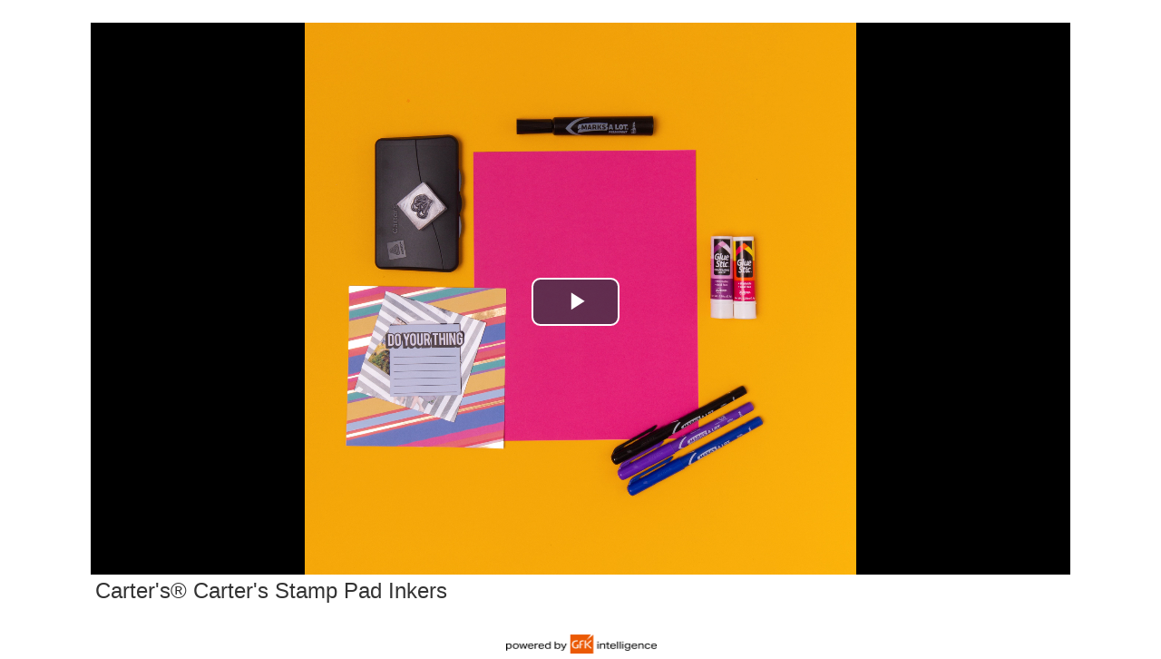

--- FILE ---
content_type: text/html
request_url: https://content.etilize.com/Tour/11959642/index.html
body_size: 1092
content:
<!-- Published via SpexAccess -->
<!DOCTYPE html>
    <html>
        <head>
            <meta content="width=device-width, initial-scale=1.0" name="viewport">
            <meta http-equiv="content-type" content="text/html; charset=utf-8">
            <meta name="robots" content="noindex,nofollow">
            <meta name="description" content="">
            <link type="text/css" href="//content.etilize.com/apps/spexaccess/spex-mini-site/spex-mini-site.min.css" rel="stylesheet">
            <title>
                
            </title>
            <script type="text/javascript" src="//content.etilize.com/apps/resources/js/timeme.min.js"></script>
            <script type="text/javascript" src="//content.etilize.com/apps/resources/js/jquery.min.js"></script>
            <script type="text/javascript" src="//content.etilize.com/apps/resources/js/timemeintersectionobserver.js"></script>
            <script type="text/javascript">
                window.onload = function(){
                    if(!TimeMe.IS_IFRAME){
                        TimeMe.initialize({
                            currentPageName: "tour", // current page
                        idleTimeoutInSeconds: TimeMe.IDLE_TIMEOUT
                        });
                    }
                }

            window.addEventListener("message", function(e) {
              if (e.data === 'isSpexWidget') {
                  e.source.postMessage(true, '*');
              }
            }, false);
            </script>
        </head>
        <body>
            <div class="container">
                <div class="container-fluid">
                	<div class="row" style="padding:5px 15px !important;">
                		<div class="col-md-12 playback-container">
                			<div class="frame-holder"></div>
                			<h3 class="playback-heading"></h3>
                		</div>
                	</div>

                	<div class="row video-grid-container">
                	</div>
                </div>	

                <div class="row top-buffer">
                    <div class="col-xs-2 center-block logo-container">
                        <a target="_blank" href="http://www.etilize.com">
                            <div class="poweredLogo"></div>
                        </a>
                    </div>
                </div>
            </div>
            <script id="video-data">
                var productVideos = [{'url': 'http://s3-cdn-prod.spexaccess.net/videos/11959642/1_11959642.mp4', 'embed': '<iframe webkitallowfullscreen="webkitallowfullscreen" mozallowfullscreen="mozallowfullscreen" allowfullscreen="allowfullscreen" scrolling="no" data-association-level="product" src="//content.etilize.com/video/11959642/1_11959642.mp4" height="315" frameborder="0" width="560"></iframe>', 'text': "Carter's® Carter's Stamp Pad Inkers"}];
            </script>
            <script type="text/javascript" src="//content.etilize.com/apps/spexaccess/resources/js/iframeResizer.contentWindow.min.js"> </script>
            <script type="text/javascript" src="//content.etilize.com/apps/spexaccess/spex-mini-site/spex-mini-site.min.js"> </script>
        </body>
    </html>


--- FILE ---
content_type: text/html
request_url: https://content.etilize.com/video/11959642/1_11959642.mp4
body_size: 2403
content:


<!DOCTYPE html>
<html>
<head>
	<title>Spex Video</title>
	<link rel="stylesheet" type="text/css" href="//content.etilize.com/apps/spexaccess/videos/css/video-js.min.css" />
	<!-- <link rel="stylesheet" type="text/css" href="//content.etilize.com/apps/spexaccess/videos/css/videojs-sublime-skin.5.css" /> -->
	<!-- <link rel="stylesheet" type="text/css" href="//content.etilize.com/apps/spexaccess/videos/css/videojs-sublime-inspired-skin.css" /> -->
	<link rel="stylesheet" type="text/css" href="//content.etilize.com/apps/spexaccess/videos/css/app.min.css" />
</head>
<body>
	<div class="player-div spex_video_loading">
		<video id="spexVideo" class="video-js vjs-sublime-skin" controls preload="metadata" style="display: none;">
			<source />
			<p class="vjs-no-js">
				To view this video please enable JavaScript, and consider upgrading to a web browser that
				<a href="//videojs.com/html5-video-support/" target="_blank">supports HTML5 video</a>
			</p>
		</video>
	</div>
	<script type="text/javascript" src="//content.etilize.com/apps/spexaccess/resources/js/jquery.min.js"></script>
	<script type="text/javascript">
		var etilize = {
			"s3" : {
				"path" : "//content.etilize.com/"
			},

			"videojs" : {
				"flashPlayer" : {
					"url" : "//content.etilize.com/apps/spexaccess/videos/flash/video-js.swf"
				}
			}
		};

		var initPlayer = function(autoplay, aspectRatio, useFlash, muted, loop, controls, poster) {
			//videojs.options.silverlight.xap = "video-js.xap";
			jQuery("#spexVideo").css({
				"display" : ""
			});

			setTimeout(function() {
				jQuery(".spex_video_loading").removeClass("spex_video_loading");
			}, 2000);

			var techOrder = ["html5", "flash"];
			if(useFlash) {
				techOrder = ["flash", "html5"];
			}
			var player = window.player = videojs("spexVideo", {
				"techOrder" : techOrder,
				"autoplay" : autoplay,
				"aspectRatio" : aspectRatio || "16:9",
				"controlBar" : {
					"muteToggle" : true
				},
				"muted": muted,
				"loop": loop,
				"controls": controls,
				"poster": poster
			});

			player.ready(function() {
				this.hotkeys({
					"enableMute" : true,
					"enableFullscreen" : true,
					"enableVolumeScroll" : false,

					"fullscreenKey" : function(e) {
						return ((e.which === 70) || (e.ctrlKey && e.which === 13));
					}

					/*"customKeys" : {
						"simpleKey" : {
							"key" : function(e) {
								var key = e.which;
								console.log(key);
								return (key === 83 || key === 116);
							},

							"handler" : function(player, options) {
								console.log(options);
								if (player.paused()) {
									player.play();

								} else {
									player.pause();
								}
							}
						}
					}*/

				});
			});

			/*Added from submlime skin. Not checked.*/
			/*jQuery(function() {
				var jQueryrefreshButton = jQuery('#refresh');
				var jQueryresults = jQuery('#css_result');

				function refresh() {
					var css = jQuery('style.cp-pen-styles').text();
					jQueryresults.html(css);
				}

				refresh();
				jQueryrefreshButton.click(refresh);

				//Select all the contents when clicked
				jQueryresults.click(function() {
					jQuery(this).select();
				});
			});*/
		};

		+function() {
			var pattern = {
				"pre"	: /\/video\/.*$/,
				"post"	: /^.*\/video\//,
			};
			var url = window.location.pathname;
			var preUrl = url.replace(pattern.pre, "");
			var postUrl = url.replace(pattern.post, "");
			var extension = /\.([^\.]+)$/.exec(postUrl);
			if(extension) {
				extension = extension[1];
			}

			url = etilize.s3.path + "videos/" + postUrl;
			var search = window.location.search.replace("?", "");
			var paramArray = search.split("&");
			var params = {};
			for(var index in paramArray) {
				var paramSegments = paramArray[index].split("=");
				var key = paramSegments[0];
				var value = paramSegments[1];
				params[key] = value;
			}
			if (params['elementType']){
                url=etilize.s3.path + params['elementType']+"/" + postUrl;
                if(params['elementType']==="image-hotspots"){
                    var observer = new MutationObserver(function (mutations, obs) {
                    let $element = $(".spexVideo-dimensions");
                        if ($element.length) {
                            $element.css("padding-top", "50.25%");
                            obs.disconnect();
                        }
                    });
                    observer.observe(document.body, { childList: true, subtree: true });
                }
            }
			var thumb = params.t;
			var height = params.h;

			window.aspectRatio = params.a;
			window.useFlash = false;

			// adnanm
			window.autoplay = (typeof params.autoplay !== 'undefined') ? (params.autoplay == 0 ? false: true) : false;
			window.muted= (typeof params.muted !== 'undefined') ? (params.muted == 0 ? false: true) : false;
			window.loop= (typeof params.loop !== 'undefined') ? (params.loop == 0 ? false: true) : false;
			window.controls= (typeof params.controls !== 'undefined') ? (params.controls == 0 ? false: true) : true;
			window.poster = params.poster;

			var videoTag = jQuery("video");
			var sourceTag = videoTag.find("source");

			videoTag.load()

			var mimeType;
			switch(extension) {
				case "ogg" : case "mp4" : case "webm":
				mimeType = extension;
				break;

				case "ogv" :
				mimeType = "ogg";
				break;

				case "flv":
				mimeType = "x-flv";
				window.useFlash = true;
				break;

				case "wmv":
				mimeType = "x-ms-wmv";
				break;

				default:
				mimeType = "mp4";
			}

			mimeType = "video/" + mimeType;

			sourceTag
			.attr("type", mimeType)
			.attr("src", url);
			if (params['vtt-src-en']) {
				videoTag.append('<track label="English" kind="subtitles" srclang="en" src="' + decodeURIComponent(params['vtt-src-en']) + '" default>');
			}
			if (params['vpi-src']) {
				videoTag.attr("poster", decodeURIComponent(params['vpi-src']));
			}
		}();
	</script>
	<script type="text/javascript" src="//content.etilize.com/apps/spexaccess/videos/js/video.min.js"></script>
	<script type="text/javascript" src="//content.etilize.com/apps/spexaccess/videos/js/videojs.hotkeys.min.js"></script>
	<script type="text/javascript" src="//content.etilize.com/apps/spexaccess/videos/js/videojs-flash.min.js"></script>
	<script type="text/javascript">
		initPlayer(autoplay, aspectRatio, useFlash, muted, loop, controls, poster);
	</script>
	<script type="text/javascript" src="//content.etilize.com/apps/resources/js/timeme.min.js"></script>
    <script type="text/javascript" src="//content.etilize.com/apps/resources/js/timemeintersectionobserver.js"></script>
    <script type="text/javascript" src="//content.etilize.com/apps/resources/js/timemevideoload.js"></script>
</body>
</html>

--- FILE ---
content_type: application/javascript
request_url: https://content.etilize.com/apps/spexaccess/spex-mini-site/spex-mini-site.min.js
body_size: 47618
content:
(function(window){var translations={en_gb:{OVERVIEW:"Overview",SPECIFICATION:"Specifications",DIGITAL_ASSETS:"Gallery",BRAND:"About the Brand"},en_us:{OVERVIEW:"Overview",SPECIFICATION:"Specifications",DIGITAL_ASSETS:"Gallery",BRAND:"About the Brand",VIEW_360:"360 View",VIDEOS:"Videos"},en_ca:{OVERVIEW:"Overview",SPECIFICATION:"Specifications",DIGITAL_ASSETS:"Gallery",BRAND:"About the Brand"},se_se:{OVERVIEW:"Översikt",SPECIFICATION:"Specifikationer",DIGITAL_ASSETS:"Bildgalleri",BRAND:"Om Varumärket"},da_dk:{OVERVIEW:"Overblik",SPECIFICATION:"Specifikationer",DIGITAL_ASSETS:"Billedgalleri",BRAND:"Om Varemærket"},fi_fi:{OVERVIEW:"Yleiskatsaus",SPECIFICATION:"Tekniset tiedot",DIGITAL_ASSETS:"Kuvagalleria",BRAND:"Tuotemerkistä"},hu_hu:{OVERVIEW:"Áttekintés",SPECIFICATION:"Jellemzők",DIGITAL_ASSETS:"Képek",BRAND:"A márkáról"},it_it:{OVERVIEW:"Panoramica",SPECIFICATION:"Caratteristiche",DIGITAL_ASSETS:"Galleria",BRAND:"Info sul Brand"},pt_pt:{OVERVIEW:"Visão Geral",SPECIFICATION:"Especificações",DIGITAL_ASSETS:"Galeria",BRAND:"Sobre a Marca"},nl_nl:{OVERVIEW:"Overzicht",SPECIFICATION:"Specificaties",DIGITAL_ASSETS:"Afbeeldingen",BRAND:"Over het merk"}},defaultLocale="en_us",a,b;if(a=void 0!==window?window:this,b=function(e,t){var n=[],i=n.slice,r=n.concat,o=n.push,a=n.indexOf,s={},l=s.toString,u=s.hasOwnProperty,c={},d="1.11.1",f=function(e,t){return new f.fn.init(e,t)},p=/^[\s\uFEFF\xA0]+|[\s\uFEFF\xA0]+$/g,h=/^-ms-/,v=/-([\da-z])/gi,m=function(e,t){return t.toUpperCase()};function g(e){var t=e.length,n=f.type(e);return"function"!==n&&!f.isWindow(e)&&(!(1!==e.nodeType||!t)||"array"===n||0===t||"number"==typeof t&&t>0&&t-1 in e)}f.fn=f.prototype={jquery:d,constructor:f,selector:"",length:0,toArray:function(){return i.call(this)},get:function(e){return null!=e?0>e?this[e+this.length]:this[e]:i.call(this)},pushStack:function(e){var t=f.merge(this.constructor(),e);return t.prevObject=this,t.context=this.context,t},each:function(e,t){return f.each(this,e,t)},map:function(e){return this.pushStack(f.map(this,(function(t,n){return e.call(t,n,t)})))},slice:function(){return this.pushStack(i.apply(this,arguments))},first:function(){return this.eq(0)},last:function(){return this.eq(-1)},eq:function(e){var t=this.length,n=+e+(0>e?t:0);return this.pushStack(n>=0&&t>n?[this[n]]:[])},end:function(){return this.prevObject||this.constructor(null)},push:o,sort:n.sort,splice:n.splice},f.extend=f.fn.extend=function(){var e,t,n,i,r,o,a=arguments[0]||{},s=1,l=arguments.length,u=!1;for("boolean"==typeof a&&(u=a,a=arguments[s]||{},s++),"object"==typeof a||f.isFunction(a)||(a={}),s===l&&(a=this,s--);l>s;s++)if(null!=(r=arguments[s]))for(i in r)e=a[i],a!==(n=r[i])&&(u&&n&&(f.isPlainObject(n)||(t=f.isArray(n)))?(t?(t=!1,o=e&&f.isArray(e)?e:[]):o=e&&f.isPlainObject(e)?e:{},a[i]=f.extend(u,o,n)):void 0!==n&&(a[i]=n));return a},f.extend({expando:"jQuery"+(d+Math.random()).replace(/\D/g,""),isReady:!0,error:function(e){throw new Error(e)},noop:function(){},isFunction:function(e){return"function"===f.type(e)},isArray:Array.isArray||function(e){return"array"===f.type(e)},isWindow:function(e){return null!=e&&e==e.window},isNumeric:function(e){return!f.isArray(e)&&e-parseFloat(e)>=0},isEmptyObject:function(e){var t;for(t in e)return!1;return!0},isPlainObject:function(e){var t;if(!e||"object"!==f.type(e)||e.nodeType||f.isWindow(e))return!1;try{if(e.constructor&&!u.call(e,"constructor")&&!u.call(e.constructor.prototype,"isPrototypeOf"))return!1}catch(e){return!1}if(c.ownLast)for(t in e)return u.call(e,t);for(t in e);return void 0===t||u.call(e,t)},type:function(e){return null==e?e+"":"object"==typeof e||"function"==typeof e?s[l.call(e)]||"object":typeof e},globalEval:function(t){t&&f.trim(t)&&(e.execScript||function(t){e.eval.call(e,t)})(t)},camelCase:function(e){return e.replace(h,"ms-").replace(v,m)},nodeName:function(e,t){return e.nodeName&&e.nodeName.toLowerCase()===t.toLowerCase()},each:function(e,t,n){var i=0,r=e.length,o=g(e);if(n){if(o)for(;r>i&&!1!==t.apply(e[i],n);i++);else for(i in e)if(!1===t.apply(e[i],n))break}else if(o)for(;r>i&&!1!==t.call(e[i],i,e[i]);i++);else for(i in e)if(!1===t.call(e[i],i,e[i]))break;return e},trim:function(e){return null==e?"":(e+"").replace(p,"")},makeArray:function(e,t){var n=t||[];return null!=e&&(g(Object(e))?f.merge(n,"string"==typeof e?[e]:e):o.call(n,e)),n},inArray:function(e,t,n){var i;if(t){if(a)return a.call(t,e,n);for(i=t.length,n=n?0>n?Math.max(0,i+n):n:0;i>n;n++)if(n in t&&t[n]===e)return n}return-1},merge:function(e,t){for(var n=+t.length,i=0,r=e.length;n>i;)e[r++]=t[i++];if(n!=n)for(;void 0!==t[i];)e[r++]=t[i++];return e.length=r,e},grep:function(e,t,n){for(var i=[],r=0,o=e.length,a=!n;o>r;r++)!t(e[r],r)!==a&&i.push(e[r]);return i},map:function(e,t,n){var i,o=0,a=e.length,s=[];if(g(e))for(;a>o;o++)null!=(i=t(e[o],o,n))&&s.push(i);else for(o in e)null!=(i=t(e[o],o,n))&&s.push(i);return r.apply([],s)},guid:1,proxy:function(e,t){var n,r,o;return"string"==typeof t&&(o=e[t],t=e,e=o),f.isFunction(e)?(n=i.call(arguments,2),r=function(){return e.apply(t||this,n.concat(i.call(arguments)))},r.guid=e.guid=e.guid||f.guid++,r):void 0},now:function(){return+new Date},support:c}),f.each("Boolean Number String Function Array Date RegExp Object Error".split(" "),(function(e,t){s["[object "+t+"]"]=t.toLowerCase()}));var y=function(e){var t,n,i,r,o,a,s,l,u,c,d,f,p,h,v,m,g,y,b,x="sizzle"+-new Date,w=e.document,E=0,C=0,T=oe(),k=oe(),S=oe(),A=function(e,t){return e===t&&(d=!0),0},L="undefined",N=1<<31,D={}.hasOwnProperty,j=[],O=j.pop,_=j.push,I=j.push,z=j.slice,R=j.indexOf||function(e){for(var t=0,n=this.length;n>t;t++)if(this[t]===e)return t;return-1},B="checked|selected|async|autofocus|autoplay|controls|defer|disabled|hidden|ismap|loop|multiple|open|readonly|required|scoped",M="[\\x20\\t\\r\\n\\f]",F="(?:\\\\.|[\\w-]|[^\\x00-\\xa0])+",$=F.replace("w","w#"),P="\\["+M+"*("+F+")(?:"+M+"*([*^$|!~]?=)"+M+"*(?:'((?:\\\\.|[^\\\\'])*)'|\"((?:\\\\.|[^\\\\\"])*)\"|("+$+"))|)"+M+"*\\]",H=":("+F+")(?:\\((('((?:\\\\.|[^\\\\'])*)'|\"((?:\\\\.|[^\\\\\"])*)\")|((?:\\\\.|[^\\\\()[\\]]|"+P+")*)|.*)\\)|)",q=new RegExp("^"+M+"+|((?:^|[^\\\\])(?:\\\\.)*)"+M+"+$","g"),V=new RegExp("^"+M+"*,"+M+"*"),W=new RegExp("^"+M+"*([>+~]|"+M+")"+M+"*"),Q=new RegExp("="+M+"*([^\\]'\"]*?)"+M+"*\\]","g"),U=new RegExp(H),G=new RegExp("^"+$+"$"),X={ID:new RegExp("^#("+F+")"),CLASS:new RegExp("^\\.("+F+")"),TAG:new RegExp("^("+F.replace("w","w*")+")"),ATTR:new RegExp("^"+P),PSEUDO:new RegExp("^"+H),CHILD:new RegExp("^:(only|first|last|nth|nth-last)-(child|of-type)(?:\\("+M+"*(even|odd|(([+-]|)(\\d*)n|)"+M+"*(?:([+-]|)"+M+"*(\\d+)|))"+M+"*\\)|)","i"),bool:new RegExp("^(?:"+B+")$","i"),needsContext:new RegExp("^"+M+"*[>+~]|:(even|odd|eq|gt|lt|nth|first|last)(?:\\("+M+"*((?:-\\d)?\\d*)"+M+"*\\)|)(?=[^-]|$)","i")},Y=/^(?:input|select|textarea|button)$/i,J=/^h\d$/i,K=/^[^{]+\{\s*\[native \w/,Z=/^(?:#([\w-]+)|(\w+)|\.([\w-]+))$/,ee=/[+~]/,te=/'|\\/g,ne=new RegExp("\\\\([\\da-f]{1,6}"+M+"?|("+M+")|.)","ig"),ie=function(e,t,n){var i="0x"+t-65536;return i!=i||n?t:0>i?String.fromCharCode(i+65536):String.fromCharCode(i>>10|55296,1023&i|56320)};try{I.apply(j=z.call(w.childNodes),w.childNodes),j[w.childNodes.length].nodeType}catch(e){I={apply:j.length?function(e,t){_.apply(e,z.call(t))}:function(e,t){for(var n=e.length,i=0;e[n++]=t[i++];);e.length=n-1}}}function re(e,t,i,r){var o,s,u,c,d,h,g,y,E,C;if((t?t.ownerDocument||t:w)!==p&&f(t),i=i||[],!e||"string"!=typeof e)return i;if(1!==(c=(t=t||p).nodeType)&&9!==c)return[];if(v&&!r){if(o=Z.exec(e))if(u=o[1]){if(9===c){if(!(s=t.getElementById(u))||!s.parentNode)return i;if(s.id===u)return i.push(s),i}else if(t.ownerDocument&&(s=t.ownerDocument.getElementById(u))&&b(t,s)&&s.id===u)return i.push(s),i}else{if(o[2])return I.apply(i,t.getElementsByTagName(e)),i;if((u=o[3])&&n.getElementsByClassName&&t.getElementsByClassName)return I.apply(i,t.getElementsByClassName(u)),i}if(n.qsa&&(!m||!m.test(e))){if(y=g=x,E=t,C=9===c&&e,1===c&&"object"!==t.nodeName.toLowerCase()){for(h=a(e),(g=t.getAttribute("id"))?y=g.replace(te,"\\$&"):t.setAttribute("id",y),y="[id='"+y+"'] ",d=h.length;d--;)h[d]=y+ve(h[d]);E=ee.test(e)&&pe(t.parentNode)||t,C=h.join(",")}if(C)try{return I.apply(i,E.querySelectorAll(C)),i}catch(e){}finally{g||t.removeAttribute("id")}}}return l(e.replace(q,"$1"),t,i,r)}function oe(){var e=[];return function t(n,r){return e.push(n+" ")>i.cacheLength&&delete t[e.shift()],t[n+" "]=r}}function ae(e){return e[x]=!0,e}function se(e){var t=p.createElement("div");try{return!!e(t)}catch(e){return!1}finally{t.parentNode&&t.parentNode.removeChild(t),t=null}}function le(e,t){for(var n=e.split("|"),r=e.length;r--;)i.attrHandle[n[r]]=t}function ue(e,t){var n=t&&e,i=n&&1===e.nodeType&&1===t.nodeType&&(~t.sourceIndex||N)-(~e.sourceIndex||N);if(i)return i;if(n)for(;n=n.nextSibling;)if(n===t)return-1;return e?1:-1}function ce(e){return function(t){return"input"===t.nodeName.toLowerCase()&&t.type===e}}function de(e){return function(t){var n=t.nodeName.toLowerCase();return("input"===n||"button"===n)&&t.type===e}}function fe(e){return ae((function(t){return t=+t,ae((function(n,i){for(var r,o=e([],n.length,t),a=o.length;a--;)n[r=o[a]]&&(n[r]=!(i[r]=n[r]))}))}))}function pe(e){return e&&typeof e.getElementsByTagName!==L&&e}for(t in n=re.support={},o=re.isXML=function(e){var t=e&&(e.ownerDocument||e).documentElement;return!!t&&"HTML"!==t.nodeName},f=re.setDocument=function(e){var t,r=e?e.ownerDocument||e:w,a=r.defaultView;return r!==p&&9===r.nodeType&&r.documentElement?(p=r,h=r.documentElement,v=!o(r),a&&a!==a.top&&(a.addEventListener?a.addEventListener("unload",(function(){f()}),!1):a.attachEvent&&a.attachEvent("onunload",(function(){f()}))),n.attributes=se((function(e){return e.className="i",!e.getAttribute("className")})),n.getElementsByTagName=se((function(e){return e.appendChild(r.createComment("")),!e.getElementsByTagName("*").length})),n.getElementsByClassName=K.test(r.getElementsByClassName)&&se((function(e){return e.innerHTML="<div class='a'></div><div class='a i'></div>",e.firstChild.className="i",2===e.getElementsByClassName("i").length})),n.getById=se((function(e){return h.appendChild(e).id=x,!r.getElementsByName||!r.getElementsByName(x).length})),n.getById?(i.find.ID=function(e,t){if(typeof t.getElementById!==L&&v){var n=t.getElementById(e);return n&&n.parentNode?[n]:[]}},i.filter.ID=function(e){var t=e.replace(ne,ie);return function(e){return e.getAttribute("id")===t}}):(delete i.find.ID,i.filter.ID=function(e){var t=e.replace(ne,ie);return function(e){var n=typeof e.getAttributeNode!==L&&e.getAttributeNode("id");return n&&n.value===t}}),i.find.TAG=n.getElementsByTagName?function(e,t){return typeof t.getElementsByTagName!==L?t.getElementsByTagName(e):void 0}:function(e,t){var n,i=[],r=0,o=t.getElementsByTagName(e);if("*"===e){for(;n=o[r++];)1===n.nodeType&&i.push(n);return i}return o},i.find.CLASS=n.getElementsByClassName&&function(e,t){return typeof t.getElementsByClassName!==L&&v?t.getElementsByClassName(e):void 0},g=[],m=[],(n.qsa=K.test(r.querySelectorAll))&&(se((function(e){e.innerHTML="<select msallowclip=''><option selected=''></option></select>",e.querySelectorAll("[msallowclip^='']").length&&m.push("[*^$]="+M+"*(?:''|\"\")"),e.querySelectorAll("[selected]").length||m.push("\\["+M+"*(?:value|"+B+")"),e.querySelectorAll(":checked").length||m.push(":checked")})),se((function(e){var t=r.createElement("input");t.setAttribute("type","hidden"),e.appendChild(t).setAttribute("name","D"),e.querySelectorAll("[name=d]").length&&m.push("name"+M+"*[*^$|!~]?="),e.querySelectorAll(":enabled").length||m.push(":enabled",":disabled"),e.querySelectorAll("*,:x"),m.push(",.*:")}))),(n.matchesSelector=K.test(y=h.matches||h.webkitMatchesSelector||h.mozMatchesSelector||h.oMatchesSelector||h.msMatchesSelector))&&se((function(e){n.disconnectedMatch=y.call(e,"div"),y.call(e,"[s!='']:x"),g.push("!=",H)})),m=m.length&&new RegExp(m.join("|")),g=g.length&&new RegExp(g.join("|")),t=K.test(h.compareDocumentPosition),b=t||K.test(h.contains)?function(e,t){var n=9===e.nodeType?e.documentElement:e,i=t&&t.parentNode;return e===i||!(!i||1!==i.nodeType||!(n.contains?n.contains(i):e.compareDocumentPosition&&16&e.compareDocumentPosition(i)))}:function(e,t){if(t)for(;t=t.parentNode;)if(t===e)return!0;return!1},A=t?function(e,t){if(e===t)return d=!0,0;var i=!e.compareDocumentPosition-!t.compareDocumentPosition;return i||(1&(i=(e.ownerDocument||e)===(t.ownerDocument||t)?e.compareDocumentPosition(t):1)||!n.sortDetached&&t.compareDocumentPosition(e)===i?e===r||e.ownerDocument===w&&b(w,e)?-1:t===r||t.ownerDocument===w&&b(w,t)?1:c?R.call(c,e)-R.call(c,t):0:4&i?-1:1)}:function(e,t){if(e===t)return d=!0,0;var n,i=0,o=e.parentNode,a=t.parentNode,s=[e],l=[t];if(!o||!a)return e===r?-1:t===r?1:o?-1:a?1:c?R.call(c,e)-R.call(c,t):0;if(o===a)return ue(e,t);for(n=e;n=n.parentNode;)s.unshift(n);for(n=t;n=n.parentNode;)l.unshift(n);for(;s[i]===l[i];)i++;return i?ue(s[i],l[i]):s[i]===w?-1:l[i]===w?1:0},r):p},re.matches=function(e,t){return re(e,null,null,t)},re.matchesSelector=function(e,t){if((e.ownerDocument||e)!==p&&f(e),t=t.replace(Q,"='$1']"),!(!n.matchesSelector||!v||g&&g.test(t)||m&&m.test(t)))try{var i=y.call(e,t);if(i||n.disconnectedMatch||e.document&&11!==e.document.nodeType)return i}catch(e){}return re(t,p,null,[e]).length>0},re.contains=function(e,t){return(e.ownerDocument||e)!==p&&f(e),b(e,t)},re.attr=function(e,t){(e.ownerDocument||e)!==p&&f(e);var r=i.attrHandle[t.toLowerCase()],o=r&&D.call(i.attrHandle,t.toLowerCase())?r(e,t,!v):void 0;return void 0!==o?o:n.attributes||!v?e.getAttribute(t):(o=e.getAttributeNode(t))&&o.specified?o.value:null},re.error=function(e){throw new Error("Syntax error, unrecognized expression: "+e)},re.uniqueSort=function(e){var t,i=[],r=0,o=0;if(d=!n.detectDuplicates,c=!n.sortStable&&e.slice(0),e.sort(A),d){for(;t=e[o++];)t===e[o]&&(r=i.push(o));for(;r--;)e.splice(i[r],1)}return c=null,e},r=re.getText=function(e){var t,n="",i=0,o=e.nodeType;if(o){if(1===o||9===o||11===o){if("string"==typeof e.textContent)return e.textContent;for(e=e.firstChild;e;e=e.nextSibling)n+=r(e)}else if(3===o||4===o)return e.nodeValue}else for(;t=e[i++];)n+=r(t);return n},i=re.selectors={cacheLength:50,createPseudo:ae,match:X,attrHandle:{},find:{},relative:{">":{dir:"parentNode",first:!0}," ":{dir:"parentNode"},"+":{dir:"previousSibling",first:!0},"~":{dir:"previousSibling"}},preFilter:{ATTR:function(e){return e[1]=e[1].replace(ne,ie),e[3]=(e[3]||e[4]||e[5]||"").replace(ne,ie),"~="===e[2]&&(e[3]=" "+e[3]+" "),e.slice(0,4)},CHILD:function(e){return e[1]=e[1].toLowerCase(),"nth"===e[1].slice(0,3)?(e[3]||re.error(e[0]),e[4]=+(e[4]?e[5]+(e[6]||1):2*("even"===e[3]||"odd"===e[3])),e[5]=+(e[7]+e[8]||"odd"===e[3])):e[3]&&re.error(e[0]),e},PSEUDO:function(e){var t,n=!e[6]&&e[2];return X.CHILD.test(e[0])?null:(e[3]?e[2]=e[4]||e[5]||"":n&&U.test(n)&&(t=a(n,!0))&&(t=n.indexOf(")",n.length-t)-n.length)&&(e[0]=e[0].slice(0,t),e[2]=n.slice(0,t)),e.slice(0,3))}},filter:{TAG:function(e){var t=e.replace(ne,ie).toLowerCase();return"*"===e?function(){return!0}:function(e){return e.nodeName&&e.nodeName.toLowerCase()===t}},CLASS:function(e){var t=T[e+" "];return t||(t=new RegExp("(^|"+M+")"+e+"("+M+"|$)"))&&T(e,(function(e){return t.test("string"==typeof e.className&&e.className||typeof e.getAttribute!==L&&e.getAttribute("class")||"")}))},ATTR:function(e,t,n){return function(i){var r=re.attr(i,e);return null==r?"!="===t:!t||(r+="","="===t?r===n:"!="===t?r!==n:"^="===t?n&&0===r.indexOf(n):"*="===t?n&&r.indexOf(n)>-1:"$="===t?n&&r.slice(-n.length)===n:"~="===t?(" "+r+" ").indexOf(n)>-1:"|="===t&&(r===n||r.slice(0,n.length+1)===n+"-"))}},CHILD:function(e,t,n,i,r){var o="nth"!==e.slice(0,3),a="last"!==e.slice(-4),s="of-type"===t;return 1===i&&0===r?function(e){return!!e.parentNode}:function(t,n,l){var u,c,d,f,p,h,v=o!==a?"nextSibling":"previousSibling",m=t.parentNode,g=s&&t.nodeName.toLowerCase(),y=!l&&!s;if(m){if(o){for(;v;){for(d=t;d=d[v];)if(s?d.nodeName.toLowerCase()===g:1===d.nodeType)return!1;h=v="only"===e&&!h&&"nextSibling"}return!0}if(h=[a?m.firstChild:m.lastChild],a&&y){for(p=(u=(c=m[x]||(m[x]={}))[e]||[])[0]===E&&u[1],f=u[0]===E&&u[2],d=p&&m.childNodes[p];d=++p&&d&&d[v]||(f=p=0)||h.pop();)if(1===d.nodeType&&++f&&d===t){c[e]=[E,p,f];break}}else if(y&&(u=(t[x]||(t[x]={}))[e])&&u[0]===E)f=u[1];else for(;(d=++p&&d&&d[v]||(f=p=0)||h.pop())&&((s?d.nodeName.toLowerCase()!==g:1!==d.nodeType)||!++f||(y&&((d[x]||(d[x]={}))[e]=[E,f]),d!==t)););return(f-=r)===i||f%i==0&&f/i>=0}}},PSEUDO:function(e,t){var n,r=i.pseudos[e]||i.setFilters[e.toLowerCase()]||re.error("unsupported pseudo: "+e);return r[x]?r(t):r.length>1?(n=[e,e,"",t],i.setFilters.hasOwnProperty(e.toLowerCase())?ae((function(e,n){for(var i,o=r(e,t),a=o.length;a--;)e[i=R.call(e,o[a])]=!(n[i]=o[a])})):function(e){return r(e,0,n)}):r}},pseudos:{not:ae((function(e){var t=[],n=[],i=s(e.replace(q,"$1"));return i[x]?ae((function(e,t,n,r){for(var o,a=i(e,null,r,[]),s=e.length;s--;)(o=a[s])&&(e[s]=!(t[s]=o))})):function(e,r,o){return t[0]=e,i(t,null,o,n),!n.pop()}})),has:ae((function(e){return function(t){return re(e,t).length>0}})),contains:ae((function(e){return function(t){return(t.textContent||t.innerText||r(t)).indexOf(e)>-1}})),lang:ae((function(e){return G.test(e||"")||re.error("unsupported lang: "+e),e=e.replace(ne,ie).toLowerCase(),function(t){var n;do{if(n=v?t.lang:t.getAttribute("xml:lang")||t.getAttribute("lang"))return(n=n.toLowerCase())===e||0===n.indexOf(e+"-")}while((t=t.parentNode)&&1===t.nodeType);return!1}})),target:function(t){var n=e.location&&e.location.hash;return n&&n.slice(1)===t.id},root:function(e){return e===h},focus:function(e){return e===p.activeElement&&(!p.hasFocus||p.hasFocus())&&!!(e.type||e.href||~e.tabIndex)},enabled:function(e){return!1===e.disabled},disabled:function(e){return!0===e.disabled},checked:function(e){var t=e.nodeName.toLowerCase();return"input"===t&&!!e.checked||"option"===t&&!!e.selected},selected:function(e){return e.parentNode&&e.parentNode.selectedIndex,!0===e.selected},empty:function(e){for(e=e.firstChild;e;e=e.nextSibling)if(e.nodeType<6)return!1;return!0},parent:function(e){return!i.pseudos.empty(e)},header:function(e){return J.test(e.nodeName)},input:function(e){return Y.test(e.nodeName)},button:function(e){var t=e.nodeName.toLowerCase();return"input"===t&&"button"===e.type||"button"===t},text:function(e){var t;return"input"===e.nodeName.toLowerCase()&&"text"===e.type&&(null==(t=e.getAttribute("type"))||"text"===t.toLowerCase())},first:fe((function(){return[0]})),last:fe((function(e,t){return[t-1]})),eq:fe((function(e,t,n){return[0>n?n+t:n]})),even:fe((function(e,t){for(var n=0;t>n;n+=2)e.push(n);return e})),odd:fe((function(e,t){for(var n=1;t>n;n+=2)e.push(n);return e})),lt:fe((function(e,t,n){for(var i=0>n?n+t:n;--i>=0;)e.push(i);return e})),gt:fe((function(e,t,n){for(var i=0>n?n+t:n;++i<t;)e.push(i);return e}))}},i.pseudos.nth=i.pseudos.eq,{radio:!0,checkbox:!0,file:!0,password:!0,image:!0})i.pseudos[t]=ce(t);for(t in{submit:!0,reset:!0})i.pseudos[t]=de(t);function he(){}function ve(e){for(var t=0,n=e.length,i="";n>t;t++)i+=e[t].value;return i}function me(e,t,n){var i=t.dir,r=n&&"parentNode"===i,o=C++;return t.first?function(t,n,o){for(;t=t[i];)if(1===t.nodeType||r)return e(t,n,o)}:function(t,n,a){var s,l,u=[E,o];if(a){for(;t=t[i];)if((1===t.nodeType||r)&&e(t,n,a))return!0}else for(;t=t[i];)if(1===t.nodeType||r){if((s=(l=t[x]||(t[x]={}))[i])&&s[0]===E&&s[1]===o)return u[2]=s[2];if(l[i]=u,u[2]=e(t,n,a))return!0}}}function ge(e){return e.length>1?function(t,n,i){for(var r=e.length;r--;)if(!e[r](t,n,i))return!1;return!0}:e[0]}function ye(e,t,n,i,r){for(var o,a=[],s=0,l=e.length,u=null!=t;l>s;s++)(o=e[s])&&(!n||n(o,i,r))&&(a.push(o),u&&t.push(s));return a}function be(e,t,n,i,r,o){return i&&!i[x]&&(i=be(i)),r&&!r[x]&&(r=be(r,o)),ae((function(o,a,s,l){var u,c,d,f=[],p=[],h=a.length,v=o||function(e,t,n){for(var i=0,r=t.length;r>i;i++)re(e,t[i],n);return n}(t||"*",s.nodeType?[s]:s,[]),m=!e||!o&&t?v:ye(v,f,e,s,l),g=n?r||(o?e:h||i)?[]:a:m;if(n&&n(m,g,s,l),i)for(u=ye(g,p),i(u,[],s,l),c=u.length;c--;)(d=u[c])&&(g[p[c]]=!(m[p[c]]=d));if(o){if(r||e){if(r){for(u=[],c=g.length;c--;)(d=g[c])&&u.push(m[c]=d);r(null,g=[],u,l)}for(c=g.length;c--;)(d=g[c])&&(u=r?R.call(o,d):f[c])>-1&&(o[u]=!(a[u]=d))}}else g=ye(g===a?g.splice(h,g.length):g),r?r(null,a,g,l):I.apply(a,g)}))}function xe(e){for(var t,n,r,o=e.length,a=i.relative[e[0].type],s=a||i.relative[" "],l=a?1:0,c=me((function(e){return e===t}),s,!0),d=me((function(e){return R.call(t,e)>-1}),s,!0),f=[function(e,n,i){return!a&&(i||n!==u)||((t=n).nodeType?c(e,n,i):d(e,n,i))}];o>l;l++)if(n=i.relative[e[l].type])f=[me(ge(f),n)];else{if((n=i.filter[e[l].type].apply(null,e[l].matches))[x]){for(r=++l;o>r&&!i.relative[e[r].type];r++);return be(l>1&&ge(f),l>1&&ve(e.slice(0,l-1).concat({value:" "===e[l-2].type?"*":""})).replace(q,"$1"),n,r>l&&xe(e.slice(l,r)),o>r&&xe(e=e.slice(r)),o>r&&ve(e))}f.push(n)}return ge(f)}function we(e,t){var n=t.length>0,r=e.length>0,o=function(o,a,s,l,c){var d,f,h,v=0,m="0",g=o&&[],y=[],b=u,x=o||r&&i.find.TAG("*",c),w=E+=null==b?1:Math.random()||.1,C=x.length;for(c&&(u=a!==p&&a);m!==C&&null!=(d=x[m]);m++){if(r&&d){for(f=0;h=e[f++];)if(h(d,a,s)){l.push(d);break}c&&(E=w)}n&&((d=!h&&d)&&v--,o&&g.push(d))}if(v+=m,n&&m!==v){for(f=0;h=t[f++];)h(g,y,a,s);if(o){if(v>0)for(;m--;)g[m]||y[m]||(y[m]=O.call(l));y=ye(y)}I.apply(l,y),c&&!o&&y.length>0&&v+t.length>1&&re.uniqueSort(l)}return c&&(E=w,u=b),g};return n?ae(o):o}return he.prototype=i.filters=i.pseudos,i.setFilters=new he,a=re.tokenize=function(e,t){var n,r,o,a,s,l,u,c=k[e+" "];if(c)return t?0:c.slice(0);for(s=e,l=[],u=i.preFilter;s;){for(a in(!n||(r=V.exec(s)))&&(r&&(s=s.slice(r[0].length)||s),l.push(o=[])),n=!1,(r=W.exec(s))&&(n=r.shift(),o.push({value:n,type:r[0].replace(q," ")}),s=s.slice(n.length)),i.filter)!(r=X[a].exec(s))||u[a]&&!(r=u[a](r))||(n=r.shift(),o.push({value:n,type:a,matches:r}),s=s.slice(n.length));if(!n)break}return t?s.length:s?re.error(e):k(e,l).slice(0)},s=re.compile=function(e,t){var n,i=[],r=[],o=S[e+" "];if(!o){for(t||(t=a(e)),n=t.length;n--;)(o=xe(t[n]))[x]?i.push(o):r.push(o);(o=S(e,we(r,i))).selector=e}return o},l=re.select=function(e,t,r,o){var l,u,c,d,f,p="function"==typeof e&&e,h=!o&&a(e=p.selector||e);if(r=r||[],1===h.length){if((u=h[0]=h[0].slice(0)).length>2&&"ID"===(c=u[0]).type&&n.getById&&9===t.nodeType&&v&&i.relative[u[1].type]){if(!(t=(i.find.ID(c.matches[0].replace(ne,ie),t)||[])[0]))return r;p&&(t=t.parentNode),e=e.slice(u.shift().value.length)}for(l=X.needsContext.test(e)?0:u.length;l--&&(c=u[l],!i.relative[d=c.type]);)if((f=i.find[d])&&(o=f(c.matches[0].replace(ne,ie),ee.test(u[0].type)&&pe(t.parentNode)||t))){if(u.splice(l,1),!(e=o.length&&ve(u)))return I.apply(r,o),r;break}}return(p||s(e,h))(o,t,!v,r,ee.test(e)&&pe(t.parentNode)||t),r},n.sortStable=x.split("").sort(A).join("")===x,n.detectDuplicates=!!d,f(),n.sortDetached=se((function(e){return 1&e.compareDocumentPosition(p.createElement("div"))})),se((function(e){return e.innerHTML="<a href='#'></a>","#"===e.firstChild.getAttribute("href")}))||le("type|href|height|width",(function(e,t,n){return n?void 0:e.getAttribute(t,"type"===t.toLowerCase()?1:2)})),n.attributes&&se((function(e){return e.innerHTML="<input/>",e.firstChild.setAttribute("value",""),""===e.firstChild.getAttribute("value")}))||le("value",(function(e,t,n){return n||"input"!==e.nodeName.toLowerCase()?void 0:e.defaultValue})),se((function(e){return null==e.getAttribute("disabled")}))||le(B,(function(e,t,n){var i;return n?void 0:!0===e[t]?t.toLowerCase():(i=e.getAttributeNode(t))&&i.specified?i.value:null})),re}(e);f.find=y,f.expr=y.selectors,f.expr[":"]=f.expr.pseudos,f.unique=y.uniqueSort,f.text=y.getText,f.isXMLDoc=y.isXML,f.contains=y.contains;var b=f.expr.match.needsContext,x=/^<(\w+)\s*\/?>(?:<\/\1>|)$/,w=/^.[^:#\[\.,]*$/;function E(e,t,n){if(f.isFunction(t))return f.grep(e,(function(e,i){return!!t.call(e,i,e)!==n}));if(t.nodeType)return f.grep(e,(function(e){return e===t!==n}));if("string"==typeof t){if(w.test(t))return f.filter(t,e,n);t=f.filter(t,e)}return f.grep(e,(function(e){return f.inArray(e,t)>=0!==n}))}f.filter=function(e,t,n){var i=t[0];return n&&(e=":not("+e+")"),1===t.length&&1===i.nodeType?f.find.matchesSelector(i,e)?[i]:[]:f.find.matches(e,f.grep(t,(function(e){return 1===e.nodeType})))},f.fn.extend({find:function(e){var t,n=[],i=this,r=i.length;if("string"!=typeof e)return this.pushStack(f(e).filter((function(){for(t=0;r>t;t++)if(f.contains(i[t],this))return!0})));for(t=0;r>t;t++)f.find(e,i[t],n);return(n=this.pushStack(r>1?f.unique(n):n)).selector=this.selector?this.selector+" "+e:e,n},filter:function(e){return this.pushStack(E(this,e||[],!1))},not:function(e){return this.pushStack(E(this,e||[],!0))},is:function(e){return!!E(this,"string"==typeof e&&b.test(e)?f(e):e||[],!1).length}});var C,T=e.document,k=/^(?:\s*(<[\w\W]+>)[^>]*|#([\w-]*))$/,S=f.fn.init=function(e,t){var n,i;if(!e)return this;if("string"==typeof e){if(!(n="<"===e.charAt(0)&&">"===e.charAt(e.length-1)&&e.length>=3?[null,e,null]:k.exec(e))||!n[1]&&t)return!t||t.jquery?(t||C).find(e):this.constructor(t).find(e);if(n[1]){if(t=t instanceof f?t[0]:t,f.merge(this,f.parseHTML(n[1],t&&t.nodeType?t.ownerDocument||t:T,!0)),x.test(n[1])&&f.isPlainObject(t))for(n in t)f.isFunction(this[n])?this[n](t[n]):this.attr(n,t[n]);return this}if((i=T.getElementById(n[2]))&&i.parentNode){if(i.id!==n[2])return C.find(e);this.length=1,this[0]=i}return this.context=T,this.selector=e,this}return e.nodeType?(this.context=this[0]=e,this.length=1,this):f.isFunction(e)?void 0!==C.ready?C.ready(e):e(f):(void 0!==e.selector&&(this.selector=e.selector,this.context=e.context),f.makeArray(e,this))};S.prototype=f.fn,C=f(T);var A=/^(?:parents|prev(?:Until|All))/,L={children:!0,contents:!0,next:!0,prev:!0};function N(e,t){do{e=e[t]}while(e&&1!==e.nodeType);return e}f.extend({dir:function(e,t,n){for(var i=[],r=e[t];r&&9!==r.nodeType&&(void 0===n||1!==r.nodeType||!f(r).is(n));)1===r.nodeType&&i.push(r),r=r[t];return i},sibling:function(e,t){for(var n=[];e;e=e.nextSibling)1===e.nodeType&&e!==t&&n.push(e);return n}}),f.fn.extend({has:function(e){var t,n=f(e,this),i=n.length;return this.filter((function(){for(t=0;i>t;t++)if(f.contains(this,n[t]))return!0}))},closest:function(e,t){for(var n,i=0,r=this.length,o=[],a=b.test(e)||"string"!=typeof e?f(e,t||this.context):0;r>i;i++)for(n=this[i];n&&n!==t;n=n.parentNode)if(n.nodeType<11&&(a?a.index(n)>-1:1===n.nodeType&&f.find.matchesSelector(n,e))){o.push(n);break}return this.pushStack(o.length>1?f.unique(o):o)},index:function(e){return e?"string"==typeof e?f.inArray(this[0],f(e)):f.inArray(e.jquery?e[0]:e,this):this[0]&&this[0].parentNode?this.first().prevAll().length:-1},add:function(e,t){return this.pushStack(f.unique(f.merge(this.get(),f(e,t))))},addBack:function(e){return this.add(null==e?this.prevObject:this.prevObject.filter(e))}}),f.each({parent:function(e){var t=e.parentNode;return t&&11!==t.nodeType?t:null},parents:function(e){return f.dir(e,"parentNode")},parentsUntil:function(e,t,n){return f.dir(e,"parentNode",n)},next:function(e){return N(e,"nextSibling")},prev:function(e){return N(e,"previousSibling")},nextAll:function(e){return f.dir(e,"nextSibling")},prevAll:function(e){return f.dir(e,"previousSibling")},nextUntil:function(e,t,n){return f.dir(e,"nextSibling",n)},prevUntil:function(e,t,n){return f.dir(e,"previousSibling",n)},siblings:function(e){return f.sibling((e.parentNode||{}).firstChild,e)},children:function(e){return f.sibling(e.firstChild)},contents:function(e){return f.nodeName(e,"iframe")?e.contentDocument||e.contentWindow.document:f.merge([],e.childNodes)}},(function(e,t){f.fn[e]=function(n,i){var r=f.map(this,t,n);return"Until"!==e.slice(-5)&&(i=n),i&&"string"==typeof i&&(r=f.filter(i,r)),this.length>1&&(L[e]||(r=f.unique(r)),A.test(e)&&(r=r.reverse())),this.pushStack(r)}}));var D,j=/\S+/g,O={};function _(){T.addEventListener?(T.removeEventListener("DOMContentLoaded",I,!1),e.removeEventListener("load",I,!1)):(T.detachEvent("onreadystatechange",I),e.detachEvent("onload",I))}function I(){(T.addEventListener||"load"===event.type||"complete"===T.readyState)&&(_(),f.ready())}f.Callbacks=function(e){e="string"==typeof e?O[e]||function(e){var t=O[e]={};return f.each(e.match(j)||[],(function(e,n){t[n]=!0})),t}(e):f.extend({},e);var t,n,i,r,o,a,s=[],l=!e.once&&[],u=function(d){for(n=e.memory&&d,i=!0,o=a||0,a=0,r=s.length,t=!0;s&&r>o;o++)if(!1===s[o].apply(d[0],d[1])&&e.stopOnFalse){n=!1;break}t=!1,s&&(l?l.length&&u(l.shift()):n?s=[]:c.disable())},c={add:function(){if(s){var i=s.length;!function t(n){f.each(n,(function(n,i){var r=f.type(i);"function"===r?e.unique&&c.has(i)||s.push(i):i&&i.length&&"string"!==r&&t(i)}))}(arguments),t?r=s.length:n&&(a=i,u(n))}return this},remove:function(){return s&&f.each(arguments,(function(e,n){for(var i;(i=f.inArray(n,s,i))>-1;)s.splice(i,1),t&&(r>=i&&r--,o>=i&&o--)})),this},has:function(e){return e?f.inArray(e,s)>-1:!(!s||!s.length)},empty:function(){return s=[],r=0,this},disable:function(){return s=l=n=void 0,this},disabled:function(){return!s},lock:function(){return l=void 0,n||c.disable(),this},locked:function(){return!l},fireWith:function(e,n){return!s||i&&!l||(n=[e,(n=n||[]).slice?n.slice():n],t?l.push(n):u(n)),this},fire:function(){return c.fireWith(this,arguments),this},fired:function(){return!!i}};return c},f.extend({Deferred:function(e){var t=[["resolve","done",f.Callbacks("once memory"),"resolved"],["reject","fail",f.Callbacks("once memory"),"rejected"],["notify","progress",f.Callbacks("memory")]],n="pending",i={state:function(){return n},always:function(){return r.done(arguments).fail(arguments),this},then:function(){var e=arguments;return f.Deferred((function(n){f.each(t,(function(t,o){var a=f.isFunction(e[t])&&e[t];r[o[1]]((function(){var e=a&&a.apply(this,arguments);e&&f.isFunction(e.promise)?e.promise().done(n.resolve).fail(n.reject).progress(n.notify):n[o[0]+"With"](this===i?n.promise():this,a?[e]:arguments)}))})),e=null})).promise()},promise:function(e){return null!=e?f.extend(e,i):i}},r={};return i.pipe=i.then,f.each(t,(function(e,o){var a=o[2],s=o[3];i[o[1]]=a.add,s&&a.add((function(){n=s}),t[1^e][2].disable,t[2][2].lock),r[o[0]]=function(){return r[o[0]+"With"](this===r?i:this,arguments),this},r[o[0]+"With"]=a.fireWith})),i.promise(r),e&&e.call(r,r),r},when:function(e){var t,n,r,o=0,a=i.call(arguments),s=a.length,l=1!==s||e&&f.isFunction(e.promise)?s:0,u=1===l?e:f.Deferred(),c=function(e,n,r){return function(o){n[e]=this,r[e]=arguments.length>1?i.call(arguments):o,r===t?u.notifyWith(n,r):--l||u.resolveWith(n,r)}};if(s>1)for(t=new Array(s),n=new Array(s),r=new Array(s);s>o;o++)a[o]&&f.isFunction(a[o].promise)?a[o].promise().done(c(o,r,a)).fail(u.reject).progress(c(o,n,t)):--l;return l||u.resolveWith(r,a),u.promise()}}),f.fn.ready=function(e){return f.ready.promise().done(e),this},f.extend({isReady:!1,readyWait:1,holdReady:function(e){e?f.readyWait++:f.ready(!0)},ready:function(e){if(!0===e?! --f.readyWait:!f.isReady){if(!T.body)return setTimeout(f.ready);f.isReady=!0,!0!==e&&--f.readyWait>0||(D.resolveWith(T,[f]),f.fn.triggerHandler&&(f(T).triggerHandler("ready"),f(T).off("ready")))}}}),f.ready.promise=function(t){if(!D)if(D=f.Deferred(),"complete"===T.readyState)setTimeout(f.ready);else if(T.addEventListener)T.addEventListener("DOMContentLoaded",I,!1),e.addEventListener("load",I,!1);else{T.attachEvent("onreadystatechange",I),e.attachEvent("onload",I);var n=!1;try{n=null==e.frameElement&&T.documentElement}catch(e){}n&&n.doScroll&&function e(){if(!f.isReady){try{n.doScroll("left")}catch(t){return setTimeout(e,50)}_(),f.ready()}}()}return D.promise(t)};var z,R="undefined";for(z in f(c))break;c.ownLast="0"!==z,c.inlineBlockNeedsLayout=!1,f((function(){var e,t,n,i;(n=T.getElementsByTagName("body")[0])&&n.style&&(t=T.createElement("div"),(i=T.createElement("div")).style.cssText="position:absolute;border:0;width:0;height:0;top:0;left:-9999px",n.appendChild(i).appendChild(t),typeof t.style.zoom!==R&&(t.style.cssText="display:inline;margin:0;border:0;padding:1px;width:1px;zoom:1",c.inlineBlockNeedsLayout=e=3===t.offsetWidth,e&&(n.style.zoom=1)),n.removeChild(i))})),function(){var e=T.createElement("div");if(null==c.deleteExpando){c.deleteExpando=!0;try{delete e.test}catch(e){c.deleteExpando=!1}}e=null}(),f.acceptData=function(e){var t=f.noData[(e.nodeName+" ").toLowerCase()],n=+e.nodeType||1;return(1===n||9===n)&&(!t||!0!==t&&e.getAttribute("classid")===t)};var B=/^(?:\{[\w\W]*\}|\[[\w\W]*\])$/,M=/([A-Z])/g;function F(e,t,n){if(void 0===n&&1===e.nodeType){var i="data-"+t.replace(M,"-$1").toLowerCase();if("string"==typeof(n=e.getAttribute(i))){try{n="true"===n||"false"!==n&&("null"===n?null:+n+""===n?+n:B.test(n)?f.parseJSON(n):n)}catch(e){}f.data(e,t,n)}else n=void 0}return n}function $(e){var t;for(t in e)if(("data"!==t||!f.isEmptyObject(e[t]))&&"toJSON"!==t)return!1;return!0}function P(e,t,i,r){if(f.acceptData(e)){var o,a,s=f.expando,l=e.nodeType,u=l?f.cache:e,c=l?e[s]:e[s]&&s;if(c&&u[c]&&(r||u[c].data)||void 0!==i||"string"!=typeof t)return c||(c=l?e[s]=n.pop()||f.guid++:s),u[c]||(u[c]=l?{}:{toJSON:f.noop}),("object"==typeof t||"function"==typeof t)&&(r?u[c]=f.extend(u[c],t):u[c].data=f.extend(u[c].data,t)),a=u[c],r||(a.data||(a.data={}),a=a.data),void 0!==i&&(a[f.camelCase(t)]=i),"string"==typeof t?null==(o=a[t])&&(o=a[f.camelCase(t)]):o=a,o}}function H(e,t,n){if(f.acceptData(e)){var i,r,o=e.nodeType,a=o?f.cache:e,s=o?e[f.expando]:f.expando;if(a[s]){if(t&&(i=n?a[s]:a[s].data)){r=(t=f.isArray(t)?t.concat(f.map(t,f.camelCase)):t in i||(t=f.camelCase(t))in i?[t]:t.split(" ")).length;for(;r--;)delete i[t[r]];if(n?!$(i):!f.isEmptyObject(i))return}(n||(delete a[s].data,$(a[s])))&&(o?f.cleanData([e],!0):c.deleteExpando||a!=a.window?delete a[s]:a[s]=null)}}}f.extend({cache:{},noData:{"applet ":!0,"embed ":!0,"object ":"clsid:D27CDB6E-AE6D-11cf-96B8-444553540000"},hasData:function(e){return!!(e=e.nodeType?f.cache[e[f.expando]]:e[f.expando])&&!$(e)},data:function(e,t,n){return P(e,t,n)},removeData:function(e,t){return H(e,t)},_data:function(e,t,n){return P(e,t,n,!0)},_removeData:function(e,t){return H(e,t,!0)}}),f.fn.extend({data:function(e,t){var n,i,r,o=this[0],a=o&&o.attributes;if(void 0===e){if(this.length&&(r=f.data(o),1===o.nodeType&&!f._data(o,"parsedAttrs"))){for(n=a.length;n--;)a[n]&&0===(i=a[n].name).indexOf("data-")&&F(o,i=f.camelCase(i.slice(5)),r[i]);f._data(o,"parsedAttrs",!0)}return r}return"object"==typeof e?this.each((function(){f.data(this,e)})):arguments.length>1?this.each((function(){f.data(this,e,t)})):o?F(o,e,f.data(o,e)):void 0},removeData:function(e){return this.each((function(){f.removeData(this,e)}))}}),f.extend({queue:function(e,t,n){var i;return e?(t=(t||"fx")+"queue",i=f._data(e,t),n&&(!i||f.isArray(n)?i=f._data(e,t,f.makeArray(n)):i.push(n)),i||[]):void 0},dequeue:function(e,t){t=t||"fx";var n=f.queue(e,t),i=n.length,r=n.shift(),o=f._queueHooks(e,t);"inprogress"===r&&(r=n.shift(),i--),r&&("fx"===t&&n.unshift("inprogress"),delete o.stop,r.call(e,(function(){f.dequeue(e,t)}),o)),!i&&o&&o.empty.fire()},_queueHooks:function(e,t){var n=t+"queueHooks";return f._data(e,n)||f._data(e,n,{empty:f.Callbacks("once memory").add((function(){f._removeData(e,t+"queue"),f._removeData(e,n)}))})}}),f.fn.extend({queue:function(e,t){var n=2;return"string"!=typeof e&&(t=e,e="fx",n--),arguments.length<n?f.queue(this[0],e):void 0===t?this:this.each((function(){var n=f.queue(this,e,t);f._queueHooks(this,e),"fx"===e&&"inprogress"!==n[0]&&f.dequeue(this,e)}))},dequeue:function(e){return this.each((function(){f.dequeue(this,e)}))},clearQueue:function(e){return this.queue(e||"fx",[])},promise:function(e,t){var n,i=1,r=f.Deferred(),o=this,a=this.length,s=function(){--i||r.resolveWith(o,[o])};for("string"!=typeof e&&(t=e,e=void 0),e=e||"fx";a--;)(n=f._data(o[a],e+"queueHooks"))&&n.empty&&(i++,n.empty.add(s));return s(),r.promise(t)}});var q=/[+-]?(?:\d*\.|)\d+(?:[eE][+-]?\d+|)/.source,V=["Top","Right","Bottom","Left"],W=function(e,t){return e=t||e,"none"===f.css(e,"display")||!f.contains(e.ownerDocument,e)},Q=f.access=function(e,t,n,i,r,o,a){var s=0,l=e.length,u=null==n;if("object"===f.type(n))for(s in r=!0,n)f.access(e,t,s,n[s],!0,o,a);else if(void 0!==i&&(r=!0,f.isFunction(i)||(a=!0),u&&(a?(t.call(e,i),t=null):(u=t,t=function(e,t,n){return u.call(f(e),n)})),t))for(;l>s;s++)t(e[s],n,a?i:i.call(e[s],s,t(e[s],n)));return r?e:u?t.call(e):l?t(e[0],n):o},U=/^(?:checkbox|radio)$/i;!function(){var e=T.createElement("input"),t=T.createElement("div"),n=T.createDocumentFragment();if(t.innerHTML="  <link/><table></table><a href='/a'>a</a><input type='checkbox'/>",c.leadingWhitespace=3===t.firstChild.nodeType,c.tbody=!t.getElementsByTagName("tbody").length,c.htmlSerialize=!!t.getElementsByTagName("link").length,c.html5Clone="<:nav></:nav>"!==T.createElement("nav").cloneNode(!0).outerHTML,e.type="checkbox",e.checked=!0,n.appendChild(e),c.appendChecked=e.checked,t.innerHTML="<textarea>x</textarea>",c.noCloneChecked=!!t.cloneNode(!0).lastChild.defaultValue,n.appendChild(t),t.innerHTML="<input type='radio' checked='checked' name='t'/>",c.checkClone=t.cloneNode(!0).cloneNode(!0).lastChild.checked,c.noCloneEvent=!0,t.attachEvent&&(t.attachEvent("onclick",(function(){c.noCloneEvent=!1})),t.cloneNode(!0).click()),null==c.deleteExpando){c.deleteExpando=!0;try{delete t.test}catch(e){c.deleteExpando=!1}}}(),function(){var t,n,i=T.createElement("div");for(t in{submit:!0,change:!0,focusin:!0})n="on"+t,(c[t+"Bubbles"]=n in e)||(i.setAttribute(n,"t"),c[t+"Bubbles"]=!1===i.attributes[n].expando);i=null}();var G=/^(?:input|select|textarea)$/i,X=/^key/,Y=/^(?:mouse|pointer|contextmenu)|click/,J=/^(?:focusinfocus|focusoutblur)$/,K=/^([^.]*)(?:\.(.+)|)$/;function Z(){return!0}function ee(){return!1}function te(){try{return T.activeElement}catch(e){}}function ne(e){var t=ie.split("|"),n=e.createDocumentFragment();if(n.createElement)for(;t.length;)n.createElement(t.pop());return n}f.event={global:{},add:function(e,t,n,i,r){var o,a,s,l,u,c,d,p,h,v,m,g=f._data(e);if(g){for(n.handler&&(n=(l=n).handler,r=l.selector),n.guid||(n.guid=f.guid++),(a=g.events)||(a=g.events={}),(c=g.handle)||(c=g.handle=function(e){return typeof f===R||e&&f.event.triggered===e.type?void 0:f.event.dispatch.apply(c.elem,arguments)},c.elem=e),s=(t=(t||"").match(j)||[""]).length;s--;)h=m=(o=K.exec(t[s])||[])[1],v=(o[2]||"").split(".").sort(),h&&(u=f.event.special[h]||{},h=(r?u.delegateType:u.bindType)||h,u=f.event.special[h]||{},d=f.extend({type:h,origType:m,data:i,handler:n,guid:n.guid,selector:r,needsContext:r&&f.expr.match.needsContext.test(r),namespace:v.join(".")},l),(p=a[h])||((p=a[h]=[]).delegateCount=0,u.setup&&!1!==u.setup.call(e,i,v,c)||(e.addEventListener?e.addEventListener(h,c,!1):e.attachEvent&&e.attachEvent("on"+h,c))),u.add&&(u.add.call(e,d),d.handler.guid||(d.handler.guid=n.guid)),r?p.splice(p.delegateCount++,0,d):p.push(d),f.event.global[h]=!0);e=null}},remove:function(e,t,n,i,r){var o,a,s,l,u,c,d,p,h,v,m,g=f.hasData(e)&&f._data(e);if(g&&(c=g.events)){for(u=(t=(t||"").match(j)||[""]).length;u--;)if(h=m=(s=K.exec(t[u])||[])[1],v=(s[2]||"").split(".").sort(),h){for(d=f.event.special[h]||{},p=c[h=(i?d.delegateType:d.bindType)||h]||[],s=s[2]&&new RegExp("(^|\\.)"+v.join("\\.(?:.*\\.|)")+"(\\.|$)"),l=o=p.length;o--;)a=p[o],!r&&m!==a.origType||n&&n.guid!==a.guid||s&&!s.test(a.namespace)||i&&i!==a.selector&&("**"!==i||!a.selector)||(p.splice(o,1),a.selector&&p.delegateCount--,d.remove&&d.remove.call(e,a));l&&!p.length&&(d.teardown&&!1!==d.teardown.call(e,v,g.handle)||f.removeEvent(e,h,g.handle),delete c[h])}else for(h in c)f.event.remove(e,h+t[u],n,i,!0);f.isEmptyObject(c)&&(delete g.handle,f._removeData(e,"events"))}},trigger:function(t,n,i,r){var o,a,s,l,c,d,p,h=[i||T],v=u.call(t,"type")?t.type:t,m=u.call(t,"namespace")?t.namespace.split("."):[];if(s=d=i=i||T,3!==i.nodeType&&8!==i.nodeType&&!J.test(v+f.event.triggered)&&(v.indexOf(".")>=0&&(m=v.split("."),v=m.shift(),m.sort()),a=v.indexOf(":")<0&&"on"+v,(t=t[f.expando]?t:new f.Event(v,"object"==typeof t&&t)).isTrigger=r?2:3,t.namespace=m.join("."),t.namespace_re=t.namespace?new RegExp("(^|\\.)"+m.join("\\.(?:.*\\.|)")+"(\\.|$)"):null,t.result=void 0,t.target||(t.target=i),n=null==n?[t]:f.makeArray(n,[t]),c=f.event.special[v]||{},r||!c.trigger||!1!==c.trigger.apply(i,n))){if(!r&&!c.noBubble&&!f.isWindow(i)){for(l=c.delegateType||v,J.test(l+v)||(s=s.parentNode);s;s=s.parentNode)h.push(s),d=s;d===(i.ownerDocument||T)&&h.push(d.defaultView||d.parentWindow||e)}for(p=0;(s=h[p++])&&!t.isPropagationStopped();)t.type=p>1?l:c.bindType||v,(o=(f._data(s,"events")||{})[t.type]&&f._data(s,"handle"))&&o.apply(s,n),(o=a&&s[a])&&o.apply&&f.acceptData(s)&&(t.result=o.apply(s,n),!1===t.result&&t.preventDefault());if(t.type=v,!r&&!t.isDefaultPrevented()&&(!c._default||!1===c._default.apply(h.pop(),n))&&f.acceptData(i)&&a&&i[v]&&!f.isWindow(i)){(d=i[a])&&(i[a]=null),f.event.triggered=v;try{i[v]()}catch(e){}f.event.triggered=void 0,d&&(i[a]=d)}return t.result}},dispatch:function(e){e=f.event.fix(e);var t,n,r,o,a,s=[],l=i.call(arguments),u=(f._data(this,"events")||{})[e.type]||[],c=f.event.special[e.type]||{};if(l[0]=e,e.delegateTarget=this,!c.preDispatch||!1!==c.preDispatch.call(this,e)){for(s=f.event.handlers.call(this,e,u),t=0;(o=s[t++])&&!e.isPropagationStopped();)for(e.currentTarget=o.elem,a=0;(r=o.handlers[a++])&&!e.isImmediatePropagationStopped();)(!e.namespace_re||e.namespace_re.test(r.namespace))&&(e.handleObj=r,e.data=r.data,void 0!==(n=((f.event.special[r.origType]||{}).handle||r.handler).apply(o.elem,l))&&!1===(e.result=n)&&(e.preventDefault(),e.stopPropagation()));return c.postDispatch&&c.postDispatch.call(this,e),e.result}},handlers:function(e,t){var n,i,r,o,a=[],s=t.delegateCount,l=e.target;if(s&&l.nodeType&&(!e.button||"click"!==e.type))for(;l!=this;l=l.parentNode||this)if(1===l.nodeType&&(!0!==l.disabled||"click"!==e.type)){for(r=[],o=0;s>o;o++)void 0===r[n=(i=t[o]).selector+" "]&&(r[n]=i.needsContext?f(n,this).index(l)>=0:f.find(n,this,null,[l]).length),r[n]&&r.push(i);r.length&&a.push({elem:l,handlers:r})}return s<t.length&&a.push({elem:this,handlers:t.slice(s)}),a},fix:function(e){if(e[f.expando])return e;var t,n,i,r=e.type,o=e,a=this.fixHooks[r];for(a||(this.fixHooks[r]=a=Y.test(r)?this.mouseHooks:X.test(r)?this.keyHooks:{}),i=a.props?this.props.concat(a.props):this.props,e=new f.Event(o),t=i.length;t--;)e[n=i[t]]=o[n];return e.target||(e.target=o.srcElement||T),3===e.target.nodeType&&(e.target=e.target.parentNode),e.metaKey=!!e.metaKey,a.filter?a.filter(e,o):e},props:"altKey bubbles cancelable ctrlKey currentTarget eventPhase metaKey relatedTarget shiftKey target timeStamp view which".split(" "),fixHooks:{},keyHooks:{props:"char charCode key keyCode".split(" "),filter:function(e,t){return null==e.which&&(e.which=null!=t.charCode?t.charCode:t.keyCode),e}},mouseHooks:{props:"button buttons clientX clientY fromElement offsetX offsetY pageX pageY screenX screenY toElement".split(" "),filter:function(e,t){var n,i,r,o=t.button,a=t.fromElement;return null==e.pageX&&null!=t.clientX&&(r=(i=e.target.ownerDocument||T).documentElement,n=i.body,e.pageX=t.clientX+(r&&r.scrollLeft||n&&n.scrollLeft||0)-(r&&r.clientLeft||n&&n.clientLeft||0),e.pageY=t.clientY+(r&&r.scrollTop||n&&n.scrollTop||0)-(r&&r.clientTop||n&&n.clientTop||0)),!e.relatedTarget&&a&&(e.relatedTarget=a===e.target?t.toElement:a),e.which||void 0===o||(e.which=1&o?1:2&o?3:4&o?2:0),e}},special:{load:{noBubble:!0},focus:{trigger:function(){if(this!==te()&&this.focus)try{return this.focus(),!1}catch(e){}},delegateType:"focusin"},blur:{trigger:function(){return this===te()&&this.blur?(this.blur(),!1):void 0},delegateType:"focusout"},click:{trigger:function(){return f.nodeName(this,"input")&&"checkbox"===this.type&&this.click?(this.click(),!1):void 0},_default:function(e){return f.nodeName(e.target,"a")}},beforeunload:{postDispatch:function(e){void 0!==e.result&&e.originalEvent&&(e.originalEvent.returnValue=e.result)}}},simulate:function(e,t,n,i){var r=f.extend(new f.Event,n,{type:e,isSimulated:!0,originalEvent:{}});i?f.event.trigger(r,null,t):f.event.dispatch.call(t,r),r.isDefaultPrevented()&&n.preventDefault()}},f.removeEvent=T.removeEventListener?function(e,t,n){e.removeEventListener&&e.removeEventListener(t,n,!1)}:function(e,t,n){var i="on"+t;e.detachEvent&&(typeof e[i]===R&&(e[i]=null),e.detachEvent(i,n))},f.Event=function(e,t){return this instanceof f.Event?(e&&e.type?(this.originalEvent=e,this.type=e.type,this.isDefaultPrevented=e.defaultPrevented||void 0===e.defaultPrevented&&!1===e.returnValue?Z:ee):this.type=e,t&&f.extend(this,t),this.timeStamp=e&&e.timeStamp||f.now(),void(this[f.expando]=!0)):new f.Event(e,t)},f.Event.prototype={isDefaultPrevented:ee,isPropagationStopped:ee,isImmediatePropagationStopped:ee,preventDefault:function(){var e=this.originalEvent;this.isDefaultPrevented=Z,e&&(e.preventDefault?e.preventDefault():e.returnValue=!1)},stopPropagation:function(){var e=this.originalEvent;this.isPropagationStopped=Z,e&&(e.stopPropagation&&e.stopPropagation(),e.cancelBubble=!0)},stopImmediatePropagation:function(){var e=this.originalEvent;this.isImmediatePropagationStopped=Z,e&&e.stopImmediatePropagation&&e.stopImmediatePropagation(),this.stopPropagation()}},f.each({mouseenter:"mouseover",mouseleave:"mouseout",pointerenter:"pointerover",pointerleave:"pointerout"},(function(e,t){f.event.special[e]={delegateType:t,bindType:t,handle:function(e){var n,i=e.relatedTarget,r=e.handleObj;return(!i||i!==this&&!f.contains(this,i))&&(e.type=r.origType,n=r.handler.apply(this,arguments),e.type=t),n}}})),c.submitBubbles||(f.event.special.submit={setup:function(){return!f.nodeName(this,"form")&&void f.event.add(this,"click._submit keypress._submit",(function(e){var t=e.target,n=f.nodeName(t,"input")||f.nodeName(t,"button")?t.form:void 0;n&&!f._data(n,"submitBubbles")&&(f.event.add(n,"submit._submit",(function(e){e._submit_bubble=!0})),f._data(n,"submitBubbles",!0))}))},postDispatch:function(e){e._submit_bubble&&(delete e._submit_bubble,this.parentNode&&!e.isTrigger&&f.event.simulate("submit",this.parentNode,e,!0))},teardown:function(){return!f.nodeName(this,"form")&&void f.event.remove(this,"._submit")}}),c.changeBubbles||(f.event.special.change={setup:function(){return G.test(this.nodeName)?(("checkbox"===this.type||"radio"===this.type)&&(f.event.add(this,"propertychange._change",(function(e){"checked"===e.originalEvent.propertyName&&(this._just_changed=!0)})),f.event.add(this,"click._change",(function(e){this._just_changed&&!e.isTrigger&&(this._just_changed=!1),f.event.simulate("change",this,e,!0)}))),!1):void f.event.add(this,"beforeactivate._change",(function(e){var t=e.target;G.test(t.nodeName)&&!f._data(t,"changeBubbles")&&(f.event.add(t,"change._change",(function(e){!this.parentNode||e.isSimulated||e.isTrigger||f.event.simulate("change",this.parentNode,e,!0)})),f._data(t,"changeBubbles",!0))}))},handle:function(e){var t=e.target;return this!==t||e.isSimulated||e.isTrigger||"radio"!==t.type&&"checkbox"!==t.type?e.handleObj.handler.apply(this,arguments):void 0},teardown:function(){return f.event.remove(this,"._change"),!G.test(this.nodeName)}}),c.focusinBubbles||f.each({focus:"focusin",blur:"focusout"},(function(e,t){var n=function(e){f.event.simulate(t,e.target,f.event.fix(e),!0)};f.event.special[t]={setup:function(){var i=this.ownerDocument||this,r=f._data(i,t);r||i.addEventListener(e,n,!0),f._data(i,t,(r||0)+1)},teardown:function(){var i=this.ownerDocument||this,r=f._data(i,t)-1;r?f._data(i,t,r):(i.removeEventListener(e,n,!0),f._removeData(i,t))}}})),f.fn.extend({on:function(e,t,n,i,r){var o,a;if("object"==typeof e){for(o in"string"!=typeof t&&(n=n||t,t=void 0),e)this.on(o,t,n,e[o],r);return this}if(null==n&&null==i?(i=t,n=t=void 0):null==i&&("string"==typeof t?(i=n,n=void 0):(i=n,n=t,t=void 0)),!1===i)i=ee;else if(!i)return this;return 1===r&&(a=i,i=function(e){return f().off(e),a.apply(this,arguments)},i.guid=a.guid||(a.guid=f.guid++)),this.each((function(){f.event.add(this,e,i,n,t)}))},one:function(e,t,n,i){return this.on(e,t,n,i,1)},off:function(e,t,n){var i,r;if(e&&e.preventDefault&&e.handleObj)return i=e.handleObj,f(e.delegateTarget).off(i.namespace?i.origType+"."+i.namespace:i.origType,i.selector,i.handler),this;if("object"==typeof e){for(r in e)this.off(r,t,e[r]);return this}return(!1===t||"function"==typeof t)&&(n=t,t=void 0),!1===n&&(n=ee),this.each((function(){f.event.remove(this,e,n,t)}))},trigger:function(e,t){return this.each((function(){f.event.trigger(e,t,this)}))},triggerHandler:function(e,t){var n=this[0];return n?f.event.trigger(e,t,n,!0):void 0}});var ie="abbr|article|aside|audio|bdi|canvas|data|datalist|details|figcaption|figure|footer|header|hgroup|mark|meter|nav|output|progress|section|summary|time|video",re=/ jQuery\d+="(?:null|\d+)"/g,oe=new RegExp("<(?:"+ie+")[\\s/>]","i"),ae=/^\s+/,se=/<(?!area|br|col|embed|hr|img|input|link|meta|param)(([\w:]+)[^>]*)\/>/gi,le=/<([\w:]+)/,ue=/<tbody/i,ce=/<|&#?\w+;/,de=/<(?:script|style|link)/i,fe=/checked\s*(?:[^=]|=\s*.checked.)/i,pe=/^$|\/(?:java|ecma)script/i,he=/^true\/(.*)/,ve=/^\s*<!(?:\[CDATA\[|--)|(?:\]\]|--)>\s*$/g,me={option:[1,"<select multiple='multiple'>","</select>"],legend:[1,"<fieldset>","</fieldset>"],area:[1,"<map>","</map>"],param:[1,"<object>","</object>"],thead:[1,"<table>","</table>"],tr:[2,"<table><tbody>","</tbody></table>"],col:[2,"<table><tbody></tbody><colgroup>","</colgroup></table>"],td:[3,"<table><tbody><tr>","</tr></tbody></table>"],_default:c.htmlSerialize?[0,"",""]:[1,"X<div>","</div>"]},ge=ne(T).appendChild(T.createElement("div"));function ye(e,t){var n,i,r=0,o=typeof e.getElementsByTagName!==R?e.getElementsByTagName(t||"*"):typeof e.querySelectorAll!==R?e.querySelectorAll(t||"*"):void 0;if(!o)for(o=[],n=e.childNodes||e;null!=(i=n[r]);r++)!t||f.nodeName(i,t)?o.push(i):f.merge(o,ye(i,t));return void 0===t||t&&f.nodeName(e,t)?f.merge([e],o):o}function be(e){U.test(e.type)&&(e.defaultChecked=e.checked)}function xe(e,t){return f.nodeName(e,"table")&&f.nodeName(11!==t.nodeType?t:t.firstChild,"tr")?e.getElementsByTagName("tbody")[0]||e.appendChild(e.ownerDocument.createElement("tbody")):e}function we(e){return e.type=(null!==f.find.attr(e,"type"))+"/"+e.type,e}function Ee(e){var t=he.exec(e.type);return t?e.type=t[1]:e.removeAttribute("type"),e}function Ce(e,t){for(var n,i=0;null!=(n=e[i]);i++)f._data(n,"globalEval",!t||f._data(t[i],"globalEval"))}function Te(e,t){if(1===t.nodeType&&f.hasData(e)){var n,i,r,o=f._data(e),a=f._data(t,o),s=o.events;if(s)for(n in delete a.handle,a.events={},s)for(i=0,r=s[n].length;r>i;i++)f.event.add(t,n,s[n][i]);a.data&&(a.data=f.extend({},a.data))}}function ke(e,t){var n,i,r;if(1===t.nodeType){if(n=t.nodeName.toLowerCase(),!c.noCloneEvent&&t[f.expando]){for(i in(r=f._data(t)).events)f.removeEvent(t,i,r.handle);t.removeAttribute(f.expando)}"script"===n&&t.text!==e.text?(we(t).text=e.text,Ee(t)):"object"===n?(t.parentNode&&(t.outerHTML=e.outerHTML),c.html5Clone&&e.innerHTML&&!f.trim(t.innerHTML)&&(t.innerHTML=e.innerHTML)):"input"===n&&U.test(e.type)?(t.defaultChecked=t.checked=e.checked,t.value!==e.value&&(t.value=e.value)):"option"===n?t.defaultSelected=t.selected=e.defaultSelected:("input"===n||"textarea"===n)&&(t.defaultValue=e.defaultValue)}}me.optgroup=me.option,me.tbody=me.tfoot=me.colgroup=me.caption=me.thead,me.th=me.td,f.extend({clone:function(e,t,n){var i,r,o,a,s,l=f.contains(e.ownerDocument,e);if(c.html5Clone||f.isXMLDoc(e)||!oe.test("<"+e.nodeName+">")?o=e.cloneNode(!0):(ge.innerHTML=e.outerHTML,ge.removeChild(o=ge.firstChild)),!(c.noCloneEvent&&c.noCloneChecked||1!==e.nodeType&&11!==e.nodeType||f.isXMLDoc(e)))for(i=ye(o),s=ye(e),a=0;null!=(r=s[a]);++a)i[a]&&ke(r,i[a]);if(t)if(n)for(s=s||ye(e),i=i||ye(o),a=0;null!=(r=s[a]);a++)Te(r,i[a]);else Te(e,o);return(i=ye(o,"script")).length>0&&Ce(i,!l&&ye(e,"script")),i=s=r=null,o},buildFragment:function(e,t,n,i){for(var r,o,a,s,l,u,d,p=e.length,h=ne(t),v=[],m=0;p>m;m++)if((o=e[m])||0===o)if("object"===f.type(o))f.merge(v,o.nodeType?[o]:o);else if(ce.test(o)){for(s=s||h.appendChild(t.createElement("div")),l=(le.exec(o)||["",""])[1].toLowerCase(),d=me[l]||me._default,s.innerHTML=d[1]+o.replace(se,"<$1></$2>")+d[2],r=d[0];r--;)s=s.lastChild;if(!c.leadingWhitespace&&ae.test(o)&&v.push(t.createTextNode(ae.exec(o)[0])),!c.tbody)for(r=(o="table"!==l||ue.test(o)?"<table>"!==d[1]||ue.test(o)?0:s:s.firstChild)&&o.childNodes.length;r--;)f.nodeName(u=o.childNodes[r],"tbody")&&!u.childNodes.length&&o.removeChild(u);for(f.merge(v,s.childNodes),s.textContent="";s.firstChild;)s.removeChild(s.firstChild);s=h.lastChild}else v.push(t.createTextNode(o));for(s&&h.removeChild(s),c.appendChecked||f.grep(ye(v,"input"),be),m=0;o=v[m++];)if((!i||-1===f.inArray(o,i))&&(a=f.contains(o.ownerDocument,o),s=ye(h.appendChild(o),"script"),a&&Ce(s),n))for(r=0;o=s[r++];)pe.test(o.type||"")&&n.push(o);return s=null,h},cleanData:function(e,t){for(var i,r,o,a,s=0,l=f.expando,u=f.cache,d=c.deleteExpando,p=f.event.special;null!=(i=e[s]);s++)if((t||f.acceptData(i))&&(a=(o=i[l])&&u[o])){if(a.events)for(r in a.events)p[r]?f.event.remove(i,r):f.removeEvent(i,r,a.handle);u[o]&&(delete u[o],d?delete i[l]:typeof i.removeAttribute!==R?i.removeAttribute(l):i[l]=null,n.push(o))}}}),f.fn.extend({text:function(e){return Q(this,(function(e){return void 0===e?f.text(this):this.empty().append((this[0]&&this[0].ownerDocument||T).createTextNode(e))}),null,e,arguments.length)},append:function(){return this.domManip(arguments,(function(e){1!==this.nodeType&&11!==this.nodeType&&9!==this.nodeType||xe(this,e).appendChild(e)}))},prepend:function(){return this.domManip(arguments,(function(e){if(1===this.nodeType||11===this.nodeType||9===this.nodeType){var t=xe(this,e);t.insertBefore(e,t.firstChild)}}))},before:function(){return this.domManip(arguments,(function(e){this.parentNode&&this.parentNode.insertBefore(e,this)}))},after:function(){return this.domManip(arguments,(function(e){this.parentNode&&this.parentNode.insertBefore(e,this.nextSibling)}))},remove:function(e,t){for(var n,i=e?f.filter(e,this):this,r=0;null!=(n=i[r]);r++)t||1!==n.nodeType||f.cleanData(ye(n)),n.parentNode&&(t&&f.contains(n.ownerDocument,n)&&Ce(ye(n,"script")),n.parentNode.removeChild(n));return this},empty:function(){for(var e,t=0;null!=(e=this[t]);t++){for(1===e.nodeType&&f.cleanData(ye(e,!1));e.firstChild;)e.removeChild(e.firstChild);e.options&&f.nodeName(e,"select")&&(e.options.length=0)}return this},clone:function(e,t){return e=null!=e&&e,t=null==t?e:t,this.map((function(){return f.clone(this,e,t)}))},html:function(e){return Q(this,(function(e){var t=this[0]||{},n=0,i=this.length;if(void 0===e)return 1===t.nodeType?t.innerHTML.replace(re,""):void 0;if(!("string"!=typeof e||de.test(e)||!c.htmlSerialize&&oe.test(e)||!c.leadingWhitespace&&ae.test(e)||me[(le.exec(e)||["",""])[1].toLowerCase()])){e=e.replace(se,"<$1></$2>");try{for(;i>n;n++)1===(t=this[n]||{}).nodeType&&(f.cleanData(ye(t,!1)),t.innerHTML=e);t=0}catch(e){}}t&&this.empty().append(e)}),null,e,arguments.length)},replaceWith:function(){var e=arguments[0];return this.domManip(arguments,(function(t){e=this.parentNode,f.cleanData(ye(this)),e&&e.replaceChild(t,this)})),e&&(e.length||e.nodeType)?this:this.remove()},detach:function(e){return this.remove(e,!0)},domManip:function(e,t){e=r.apply([],e);var n,i,o,a,s,l,u=0,d=this.length,p=this,h=d-1,v=e[0],m=f.isFunction(v);if(m||d>1&&"string"==typeof v&&!c.checkClone&&fe.test(v))return this.each((function(n){var i=p.eq(n);m&&(e[0]=v.call(this,n,i.html())),i.domManip(e,t)}));if(d&&(n=(l=f.buildFragment(e,this[0].ownerDocument,!1,this)).firstChild,1===l.childNodes.length&&(l=n),n)){for(o=(a=f.map(ye(l,"script"),we)).length;d>u;u++)i=l,u!==h&&(i=f.clone(i,!0,!0),o&&f.merge(a,ye(i,"script"))),t.call(this[u],i,u);if(o)for(s=a[a.length-1].ownerDocument,f.map(a,Ee),u=0;o>u;u++)i=a[u],pe.test(i.type||"")&&!f._data(i,"globalEval")&&f.contains(s,i)&&(i.src?f._evalUrl&&f._evalUrl(i.src):f.globalEval((i.text||i.textContent||i.innerHTML||"").replace(ve,"")));l=n=null}return this}}),f.each({appendTo:"append",prependTo:"prepend",insertBefore:"before",insertAfter:"after",replaceAll:"replaceWith"},(function(e,t){f.fn[e]=function(e){for(var n,i=0,r=[],a=f(e),s=a.length-1;s>=i;i++)n=i===s?this:this.clone(!0),f(a[i])[t](n),o.apply(r,n.get());return this.pushStack(r)}}));var Se,Ae={};function Le(t,n){var i,r=f(n.createElement(t)).appendTo(n.body),o=e.getDefaultComputedStyle&&(i=e.getDefaultComputedStyle(r[0]))?i.display:f.css(r[0],"display");return r.detach(),o}function Ne(e){var t=T,n=Ae[e];return n||("none"!==(n=Le(e,t))&&n||((t=((Se=(Se||f("<iframe frameborder='0' width='0' height='0'/>")).appendTo(t.documentElement))[0].contentWindow||Se[0].contentDocument).document).write(),t.close(),n=Le(e,t),Se.detach()),Ae[e]=n),n}!function(){var e;c.shrinkWrapBlocks=function(){return null!=e?e:(e=!1,(n=T.getElementsByTagName("body")[0])&&n.style?(t=T.createElement("div"),(i=T.createElement("div")).style.cssText="position:absolute;border:0;width:0;height:0;top:0;left:-9999px",n.appendChild(i).appendChild(t),typeof t.style.zoom!==R&&(t.style.cssText="-webkit-box-sizing:content-box;-moz-box-sizing:content-box;box-sizing:content-box;display:block;margin:0;border:0;padding:1px;width:1px;zoom:1",t.appendChild(T.createElement("div")).style.width="5px",e=3!==t.offsetWidth),n.removeChild(i),e):void 0);var t,n,i}}();var De,je,Oe=/^margin/,_e=new RegExp("^("+q+")(?!px)[a-z%]+$","i"),Ie=/^(top|right|bottom|left)$/;function ze(e,t){return{get:function(){var n=e();if(null!=n)return n?void delete this.get:(this.get=t).apply(this,arguments)}}}e.getComputedStyle?(De=function(e){return e.ownerDocument.defaultView.getComputedStyle(e,null)},je=function(e,t,n){var i,r,o,a,s=e.style;return a=(n=n||De(e))?n.getPropertyValue(t)||n[t]:void 0,n&&(""!==a||f.contains(e.ownerDocument,e)||(a=f.style(e,t)),_e.test(a)&&Oe.test(t)&&(i=s.width,r=s.minWidth,o=s.maxWidth,s.minWidth=s.maxWidth=s.width=a,a=n.width,s.width=i,s.minWidth=r,s.maxWidth=o)),void 0===a?a:a+""}):T.documentElement.currentStyle&&(De=function(e){return e.currentStyle},je=function(e,t,n){var i,r,o,a,s=e.style;return null==(a=(n=n||De(e))?n[t]:void 0)&&s&&s[t]&&(a=s[t]),_e.test(a)&&!Ie.test(t)&&(i=s.left,(o=(r=e.runtimeStyle)&&r.left)&&(r.left=e.currentStyle.left),s.left="fontSize"===t?"1em":a,a=s.pixelLeft+"px",s.left=i,o&&(r.left=o)),void 0===a?a:a+""||"auto"}),function(){var t,n,i,r,o,a,s;if((t=T.createElement("div")).innerHTML="  <link/><table></table><a href='/a'>a</a><input type='checkbox'/>",n=(i=t.getElementsByTagName("a")[0])&&i.style){function l(){var t,n,i,l;(n=T.getElementsByTagName("body")[0])&&n.style&&(t=T.createElement("div"),(i=T.createElement("div")).style.cssText="position:absolute;border:0;width:0;height:0;top:0;left:-9999px",n.appendChild(i).appendChild(t),t.style.cssText="-webkit-box-sizing:border-box;-moz-box-sizing:border-box;box-sizing:border-box;display:block;margin-top:1%;top:1%;border:1px;padding:1px;width:4px;position:absolute",r=o=!1,s=!0,e.getComputedStyle&&(r="1%"!==(e.getComputedStyle(t,null)||{}).top,o="4px"===(e.getComputedStyle(t,null)||{width:"4px"}).width,(l=t.appendChild(T.createElement("div"))).style.cssText=t.style.cssText="-webkit-box-sizing:content-box;-moz-box-sizing:content-box;box-sizing:content-box;display:block;margin:0;border:0;padding:0",l.style.marginRight=l.style.width="0",t.style.width="1px",s=!parseFloat((e.getComputedStyle(l,null)||{}).marginRight)),t.innerHTML="<table><tr><td></td><td>t</td></tr></table>",(l=t.getElementsByTagName("td"))[0].style.cssText="margin:0;border:0;padding:0;display:none",(a=0===l[0].offsetHeight)&&(l[0].style.display="",l[1].style.display="none",a=0===l[0].offsetHeight),n.removeChild(i))}n.cssText="float:left;opacity:.5",c.opacity="0.5"===n.opacity,c.cssFloat=!!n.cssFloat,t.style.backgroundClip="content-box",t.cloneNode(!0).style.backgroundClip="",c.clearCloneStyle="content-box"===t.style.backgroundClip,c.boxSizing=""===n.boxSizing||""===n.MozBoxSizing||""===n.WebkitBoxSizing,f.extend(c,{reliableHiddenOffsets:function(){return null==a&&l(),a},boxSizingReliable:function(){return null==o&&l(),o},pixelPosition:function(){return null==r&&l(),r},reliableMarginRight:function(){return null==s&&l(),s}})}}(),f.swap=function(e,t,n,i){var r,o,a={};for(o in t)a[o]=e.style[o],e.style[o]=t[o];for(o in r=n.apply(e,i||[]),t)e.style[o]=a[o];return r};var Re=/alpha\([^)]*\)/i,Be=/opacity\s*=\s*([^)]*)/,Me=/^(none|table(?!-c[ea]).+)/,Fe=new RegExp("^("+q+")(.*)$","i"),$e=new RegExp("^([+-])=("+q+")","i"),Pe={position:"absolute",visibility:"hidden",display:"block"},He={letterSpacing:"0",fontWeight:"400"},qe=["Webkit","O","Moz","ms"];function Ve(e,t){if(t in e)return t;for(var n=t.charAt(0).toUpperCase()+t.slice(1),i=t,r=qe.length;r--;)if((t=qe[r]+n)in e)return t;return i}function We(e,t){for(var n,i,r,o=[],a=0,s=e.length;s>a;a++)(i=e[a]).style&&(o[a]=f._data(i,"olddisplay"),n=i.style.display,t?(o[a]||"none"!==n||(i.style.display=""),""===i.style.display&&W(i)&&(o[a]=f._data(i,"olddisplay",Ne(i.nodeName)))):(r=W(i),(n&&"none"!==n||!r)&&f._data(i,"olddisplay",r?n:f.css(i,"display"))));for(a=0;s>a;a++)(i=e[a]).style&&(t&&"none"!==i.style.display&&""!==i.style.display||(i.style.display=t?o[a]||"":"none"));return e}function Qe(e,t,n){var i=Fe.exec(t);return i?Math.max(0,i[1]-(n||0))+(i[2]||"px"):t}function Ue(e,t,n,i,r){for(var o=n===(i?"border":"content")?4:"width"===t?1:0,a=0;4>o;o+=2)"margin"===n&&(a+=f.css(e,n+V[o],!0,r)),i?("content"===n&&(a-=f.css(e,"padding"+V[o],!0,r)),"margin"!==n&&(a-=f.css(e,"border"+V[o]+"Width",!0,r))):(a+=f.css(e,"padding"+V[o],!0,r),"padding"!==n&&(a+=f.css(e,"border"+V[o]+"Width",!0,r)));return a}function Ge(e,t,n){var i=!0,r="width"===t?e.offsetWidth:e.offsetHeight,o=De(e),a=c.boxSizing&&"border-box"===f.css(e,"boxSizing",!1,o);if(0>=r||null==r){if((0>(r=je(e,t,o))||null==r)&&(r=e.style[t]),_e.test(r))return r;i=a&&(c.boxSizingReliable()||r===e.style[t]),r=parseFloat(r)||0}return r+Ue(e,t,n||(a?"border":"content"),i,o)+"px"}function Xe(e,t,n,i,r){return new Xe.prototype.init(e,t,n,i,r)}f.extend({cssHooks:{opacity:{get:function(e,t){if(t){var n=je(e,"opacity");return""===n?"1":n}}}},cssNumber:{columnCount:!0,fillOpacity:!0,flexGrow:!0,flexShrink:!0,fontWeight:!0,lineHeight:!0,opacity:!0,order:!0,orphans:!0,widows:!0,zIndex:!0,zoom:!0},cssProps:{float:c.cssFloat?"cssFloat":"styleFloat"},style:function(e,t,n,i){if(e&&3!==e.nodeType&&8!==e.nodeType&&e.style){var r,o,a,s=f.camelCase(t),l=e.style;if(t=f.cssProps[s]||(f.cssProps[s]=Ve(l,s)),a=f.cssHooks[t]||f.cssHooks[s],void 0===n)return a&&"get"in a&&void 0!==(r=a.get(e,!1,i))?r:l[t];if("string"==(o=typeof n)&&(r=$e.exec(n))&&(n=(r[1]+1)*r[2]+parseFloat(f.css(e,t)),o="number"),null!=n&&n==n&&("number"!==o||f.cssNumber[s]||(n+="px"),c.clearCloneStyle||""!==n||0!==t.indexOf("background")||(l[t]="inherit"),!a||!("set"in a)||void 0!==(n=a.set(e,n,i))))try{l[t]=n}catch(e){}}},css:function(e,t,n,i){var r,o,a,s=f.camelCase(t);return t=f.cssProps[s]||(f.cssProps[s]=Ve(e.style,s)),(a=f.cssHooks[t]||f.cssHooks[s])&&"get"in a&&(o=a.get(e,!0,n)),void 0===o&&(o=je(e,t,i)),"normal"===o&&t in He&&(o=He[t]),""===n||n?(r=parseFloat(o),!0===n||f.isNumeric(r)?r||0:o):o}}),f.each(["height","width"],(function(e,t){f.cssHooks[t]={get:function(e,n,i){return n?Me.test(f.css(e,"display"))&&0===e.offsetWidth?f.swap(e,Pe,(function(){return Ge(e,t,i)})):Ge(e,t,i):void 0},set:function(e,n,i){var r=i&&De(e);return Qe(0,n,i?Ue(e,t,i,c.boxSizing&&"border-box"===f.css(e,"boxSizing",!1,r),r):0)}}})),c.opacity||(f.cssHooks.opacity={get:function(e,t){return Be.test((t&&e.currentStyle?e.currentStyle.filter:e.style.filter)||"")?.01*parseFloat(RegExp.$1)+"":t?"1":""},set:function(e,t){var n=e.style,i=e.currentStyle,r=f.isNumeric(t)?"alpha(opacity="+100*t+")":"",o=i&&i.filter||n.filter||"";n.zoom=1,(t>=1||""===t)&&""===f.trim(o.replace(Re,""))&&n.removeAttribute&&(n.removeAttribute("filter"),""===t||i&&!i.filter)||(n.filter=Re.test(o)?o.replace(Re,r):o+" "+r)}}),f.cssHooks.marginRight=ze(c.reliableMarginRight,(function(e,t){return t?f.swap(e,{display:"inline-block"},je,[e,"marginRight"]):void 0})),f.each({margin:"",padding:"",border:"Width"},(function(e,t){f.cssHooks[e+t]={expand:function(n){for(var i=0,r={},o="string"==typeof n?n.split(" "):[n];4>i;i++)r[e+V[i]+t]=o[i]||o[i-2]||o[0];return r}},Oe.test(e)||(f.cssHooks[e+t].set=Qe)})),f.fn.extend({css:function(e,t){return Q(this,(function(e,t,n){var i,r,o={},a=0;if(f.isArray(t)){for(i=De(e),r=t.length;r>a;a++)o[t[a]]=f.css(e,t[a],!1,i);return o}return void 0!==n?f.style(e,t,n):f.css(e,t)}),e,t,arguments.length>1)},show:function(){return We(this,!0)},hide:function(){return We(this)},toggle:function(e){return"boolean"==typeof e?e?this.show():this.hide():this.each((function(){W(this)?f(this).show():f(this).hide()}))}}),f.Tween=Xe,Xe.prototype={constructor:Xe,init:function(e,t,n,i,r,o){this.elem=e,this.prop=n,this.easing=r||"swing",this.options=t,this.start=this.now=this.cur(),this.end=i,this.unit=o||(f.cssNumber[n]?"":"px")},cur:function(){var e=Xe.propHooks[this.prop];return e&&e.get?e.get(this):Xe.propHooks._default.get(this)},run:function(e){var t,n=Xe.propHooks[this.prop];return this.pos=t=this.options.duration?f.easing[this.easing](e,this.options.duration*e,0,1,this.options.duration):e,this.now=(this.end-this.start)*t+this.start,this.options.step&&this.options.step.call(this.elem,this.now,this),n&&n.set?n.set(this):Xe.propHooks._default.set(this),this}},Xe.prototype.init.prototype=Xe.prototype,Xe.propHooks={_default:{get:function(e){var t;return null==e.elem[e.prop]||e.elem.style&&null!=e.elem.style[e.prop]?(t=f.css(e.elem,e.prop,""))&&"auto"!==t?t:0:e.elem[e.prop]},set:function(e){f.fx.step[e.prop]?f.fx.step[e.prop](e):e.elem.style&&(null!=e.elem.style[f.cssProps[e.prop]]||f.cssHooks[e.prop])?f.style(e.elem,e.prop,e.now+e.unit):e.elem[e.prop]=e.now}}},Xe.propHooks.scrollTop=Xe.propHooks.scrollLeft={set:function(e){e.elem.nodeType&&e.elem.parentNode&&(e.elem[e.prop]=e.now)}},f.easing={linear:function(e){return e},swing:function(e){return.5-Math.cos(e*Math.PI)/2}},f.fx=Xe.prototype.init,f.fx.step={};var Ye,Je,Ke=/^(?:toggle|show|hide)$/,Ze=new RegExp("^(?:([+-])=|)("+q+")([a-z%]*)$","i"),et=/queueHooks$/,tt=[function(e,t,n){var i,r,o,a,s,l,u,d=this,p={},h=e.style,v=e.nodeType&&W(e),m=f._data(e,"fxshow");for(i in n.queue||(null==(s=f._queueHooks(e,"fx")).unqueued&&(s.unqueued=0,l=s.empty.fire,s.empty.fire=function(){s.unqueued||l()}),s.unqueued++,d.always((function(){d.always((function(){s.unqueued--,f.queue(e,"fx").length||s.empty.fire()}))}))),1===e.nodeType&&("height"in t||"width"in t)&&(n.overflow=[h.overflow,h.overflowX,h.overflowY],"inline"===("none"===(u=f.css(e,"display"))?f._data(e,"olddisplay")||Ne(e.nodeName):u)&&"none"===f.css(e,"float")&&(c.inlineBlockNeedsLayout&&"inline"!==Ne(e.nodeName)?h.zoom=1:h.display="inline-block")),n.overflow&&(h.overflow="hidden",c.shrinkWrapBlocks()||d.always((function(){h.overflow=n.overflow[0],h.overflowX=n.overflow[1],h.overflowY=n.overflow[2]}))),t)if(r=t[i],Ke.exec(r)){if(delete t[i],o=o||"toggle"===r,r===(v?"hide":"show")){if("show"!==r||!m||void 0===m[i])continue;v=!0}p[i]=m&&m[i]||f.style(e,i)}else u=void 0;if(f.isEmptyObject(p))"inline"===("none"===u?Ne(e.nodeName):u)&&(h.display=u);else for(i in m?"hidden"in m&&(v=m.hidden):m=f._data(e,"fxshow",{}),o&&(m.hidden=!v),v?f(e).show():d.done((function(){f(e).hide()})),d.done((function(){var t;for(t in f._removeData(e,"fxshow"),p)f.style(e,t,p[t])})),p)a=ot(v?m[i]:0,i,d),i in m||(m[i]=a.start,v&&(a.end=a.start,a.start="width"===i||"height"===i?1:0))}],nt={"*":[function(e,t){var n=this.createTween(e,t),i=n.cur(),r=Ze.exec(t),o=r&&r[3]||(f.cssNumber[e]?"":"px"),a=(f.cssNumber[e]||"px"!==o&&+i)&&Ze.exec(f.css(n.elem,e)),s=1,l=20;if(a&&a[3]!==o){o=o||a[3],r=r||[],a=+i||1;do{a/=s=s||".5",f.style(n.elem,e,a+o)}while(s!==(s=n.cur()/i)&&1!==s&&--l)}return r&&(a=n.start=+a||+i||0,n.unit=o,n.end=r[1]?a+(r[1]+1)*r[2]:+r[2]),n}]};function it(){return setTimeout((function(){Ye=void 0})),Ye=f.now()}function rt(e,t){var n,i={height:e},r=0;for(t=t?1:0;4>r;r+=2-t)i["margin"+(n=V[r])]=i["padding"+n]=e;return t&&(i.opacity=i.width=e),i}function ot(e,t,n){for(var i,r=(nt[t]||[]).concat(nt["*"]),o=0,a=r.length;a>o;o++)if(i=r[o].call(n,t,e))return i}function at(e,t,n){var i,r,o=0,a=tt.length,s=f.Deferred().always((function(){delete l.elem})),l=function(){if(r)return!1;for(var t=Ye||it(),n=Math.max(0,u.startTime+u.duration-t),i=1-(n/u.duration||0),o=0,a=u.tweens.length;a>o;o++)u.tweens[o].run(i);return s.notifyWith(e,[u,i,n]),1>i&&a?n:(s.resolveWith(e,[u]),!1)},u=s.promise({elem:e,props:f.extend({},t),opts:f.extend(!0,{specialEasing:{}},n),originalProperties:t,originalOptions:n,startTime:Ye||it(),duration:n.duration,tweens:[],createTween:function(t,n){var i=f.Tween(e,u.opts,t,n,u.opts.specialEasing[t]||u.opts.easing);return u.tweens.push(i),i},stop:function(t){var n=0,i=t?u.tweens.length:0;if(r)return this;for(r=!0;i>n;n++)u.tweens[n].run(1);return t?s.resolveWith(e,[u,t]):s.rejectWith(e,[u,t]),this}}),c=u.props;for(function(e,t){var n,i,r,o,a;for(n in e)if(r=t[i=f.camelCase(n)],o=e[n],f.isArray(o)&&(r=o[1],o=e[n]=o[0]),n!==i&&(e[i]=o,delete e[n]),(a=f.cssHooks[i])&&"expand"in a)for(n in o=a.expand(o),delete e[i],o)n in e||(e[n]=o[n],t[n]=r);else t[i]=r}(c,u.opts.specialEasing);a>o;o++)if(i=tt[o].call(u,e,c,u.opts))return i;return f.map(c,ot,u),f.isFunction(u.opts.start)&&u.opts.start.call(e,u),f.fx.timer(f.extend(l,{elem:e,anim:u,queue:u.opts.queue})),u.progress(u.opts.progress).done(u.opts.done,u.opts.complete).fail(u.opts.fail).always(u.opts.always)}f.Animation=f.extend(at,{tweener:function(e,t){f.isFunction(e)?(t=e,e=["*"]):e=e.split(" ");for(var n,i=0,r=e.length;r>i;i++)n=e[i],nt[n]=nt[n]||[],nt[n].unshift(t)},prefilter:function(e,t){t?tt.unshift(e):tt.push(e)}}),f.speed=function(e,t,n){var i=e&&"object"==typeof e?f.extend({},e):{complete:n||!n&&t||f.isFunction(e)&&e,duration:e,easing:n&&t||t&&!f.isFunction(t)&&t};return i.duration=f.fx.off?0:"number"==typeof i.duration?i.duration:i.duration in f.fx.speeds?f.fx.speeds[i.duration]:f.fx.speeds._default,(null==i.queue||!0===i.queue)&&(i.queue="fx"),i.old=i.complete,i.complete=function(){f.isFunction(i.old)&&i.old.call(this),i.queue&&f.dequeue(this,i.queue)},i},f.fn.extend({fadeTo:function(e,t,n,i){return this.filter(W).css("opacity",0).show().end().animate({opacity:t},e,n,i)},animate:function(e,t,n,i){var r=f.isEmptyObject(e),o=f.speed(t,n,i),a=function(){var t=at(this,f.extend({},e),o);(r||f._data(this,"finish"))&&t.stop(!0)};return a.finish=a,r||!1===o.queue?this.each(a):this.queue(o.queue,a)},stop:function(e,t,n){var i=function(e){var t=e.stop;delete e.stop,t(n)};return"string"!=typeof e&&(n=t,t=e,e=void 0),t&&!1!==e&&this.queue(e||"fx",[]),this.each((function(){var t=!0,r=null!=e&&e+"queueHooks",o=f.timers,a=f._data(this);if(r)a[r]&&a[r].stop&&i(a[r]);else for(r in a)a[r]&&a[r].stop&&et.test(r)&&i(a[r]);for(r=o.length;r--;)o[r].elem!==this||null!=e&&o[r].queue!==e||(o[r].anim.stop(n),t=!1,o.splice(r,1));(t||!n)&&f.dequeue(this,e)}))},finish:function(e){return!1!==e&&(e=e||"fx"),this.each((function(){var t,n=f._data(this),i=n[e+"queue"],r=n[e+"queueHooks"],o=f.timers,a=i?i.length:0;for(n.finish=!0,f.queue(this,e,[]),r&&r.stop&&r.stop.call(this,!0),t=o.length;t--;)o[t].elem===this&&o[t].queue===e&&(o[t].anim.stop(!0),o.splice(t,1));for(t=0;a>t;t++)i[t]&&i[t].finish&&i[t].finish.call(this);delete n.finish}))}}),f.each(["toggle","show","hide"],(function(e,t){var n=f.fn[t];f.fn[t]=function(e,i,r){return null==e||"boolean"==typeof e?n.apply(this,arguments):this.animate(rt(t,!0),e,i,r)}})),f.each({slideDown:rt("show"),slideUp:rt("hide"),slideToggle:rt("toggle"),fadeIn:{opacity:"show"},fadeOut:{opacity:"hide"},fadeToggle:{opacity:"toggle"}},(function(e,t){f.fn[e]=function(e,n,i){return this.animate(t,e,n,i)}})),f.timers=[],f.fx.tick=function(){var e,t=f.timers,n=0;for(Ye=f.now();n<t.length;n++)(e=t[n])()||t[n]!==e||t.splice(n--,1);t.length||f.fx.stop(),Ye=void 0},f.fx.timer=function(e){f.timers.push(e),e()?f.fx.start():f.timers.pop()},f.fx.interval=13,f.fx.start=function(){Je||(Je=setInterval(f.fx.tick,f.fx.interval))},f.fx.stop=function(){clearInterval(Je),Je=null},f.fx.speeds={slow:600,fast:200,_default:400},f.fn.delay=function(e,t){return e=f.fx&&f.fx.speeds[e]||e,t=t||"fx",this.queue(t,(function(t,n){var i=setTimeout(t,e);n.stop=function(){clearTimeout(i)}}))},function(){var e,t,n,i,r;(t=T.createElement("div")).setAttribute("className","t"),t.innerHTML="  <link/><table></table><a href='/a'>a</a><input type='checkbox'/>",i=t.getElementsByTagName("a")[0],r=(n=T.createElement("select")).appendChild(T.createElement("option")),e=t.getElementsByTagName("input")[0],i.style.cssText="top:1px",c.getSetAttribute="t"!==t.className,c.style=/top/.test(i.getAttribute("style")),c.hrefNormalized="/a"===i.getAttribute("href"),c.checkOn=!!e.value,c.optSelected=r.selected,c.enctype=!!T.createElement("form").enctype,n.disabled=!0,c.optDisabled=!r.disabled,(e=T.createElement("input")).setAttribute("value",""),c.input=""===e.getAttribute("value"),e.value="t",e.setAttribute("type","radio"),c.radioValue="t"===e.value}();var st=/\r/g;f.fn.extend({val:function(e){var t,n,i,r=this[0];return arguments.length?(i=f.isFunction(e),this.each((function(n){var r;1===this.nodeType&&(null==(r=i?e.call(this,n,f(this).val()):e)?r="":"number"==typeof r?r+="":f.isArray(r)&&(r=f.map(r,(function(e){return null==e?"":e+""}))),(t=f.valHooks[this.type]||f.valHooks[this.nodeName.toLowerCase()])&&"set"in t&&void 0!==t.set(this,r,"value")||(this.value=r))}))):r?(t=f.valHooks[r.type]||f.valHooks[r.nodeName.toLowerCase()])&&"get"in t&&void 0!==(n=t.get(r,"value"))?n:"string"==typeof(n=r.value)?n.replace(st,""):null==n?"":n:void 0}}),f.extend({valHooks:{option:{get:function(e){var t=f.find.attr(e,"value");return null!=t?t:f.trim(f.text(e))}},select:{get:function(e){for(var t,n,i=e.options,r=e.selectedIndex,o="select-one"===e.type||0>r,a=o?null:[],s=o?r+1:i.length,l=0>r?s:o?r:0;s>l;l++)if(!(!(n=i[l]).selected&&l!==r||(c.optDisabled?n.disabled:null!==n.getAttribute("disabled"))||n.parentNode.disabled&&f.nodeName(n.parentNode,"optgroup"))){if(t=f(n).val(),o)return t;a.push(t)}return a},set:function(e,t){for(var n,i,r=e.options,o=f.makeArray(t),a=r.length;a--;)if(i=r[a],f.inArray(f.valHooks.option.get(i),o)>=0)try{i.selected=n=!0}catch(e){i.scrollHeight}else i.selected=!1;return n||(e.selectedIndex=-1),r}}}}),f.each(["radio","checkbox"],(function(){f.valHooks[this]={set:function(e,t){return f.isArray(t)?e.checked=f.inArray(f(e).val(),t)>=0:void 0}},c.checkOn||(f.valHooks[this].get=function(e){return null===e.getAttribute("value")?"on":e.value})}));var lt,ut,ct=f.expr.attrHandle,dt=/^(?:checked|selected)$/i,ft=c.getSetAttribute,pt=c.input;f.fn.extend({attr:function(e,t){return Q(this,f.attr,e,t,arguments.length>1)},removeAttr:function(e){return this.each((function(){f.removeAttr(this,e)}))}}),f.extend({attr:function(e,t,n){var i,r,o=e.nodeType;if(e&&3!==o&&8!==o&&2!==o)return typeof e.getAttribute===R?f.prop(e,t,n):(1===o&&f.isXMLDoc(e)||(t=t.toLowerCase(),i=f.attrHooks[t]||(f.expr.match.bool.test(t)?ut:lt)),void 0===n?i&&"get"in i&&null!==(r=i.get(e,t))?r:null==(r=f.find.attr(e,t))?void 0:r:null!==n?i&&"set"in i&&void 0!==(r=i.set(e,n,t))?r:(e.setAttribute(t,n+""),n):void f.removeAttr(e,t))},removeAttr:function(e,t){var n,i,r=0,o=t&&t.match(j);if(o&&1===e.nodeType)for(;n=o[r++];)i=f.propFix[n]||n,f.expr.match.bool.test(n)?pt&&ft||!dt.test(n)?e[i]=!1:e[f.camelCase("default-"+n)]=e[i]=!1:f.attr(e,n,""),e.removeAttribute(ft?n:i)},attrHooks:{type:{set:function(e,t){if(!c.radioValue&&"radio"===t&&f.nodeName(e,"input")){var n=e.value;return e.setAttribute("type",t),n&&(e.value=n),t}}}}}),ut={set:function(e,t,n){return!1===t?f.removeAttr(e,n):pt&&ft||!dt.test(n)?e.setAttribute(!ft&&f.propFix[n]||n,n):e[f.camelCase("default-"+n)]=e[n]=!0,n}},f.each(f.expr.match.bool.source.match(/\w+/g),(function(e,t){var n=ct[t]||f.find.attr;ct[t]=pt&&ft||!dt.test(t)?function(e,t,i){var r,o;return i||(o=ct[t],ct[t]=r,r=null!=n(e,t,i)?t.toLowerCase():null,ct[t]=o),r}:function(e,t,n){return n?void 0:e[f.camelCase("default-"+t)]?t.toLowerCase():null}})),pt&&ft||(f.attrHooks.value={set:function(e,t,n){return f.nodeName(e,"input")?void(e.defaultValue=t):lt&&lt.set(e,t,n)}}),ft||(lt={set:function(e,t,n){var i=e.getAttributeNode(n);return i||e.setAttributeNode(i=e.ownerDocument.createAttribute(n)),i.value=t+="","value"===n||t===e.getAttribute(n)?t:void 0}},ct.id=ct.name=ct.coords=function(e,t,n){var i;return n?void 0:(i=e.getAttributeNode(t))&&""!==i.value?i.value:null},f.valHooks.button={get:function(e,t){var n=e.getAttributeNode(t);return n&&n.specified?n.value:void 0},set:lt.set},f.attrHooks.contenteditable={set:function(e,t,n){lt.set(e,""!==t&&t,n)}},f.each(["width","height"],(function(e,t){f.attrHooks[t]={set:function(e,n){return""===n?(e.setAttribute(t,"auto"),n):void 0}}}))),c.style||(f.attrHooks.style={get:function(e){return e.style.cssText||void 0},set:function(e,t){return e.style.cssText=t+""}});var ht=/^(?:input|select|textarea|button|object)$/i,vt=/^(?:a|area)$/i;f.fn.extend({prop:function(e,t){return Q(this,f.prop,e,t,arguments.length>1)},removeProp:function(e){return e=f.propFix[e]||e,this.each((function(){try{this[e]=void 0,delete this[e]}catch(e){}}))}}),f.extend({propFix:{for:"htmlFor",class:"className"},prop:function(e,t,n){var i,r,o=e.nodeType;if(e&&3!==o&&8!==o&&2!==o)return(1!==o||!f.isXMLDoc(e))&&(t=f.propFix[t]||t,r=f.propHooks[t]),void 0!==n?r&&"set"in r&&void 0!==(i=r.set(e,n,t))?i:e[t]=n:r&&"get"in r&&null!==(i=r.get(e,t))?i:e[t]},propHooks:{tabIndex:{get:function(e){var t=f.find.attr(e,"tabindex");return t?parseInt(t,10):ht.test(e.nodeName)||vt.test(e.nodeName)&&e.href?0:-1}}}}),c.hrefNormalized||f.each(["href","src"],(function(e,t){f.propHooks[t]={get:function(e){return e.getAttribute(t,4)}}})),c.optSelected||(f.propHooks.selected={get:function(e){var t=e.parentNode;return t&&(t.selectedIndex,t.parentNode&&t.parentNode.selectedIndex),null}}),f.each(["tabIndex","readOnly","maxLength","cellSpacing","cellPadding","rowSpan","colSpan","useMap","frameBorder","contentEditable"],(function(){f.propFix[this.toLowerCase()]=this})),c.enctype||(f.propFix.enctype="encoding");var mt=/[\t\r\n\f]/g;f.fn.extend({addClass:function(e){var t,n,i,r,o,a,s=0,l=this.length,u="string"==typeof e&&e;if(f.isFunction(e))return this.each((function(t){f(this).addClass(e.call(this,t,this.className))}));if(u)for(t=(e||"").match(j)||[];l>s;s++)if(i=1===(n=this[s]).nodeType&&(n.className?(" "+n.className+" ").replace(mt," "):" ")){for(o=0;r=t[o++];)i.indexOf(" "+r+" ")<0&&(i+=r+" ");a=f.trim(i),n.className!==a&&(n.className=a)}return this},removeClass:function(e){var t,n,i,r,o,a,s=0,l=this.length,u=0===arguments.length||"string"==typeof e&&e;if(f.isFunction(e))return this.each((function(t){f(this).removeClass(e.call(this,t,this.className))}));if(u)for(t=(e||"").match(j)||[];l>s;s++)if(i=1===(n=this[s]).nodeType&&(n.className?(" "+n.className+" ").replace(mt," "):"")){for(o=0;r=t[o++];)for(;i.indexOf(" "+r+" ")>=0;)i=i.replace(" "+r+" "," ");a=e?f.trim(i):"",n.className!==a&&(n.className=a)}return this},toggleClass:function(e,t){var n=typeof e;return"boolean"==typeof t&&"string"===n?t?this.addClass(e):this.removeClass(e):this.each(f.isFunction(e)?function(n){f(this).toggleClass(e.call(this,n,this.className,t),t)}:function(){if("string"===n)for(var t,i=0,r=f(this),o=e.match(j)||[];t=o[i++];)r.hasClass(t)?r.removeClass(t):r.addClass(t);else(n===R||"boolean"===n)&&(this.className&&f._data(this,"__className__",this.className),this.className=this.className||!1===e?"":f._data(this,"__className__")||"")})},hasClass:function(e){for(var t=" "+e+" ",n=0,i=this.length;i>n;n++)if(1===this[n].nodeType&&(" "+this[n].className+" ").replace(mt," ").indexOf(t)>=0)return!0;return!1}}),f.each("blur focus focusin focusout load resize scroll unload click dblclick mousedown mouseup mousemove mouseover mouseout mouseenter mouseleave change select submit keydown keypress keyup error contextmenu".split(" "),(function(e,t){f.fn[t]=function(e,n){return arguments.length>0?this.on(t,null,e,n):this.trigger(t)}})),f.fn.extend({hover:function(e,t){return this.mouseenter(e).mouseleave(t||e)},bind:function(e,t,n){return this.on(e,null,t,n)},unbind:function(e,t){return this.off(e,null,t)},delegate:function(e,t,n,i){return this.on(t,e,n,i)},undelegate:function(e,t,n){return 1===arguments.length?this.off(e,"**"):this.off(t,e||"**",n)}});var gt=f.now(),yt=/\?/,bt=/(,)|(\[|{)|(}|])|"(?:[^"\\\r\n]|\\["\\\/bfnrt]|\\u[\da-fA-F]{4})*"\s*:?|true|false|null|-?(?!0\d)\d+(?:\.\d+|)(?:[eE][+-]?\d+|)/g;f.parseJSON=function(t){if(e.JSON&&e.JSON.parse)return e.JSON.parse(t+"");var n,i=null,r=f.trim(t+"");return r&&!f.trim(r.replace(bt,(function(e,t,r,o){return n&&t&&(i=0),0===i?e:(n=r||t,i+=!o-!r,"")})))?Function("return "+r)():f.error("Invalid JSON: "+t)},f.parseXML=function(t){var n;if(!t||"string"!=typeof t)return null;try{e.DOMParser?n=(new DOMParser).parseFromString(t,"text/xml"):((n=new ActiveXObject("Microsoft.XMLDOM")).async="false",n.loadXML(t))}catch(e){n=void 0}return n&&n.documentElement&&!n.getElementsByTagName("parsererror").length||f.error("Invalid XML: "+t),n};var xt,wt,Et=/#.*$/,Ct=/([?&])_=[^&]*/,Tt=/^(.*?):[ \t]*([^\r\n]*)\r?$/gm,kt=/^(?:GET|HEAD)$/,St=/^\/\//,At=/^([\w.+-]+:)(?:\/\/(?:[^\/?#]*@|)([^\/?#:]*)(?::(\d+)|)|)/,Lt={},Nt={},Dt="*/".concat("*");try{wt=location.href}catch(e){(wt=T.createElement("a")).href="",wt=wt.href}function jt(e){return function(t,n){"string"!=typeof t&&(n=t,t="*");var i,r=0,o=t.toLowerCase().match(j)||[];if(f.isFunction(n))for(;i=o[r++];)"+"===i.charAt(0)?(i=i.slice(1)||"*",(e[i]=e[i]||[]).unshift(n)):(e[i]=e[i]||[]).push(n)}}function Ot(e,t,n,i){var r={},o=e===Nt;function a(s){var l;return r[s]=!0,f.each(e[s]||[],(function(e,s){var u=s(t,n,i);return"string"!=typeof u||o||r[u]?o?!(l=u):void 0:(t.dataTypes.unshift(u),a(u),!1)})),l}return a(t.dataTypes[0])||!r["*"]&&a("*")}function _t(e,t){var n,i,r=f.ajaxSettings.flatOptions||{};for(i in t)void 0!==t[i]&&((r[i]?e:n||(n={}))[i]=t[i]);return n&&f.extend(!0,e,n),e}xt=At.exec(wt.toLowerCase())||[],f.extend({active:0,lastModified:{},etag:{},ajaxSettings:{url:wt,type:"GET",isLocal:/^(?:about|app|app-storage|.+-extension|file|res|widget):$/.test(xt[1]),global:!0,processData:!0,async:!0,contentType:"application/x-www-form-urlencoded; charset=UTF-8",accepts:{"*":Dt,text:"text/plain",html:"text/html",xml:"application/xml, text/xml",json:"application/json, text/javascript"},contents:{xml:/xml/,html:/html/,json:/json/},responseFields:{xml:"responseXML",text:"responseText",json:"responseJSON"},converters:{"* text":String,"text html":!0,"text json":f.parseJSON,"text xml":f.parseXML},flatOptions:{url:!0,context:!0}},ajaxSetup:function(e,t){return t?_t(_t(e,f.ajaxSettings),t):_t(f.ajaxSettings,e)},ajaxPrefilter:jt(Lt),ajaxTransport:jt(Nt),ajax:function(e,t){"object"==typeof e&&(t=e,e=void 0),t=t||{};var n,i,r,o,a,s,l,u,c=f.ajaxSetup({},t),d=c.context||c,p=c.context&&(d.nodeType||d.jquery)?f(d):f.event,h=f.Deferred(),v=f.Callbacks("once memory"),m=c.statusCode||{},g={},y={},b=0,x="canceled",w={readyState:0,getResponseHeader:function(e){var t;if(2===b){if(!u)for(u={};t=Tt.exec(o);)u[t[1].toLowerCase()]=t[2];t=u[e.toLowerCase()]}return null==t?null:t},getAllResponseHeaders:function(){return 2===b?o:null},setRequestHeader:function(e,t){var n=e.toLowerCase();return b||(e=y[n]=y[n]||e,g[e]=t),this},overrideMimeType:function(e){return b||(c.mimeType=e),this},statusCode:function(e){var t;if(e)if(2>b)for(t in e)m[t]=[m[t],e[t]];else w.always(e[w.status]);return this},abort:function(e){var t=e||x;return l&&l.abort(t),E(0,t),this}};if(h.promise(w).complete=v.add,w.success=w.done,w.error=w.fail,c.url=((e||c.url||wt)+"").replace(Et,"").replace(St,xt[1]+"//"),c.type=t.method||t.type||c.method||c.type,c.dataTypes=f.trim(c.dataType||"*").toLowerCase().match(j)||[""],null==c.crossDomain&&(n=At.exec(c.url.toLowerCase()),c.crossDomain=!(!n||n[1]===xt[1]&&n[2]===xt[2]&&(n[3]||("http:"===n[1]?"80":"443"))===(xt[3]||("http:"===xt[1]?"80":"443")))),c.data&&c.processData&&"string"!=typeof c.data&&(c.data=f.param(c.data,c.traditional)),Ot(Lt,c,t,w),2===b)return w;for(i in(s=c.global)&&0==f.active++&&f.event.trigger("ajaxStart"),c.type=c.type.toUpperCase(),c.hasContent=!kt.test(c.type),r=c.url,c.hasContent||(c.data&&(r=c.url+=(yt.test(r)?"&":"?")+c.data,delete c.data),!1===c.cache&&(c.url=Ct.test(r)?r.replace(Ct,"$1_="+gt++):r+(yt.test(r)?"&":"?")+"_="+gt++)),c.ifModified&&(f.lastModified[r]&&w.setRequestHeader("If-Modified-Since",f.lastModified[r]),f.etag[r]&&w.setRequestHeader("If-None-Match",f.etag[r])),(c.data&&c.hasContent&&!1!==c.contentType||t.contentType)&&w.setRequestHeader("Content-Type",c.contentType),w.setRequestHeader("Accept",c.dataTypes[0]&&c.accepts[c.dataTypes[0]]?c.accepts[c.dataTypes[0]]+("*"!==c.dataTypes[0]?", "+Dt+"; q=0.01":""):c.accepts["*"]),c.headers)w.setRequestHeader(i,c.headers[i]);if(c.beforeSend&&(!1===c.beforeSend.call(d,w,c)||2===b))return w.abort();for(i in x="abort",{success:1,error:1,complete:1})w[i](c[i]);if(l=Ot(Nt,c,t,w)){w.readyState=1,s&&p.trigger("ajaxSend",[w,c]),c.async&&c.timeout>0&&(a=setTimeout((function(){w.abort("timeout")}),c.timeout));try{b=1,l.send(g,E)}catch(e){if(!(2>b))throw e;E(-1,e)}}else E(-1,"No Transport");function E(e,t,n,i){var u,g,y,x,E,C=t;2!==b&&(b=2,a&&clearTimeout(a),l=void 0,o=i||"",w.readyState=e>0?4:0,u=e>=200&&300>e||304===e,n&&(x=function(e,t,n){for(var i,r,o,a,s=e.contents,l=e.dataTypes;"*"===l[0];)l.shift(),void 0===r&&(r=e.mimeType||t.getResponseHeader("Content-Type"));if(r)for(a in s)if(s[a]&&s[a].test(r)){l.unshift(a);break}if(l[0]in n)o=l[0];else{for(a in n){if(!l[0]||e.converters[a+" "+l[0]]){o=a;break}i||(i=a)}o=o||i}return o?(o!==l[0]&&l.unshift(o),n[o]):void 0}(c,w,n)),x=function(e,t,n,i){var r,o,a,s,l,u={},c=e.dataTypes.slice();if(c[1])for(a in e.converters)u[a.toLowerCase()]=e.converters[a];for(o=c.shift();o;)if(e.responseFields[o]&&(n[e.responseFields[o]]=t),!l&&i&&e.dataFilter&&(t=e.dataFilter(t,e.dataType)),l=o,o=c.shift())if("*"===o)o=l;else if("*"!==l&&l!==o){if(!(a=u[l+" "+o]||u["* "+o]))for(r in u)if((s=r.split(" "))[1]===o&&(a=u[l+" "+s[0]]||u["* "+s[0]])){!0===a?a=u[r]:!0!==u[r]&&(o=s[0],c.unshift(s[1]));break}if(!0!==a)if(a&&e.throws)t=a(t);else try{t=a(t)}catch(e){return{state:"parsererror",error:a?e:"No conversion from "+l+" to "+o}}}return{state:"success",data:t}}(c,x,w,u),u?(c.ifModified&&((E=w.getResponseHeader("Last-Modified"))&&(f.lastModified[r]=E),(E=w.getResponseHeader("etag"))&&(f.etag[r]=E)),204===e||"HEAD"===c.type?C="nocontent":304===e?C="notmodified":(C=x.state,g=x.data,u=!(y=x.error))):(y=C,(e||!C)&&(C="error",0>e&&(e=0))),w.status=e,w.statusText=(t||C)+"",u?h.resolveWith(d,[g,C,w]):h.rejectWith(d,[w,C,y]),w.statusCode(m),m=void 0,s&&p.trigger(u?"ajaxSuccess":"ajaxError",[w,c,u?g:y]),v.fireWith(d,[w,C]),s&&(p.trigger("ajaxComplete",[w,c]),--f.active||f.event.trigger("ajaxStop")))}return w},getJSON:function(e,t,n){return f.get(e,t,n,"json")},getScript:function(e,t){return f.get(e,void 0,t,"script")}}),f.each(["get","post"],(function(e,t){f[t]=function(e,n,i,r){return f.isFunction(n)&&(r=r||i,i=n,n=void 0),f.ajax({url:e,type:t,dataType:r,data:n,success:i})}})),f.each(["ajaxStart","ajaxStop","ajaxComplete","ajaxError","ajaxSuccess","ajaxSend"],(function(e,t){f.fn[t]=function(e){return this.on(t,e)}})),f._evalUrl=function(e){return f.ajax({url:e,type:"GET",dataType:"script",async:!1,global:!1,throws:!0})},f.fn.extend({wrapAll:function(e){if(f.isFunction(e))return this.each((function(t){f(this).wrapAll(e.call(this,t))}));if(this[0]){var t=f(e,this[0].ownerDocument).eq(0).clone(!0);this[0].parentNode&&t.insertBefore(this[0]),t.map((function(){for(var e=this;e.firstChild&&1===e.firstChild.nodeType;)e=e.firstChild;return e})).append(this)}return this},wrapInner:function(e){return this.each(f.isFunction(e)?function(t){f(this).wrapInner(e.call(this,t))}:function(){var t=f(this),n=t.contents();n.length?n.wrapAll(e):t.append(e)})},wrap:function(e){var t=f.isFunction(e);return this.each((function(n){f(this).wrapAll(t?e.call(this,n):e)}))},unwrap:function(){return this.parent().each((function(){f.nodeName(this,"body")||f(this).replaceWith(this.childNodes)})).end()}}),f.expr.filters.hidden=function(e){return e.offsetWidth<=0&&e.offsetHeight<=0||!c.reliableHiddenOffsets()&&"none"===(e.style&&e.style.display||f.css(e,"display"))},f.expr.filters.visible=function(e){return!f.expr.filters.hidden(e)};var It=/%20/g,zt=/\[\]$/,Rt=/\r?\n/g,Bt=/^(?:submit|button|image|reset|file)$/i,Mt=/^(?:input|select|textarea|keygen)/i;function Ft(e,t,n,i){var r;if(f.isArray(t))f.each(t,(function(t,r){n||zt.test(e)?i(e,r):Ft(e+"["+("object"==typeof r?t:"")+"]",r,n,i)}));else if(n||"object"!==f.type(t))i(e,t);else for(r in t)Ft(e+"["+r+"]",t[r],n,i)}f.param=function(e,t){var n,i=[],r=function(e,t){t=f.isFunction(t)?t():null==t?"":t,i[i.length]=encodeURIComponent(e)+"="+encodeURIComponent(t)};if(void 0===t&&(t=f.ajaxSettings&&f.ajaxSettings.traditional),f.isArray(e)||e.jquery&&!f.isPlainObject(e))f.each(e,(function(){r(this.name,this.value)}));else for(n in e)Ft(n,e[n],t,r);return i.join("&").replace(It,"+")},f.fn.extend({serialize:function(){return f.param(this.serializeArray())},serializeArray:function(){return this.map((function(){var e=f.prop(this,"elements");return e?f.makeArray(e):this})).filter((function(){var e=this.type;return this.name&&!f(this).is(":disabled")&&Mt.test(this.nodeName)&&!Bt.test(e)&&(this.checked||!U.test(e))})).map((function(e,t){var n=f(this).val();return null==n?null:f.isArray(n)?f.map(n,(function(e){return{name:t.name,value:e.replace(Rt,"\r\n")}})):{name:t.name,value:n.replace(Rt,"\r\n")}})).get()}}),f.ajaxSettings.xhr=void 0!==e.ActiveXObject?function(){return!this.isLocal&&/^(get|post|head|put|delete|options)$/i.test(this.type)&&qt()||function(){try{return new e.ActiveXObject("Microsoft.XMLHTTP")}catch(e){}}()}:qt;var $t=0,Pt={},Ht=f.ajaxSettings.xhr();function qt(){try{return new e.XMLHttpRequest}catch(e){}}e.ActiveXObject&&f(e).on("unload",(function(){for(var e in Pt)Pt[e](void 0,!0)})),c.cors=!!Ht&&"withCredentials"in Ht,(Ht=c.ajax=!!Ht)&&f.ajaxTransport((function(e){var t;if(!e.crossDomain||c.cors)return{send:function(n,i){var r,o=e.xhr(),a=++$t;if(o.open(e.type,e.url,e.async,e.username,e.password),e.xhrFields)for(r in e.xhrFields)o[r]=e.xhrFields[r];for(r in e.mimeType&&o.overrideMimeType&&o.overrideMimeType(e.mimeType),e.crossDomain||n["X-Requested-With"]||(n["X-Requested-With"]="XMLHttpRequest"),n)void 0!==n[r]&&o.setRequestHeader(r,n[r]+"");o.send(e.hasContent&&e.data||null),t=function(n,r){var s,l,u;if(t&&(r||4===o.readyState))if(delete Pt[a],t=void 0,o.onreadystatechange=f.noop,r)4!==o.readyState&&o.abort();else{u={},s=o.status,"string"==typeof o.responseText&&(u.text=o.responseText);try{l=o.statusText}catch(e){l=""}s||!e.isLocal||e.crossDomain?1223===s&&(s=204):s=u.text?200:404}u&&i(s,l,u,o.getAllResponseHeaders())},e.async?4===o.readyState?setTimeout(t):o.onreadystatechange=Pt[a]=t:t()},abort:function(){t&&t(void 0,!0)}}})),f.ajaxSetup({accepts:{script:"text/javascript, application/javascript, application/ecmascript, application/x-ecmascript"},contents:{script:/(?:java|ecma)script/},converters:{"text script":function(e){return f.globalEval(e),e}}}),f.ajaxPrefilter("script",(function(e){void 0===e.cache&&(e.cache=!1),e.crossDomain&&(e.type="GET",e.global=!1)})),f.ajaxTransport("script",(function(e){if(e.crossDomain){var t,n=T.head||f("head")[0]||T.documentElement;return{send:function(i,r){(t=T.createElement("script")).async=!0,e.scriptCharset&&(t.charset=e.scriptCharset),t.src=e.url,t.onload=t.onreadystatechange=function(e,n){(n||!t.readyState||/loaded|complete/.test(t.readyState))&&(t.onload=t.onreadystatechange=null,t.parentNode&&t.parentNode.removeChild(t),t=null,n||r(200,"success"))},n.insertBefore(t,n.firstChild)},abort:function(){t&&t.onload(void 0,!0)}}}}));var Vt=[],Wt=/(=)\?(?=&|$)|\?\?/;f.ajaxSetup({jsonp:"callback",jsonpCallback:function(){var e=Vt.pop()||f.expando+"_"+gt++;return this[e]=!0,e}}),f.ajaxPrefilter("json jsonp",(function(t,n,i){var r,o,a,s=!1!==t.jsonp&&(Wt.test(t.url)?"url":"string"==typeof t.data&&!(t.contentType||"").indexOf("application/x-www-form-urlencoded")&&Wt.test(t.data)&&"data");return s||"jsonp"===t.dataTypes[0]?(r=t.jsonpCallback=f.isFunction(t.jsonpCallback)?t.jsonpCallback():t.jsonpCallback,s?t[s]=t[s].replace(Wt,"$1"+r):!1!==t.jsonp&&(t.url+=(yt.test(t.url)?"&":"?")+t.jsonp+"="+r),t.converters["script json"]=function(){return a||f.error(r+" was not called"),a[0]},t.dataTypes[0]="json",o=e[r],e[r]=function(){a=arguments},i.always((function(){e[r]=o,t[r]&&(t.jsonpCallback=n.jsonpCallback,Vt.push(r)),a&&f.isFunction(o)&&o(a[0]),a=o=void 0})),"script"):void 0})),f.parseHTML=function(e,t,n){if(!e||"string"!=typeof e)return null;"boolean"==typeof t&&(n=t,t=!1),t=t||T;var i=x.exec(e),r=!n&&[];return i?[t.createElement(i[1])]:(i=f.buildFragment([e],t,r),r&&r.length&&f(r).remove(),f.merge([],i.childNodes))};var Qt=f.fn.load;f.fn.load=function(e,t,n){if("string"!=typeof e&&Qt)return Qt.apply(this,arguments);var i,r,o,a=this,s=e.indexOf(" ");return s>=0&&(i=f.trim(e.slice(s,e.length)),e=e.slice(0,s)),f.isFunction(t)?(n=t,t=void 0):t&&"object"==typeof t&&(o="POST"),a.length>0&&f.ajax({url:e,type:o,dataType:"html",data:t}).done((function(e){r=arguments,a.html(i?f("<div>").append(f.parseHTML(e)).find(i):e)})).complete(n&&function(e,t){a.each(n,r||[e.responseText,t,e])}),this},f.expr.filters.animated=function(e){return f.grep(f.timers,(function(t){return e===t.elem})).length};var Ut=e.document.documentElement;function Gt(e){return f.isWindow(e)?e:9===e.nodeType&&(e.defaultView||e.parentWindow)}f.offset={setOffset:function(e,t,n){var i,r,o,a,s,l,u=f.css(e,"position"),c=f(e),d={};"static"===u&&(e.style.position="relative"),s=c.offset(),o=f.css(e,"top"),l=f.css(e,"left"),("absolute"===u||"fixed"===u)&&f.inArray("auto",[o,l])>-1?(a=(i=c.position()).top,r=i.left):(a=parseFloat(o)||0,r=parseFloat(l)||0),f.isFunction(t)&&(t=t.call(e,n,s)),null!=t.top&&(d.top=t.top-s.top+a),null!=t.left&&(d.left=t.left-s.left+r),"using"in t?t.using.call(e,d):c.css(d)}},f.fn.extend({offset:function(e){if(arguments.length)return void 0===e?this:this.each((function(t){f.offset.setOffset(this,e,t)}));var t,n,i={top:0,left:0},r=this[0],o=r&&r.ownerDocument;return o?(t=o.documentElement,f.contains(t,r)?(typeof r.getBoundingClientRect!==R&&(i=r.getBoundingClientRect()),n=Gt(o),{top:i.top+(n.pageYOffset||t.scrollTop)-(t.clientTop||0),left:i.left+(n.pageXOffset||t.scrollLeft)-(t.clientLeft||0)}):i):void 0},position:function(){if(this[0]){var e,t,n={top:0,left:0},i=this[0];return"fixed"===f.css(i,"position")?t=i.getBoundingClientRect():(e=this.offsetParent(),t=this.offset(),f.nodeName(e[0],"html")||(n=e.offset()),n.top+=f.css(e[0],"borderTopWidth",!0),n.left+=f.css(e[0],"borderLeftWidth",!0)),{top:t.top-n.top-f.css(i,"marginTop",!0),left:t.left-n.left-f.css(i,"marginLeft",!0)}}},offsetParent:function(){return this.map((function(){for(var e=this.offsetParent||Ut;e&&!f.nodeName(e,"html")&&"static"===f.css(e,"position");)e=e.offsetParent;return e||Ut}))}}),f.each({scrollLeft:"pageXOffset",scrollTop:"pageYOffset"},(function(e,t){var n=/Y/.test(t);f.fn[e]=function(i){return Q(this,(function(e,i,r){var o=Gt(e);return void 0===r?o?t in o?o[t]:o.document.documentElement[i]:e[i]:void(o?o.scrollTo(n?f(o).scrollLeft():r,n?r:f(o).scrollTop()):e[i]=r)}),e,i,arguments.length,null)}})),f.each(["top","left"],(function(e,t){f.cssHooks[t]=ze(c.pixelPosition,(function(e,n){return n?(n=je(e,t),_e.test(n)?f(e).position()[t]+"px":n):void 0}))})),f.each({Height:"height",Width:"width"},(function(e,t){f.each({padding:"inner"+e,content:t,"":"outer"+e},(function(n,i){f.fn[i]=function(i,r){var o=arguments.length&&(n||"boolean"!=typeof i),a=n||(!0===i||!0===r?"margin":"border");return Q(this,(function(t,n,i){var r;return f.isWindow(t)?t.document.documentElement["client"+e]:9===t.nodeType?(r=t.documentElement,Math.max(t.body["scroll"+e],r["scroll"+e],t.body["offset"+e],r["offset"+e],r["client"+e])):void 0===i?f.css(t,n,a):f.style(t,n,i,a)}),t,o?i:void 0,o,null)}}))})),f.fn.size=function(){return this.length},f.fn.andSelf=f.fn.addBack,"function"==typeof define&&define.amd&&define("jquery",[],(function(){return f}));var Xt=e.jQuery,Yt=e.$;return f.noConflict=function(t){return e.$===f&&(e.$=Yt),t&&e.jQuery===f&&(e.jQuery=Xt),f},typeof t===R&&(e.jQuery=e.$=f),f},"object"==typeof module&&"object"==typeof module.exports?module.exports=a.document?b(a,!0):function(e){if(!e.document)throw new Error("jQuery requires a window with a document");return b(e)}:b(a),"undefined"==typeof jQuery)throw new Error("Bootstrap's JavaScript requires jQuery");!function(e){"use strict";var t=jQuery.fn.jquery.split(" ")[0].split(".");if(t[0]<2&&t[1]<9||1==t[0]&&9==t[1]&&t[2]<1)throw new Error("Bootstrap's JavaScript requires jQuery version 1.9.1 or higher")}(),function(e){"use strict";function t(t){return this.each((function(){var i=e(this),r=i.data("bs.tab");r||i.data("bs.tab",r=new n(this)),"string"==typeof t&&r[t]()}))}var n=function(t){this.element=e(t)};n.VERSION="3.3.2",n.TRANSITION_DURATION=150,n.prototype.show=function(){var t=this.element,n=t.closest("ul:not(.dropdown-menu)"),i=t.data("target");if(i||(i=(i=t.attr("href"))&&i.replace(/.*(?=#[^\s]*$)/,"")),!t.parent("li").hasClass("active")){var r=n.find(".active:last a"),o=e.Event("hide.bs.tab",{relatedTarget:t[0]}),a=e.Event("show.bs.tab",{relatedTarget:r[0]});if(r.trigger(o),t.trigger(a),!a.isDefaultPrevented()&&!o.isDefaultPrevented()){var s=e(i);this.activate(t.closest("li"),n),this.activate(s,s.parent(),(function(){r.trigger({type:"hidden.bs.tab",relatedTarget:t[0]}),t.trigger({type:"shown.bs.tab",relatedTarget:r[0]})}))}}},n.prototype.activate=function(t,i,r){function o(){a.removeClass("active").find("> .dropdown-menu > .active").removeClass("active").end().find('[data-toggle="tab"]').attr("aria-expanded",!1),t.addClass("active").find('[data-toggle="tab"]').attr("aria-expanded",!0),s?(t[0].offsetWidth,t.addClass("in")):t.removeClass("fade"),t.parent(".dropdown-menu").length&&t.closest("li.dropdown").addClass("active").end().find('[data-toggle="tab"]').attr("aria-expanded",!0),r&&r()}var a=i.find("> .active"),s=r&&e.support.transition&&(a.length&&a.hasClass("fade")||!!i.find("> .fade").length);a.length&&s?a.one("bsTransitionEnd",o).emulateTransitionEnd(n.TRANSITION_DURATION):o(),a.removeClass("in")};var i=e.fn.tab;e.fn.tab=t,e.fn.tab.Constructor=n,e.fn.tab.noConflict=function(){return e.fn.tab=i,this};var r=function(n){n.preventDefault(),t.call(e(this),"show")};e(document).on("click.bs.tab.data-api",'[data-toggle="tab"]',r).on("click.bs.tab.data-api",'[data-toggle="pill"]',r)}(jQuery),function(e){"use strict";e.fn.emulateTransitionEnd=function(t){var n=!1,i=this;e(this).one("bsTransitionEnd",(function(){n=!0}));return setTimeout((function(){n||e(i).trigger(e.support.transition.end)}),t),this},e((function(){e.support.transition=function(){var e=document.createElement("bootstrap"),t={WebkitTransition:"webkitTransitionEnd",MozTransition:"transitionend",OTransition:"oTransitionEnd otransitionend",transition:"transitionend"};for(var n in t)if(void 0!==e.style[n])return{end:t[n]};return!1}(),e.support.transition&&(e.event.special.bsTransitionEnd={bindType:e.support.transition.end,delegateType:e.support.transition.end,handle:function(t){return e(t.target).is(this)?t.handleObj.handler.apply(this,arguments):void 0}})}))}(jQuery),spex$=jQuery.noConflict(!0);var etilize={},$,defaults;if(etilize.jQuery=spex$,window.etilize=etilize,function(){"use strict";function e(e,t,n){"addEventListener"in window?e.addEventListener(t,n,!1):"attachEvent"in window&&e.attachEvent("on"+t,n)}function t(e){m.log&&"object"==typeof console&&console.log(c+"[Host page"+f+"]"+e)}function n(){null!==p&&(window.scrollTo(p.x,p.y),t(" Set position: "+p.x+","+p.y),p=null)}function i(e){t(" Size reset requested by "+("init"===e.type?"host page":"iFrame")),null===p&&t(" Get position: "+(p={x:void 0!==window.pageXOffset?window.pageXOffset:document.documentElement.scrollLeft,y:void 0!==window.pageYOffset?window.pageYOffset:document.documentElement.scrollTop}).x+","+p.y),o((function(){r(e),a("reset","reset",e.iframe)}),e,"init")}function r(e){function n(n){e.iframe.style[n]=e[n]+"px",t(" IFrame ("+e.iframe.id+") "+n+" set to "+e[n]+"px")}m.sizeHeight&&n("height"),m.sizeWidth&&n("width")}function o(e,n,i){i!==n.type&&h?(t(" Requesting animation frame"),h(e)):e()}function a(e,n,i){t("["+e+"] Sending msg to iframe ("+n+")"),i.contentWindow.postMessage(c+n,"*")}function s(){var n=this,r=function(e){return""===e&&(n.id=e="iFrameResizer"+l++,t(" Added missing iframe ID: "+e)),e}(n.id);t(" IFrame scrolling "+(m.scrolling?"enabled":"disabled")+" for "+r),n.style.overflow=!1===m.scrolling?"hidden":"auto",n.scrolling=!1===m.scrolling?"no":"yes",("number"==typeof m.bodyMargin||"0"===m.bodyMargin)&&(m.bodyMarginV1=m.bodyMargin,m.bodyMargin=m.bodyMargin+"px"),function(t){e(n,"load",(function(){a("iFrame.onload",t,n),!u&&m.heightCalculationMethod in v&&i({iframe:n,height:0,width:0,type:"init"})})),a("init",t,n)}(r+":"+m.bodyMarginV1+":"+m.sizeWidth+":"+m.log+":"+m.interval+":"+m.enablePublicMethods+":"+m.autoResize+":"+m.bodyMargin+":"+m.heightCalculationMethod+":"+m.bodyBackground+":"+m.bodyPadding)}var l=0,u=!0,c="[iFrameSizer]",d=c.length,f="",p=null,h=window.requestAnimationFrame,v={max:1,scroll:1,bodyScroll:1,documentElementScroll:1},m={},g={autoResize:!0,bodyBackground:null,bodyMargin:null,bodyMarginV1:8,bodyPadding:null,checkOrigin:!0,enablePublicMethods:!1,heightCalculationMethod:"offset",interval:32,log:!1,messageCallback:function(){},resizedCallback:function(){},scrolling:!1,sizeHeight:!0,sizeWidth:!1};(function(){var e,n=["moz","webkit","o","ms"];for(e=0;e<n.length&&!h;e+=1)h=window[n[e]+"RequestAnimationFrame"];h||t(" RequestAnimationFrame not supported")})(),e(window,"message",(function(e){var a=e.data,s={};c===(""+a).substr(0,d)&&(t(" Received: "+a),s=function(){var e=a.substr(d).split(":");return{iframe:document.getElementById(e[0]),id:e[0],height:e[1],width:e[2],type:e[3]}}(),!function(){var e=s.type in{true:1,false:1};return e&&t(" Ignoring init message from meta parent page"),e}()&&function(){if(null===s.iframe)throw new Error("iFrame ("+s.id+") does not exist on "+f);return!0}()&&function(){var n=e.origin,i=s.iframe.src.split("/").slice(0,3).join("/");if(m.checkOrigin&&(t(" Checking conection is from: "+i),""+n!="null"&&n!==i))throw new Error("Unexpected message received from: "+n+" for "+s.iframe.id+". Message was: "+e.data+". This error can be disabled by adding the checkOrigin: false option.");return!0}()&&(u=!1,function(){switch(s.type){case"close":(function(e){t(" iFrame "+e.id+" removed."),e.parentNode.removeChild(e)})(s.iframe),m.resizedCallback(s);break;case"message":m.messageCallback({iframe:s.iframe,message:a.substr(a.lastIndexOf(":")+1)});break;case"reset":i(s);break;default:o((function(){r(s),n()}),s,"resetPage"),m.resizedCallback(s)}}()))})),function(){function e(e){if("IFRAME"!==e.tagName)throw new TypeError("Expected <IFRAME> tag, found <"+e.tagName+">.");s.call(e)}window.iFrameResize=function(t,n){(function(e){if("object"!=typeof(e=e||{}))throw new TypeError("Options is not an object.");for(var t in g)g.hasOwnProperty(t)&&(m[t]=e.hasOwnProperty(t)?e[t]:g[t])})(t),Array.prototype.forEach.call(document.querySelectorAll(n||"iframe"),e)}}(),"jQuery"in window&&function(e){e.fn.iFrameResize=function(t){return m=e.extend({},g,t),this.filter("iframe").each(s).end()}}(spex$)}(),
/*!
	Zoom v1.7.13 - 2014-04-29
	Enlarge images on click or mouseover.
	(c) 2014 Jack Moore - http://www.jacklmoore.com/zoom
	license: http://www.opensource.org/licenses/mit-license.php
*/
$=spex$,defaults={url:!1,callback:!1,target:!1,duration:120,on:"mouseover",touch:!0,onZoomIn:!1,onZoomOut:!1,magnify:1},$.zoom=function(e,t,n,i){var r,o,a,s,l,u,c,d=$(e).css("position"),f=$(t);return e.style.position=/(absolute|fixed)/.test(d)?d:"relative",e.style.overflow="hidden",n.style.width=n.style.height="",$(n).addClass("zoomImg").css({position:"absolute",top:0,left:0,opacity:0,width:n.width*i,height:n.height*i,border:"none",maxWidth:"none",maxHeight:"none"}).appendTo(e),{init:function(){o=$(e).outerWidth(),r=$(e).outerHeight(),t===e?(s=o,a=r):(s=f.outerWidth(),a=f.outerHeight()),l=(n.width-o)/s,u=(n.height-r)/a,c=f.offset()},move:function(e){var t=e.pageX-c.left,i=e.pageY-c.top;i=Math.max(Math.min(i,a),0),t=Math.max(Math.min(t,s),0),n.style.left=t*-l+"px",n.style.top=i*-u+"px"}}},$.fn.zoom=function(e){return this.each((function(){var t,n,i,r=$.extend({},defaults,e||{}),o=r.target||this,a=this,s=$(a),l=document.createElement("img"),u=$(l),c="mousemove.zoom",d=!1,f=!1;(r.url||((t=s.find("img"))[0]&&(r.url=t.data("src")||t.attr("src")),r.url))&&(n=o.style.position,i=o.style.overflow,s.one("zoom.destroy",(function(){s.off(".zoom"),o.style.position=n,o.style.overflow=i,u.remove()})),l.onload=function(){var e=$.zoom(o,a,l,r.magnify);function t(t){e.init(),e.move(t),u.stop().fadeTo($.support.opacity?r.duration:0,1,!!$.isFunction(r.onZoomIn)&&r.onZoomIn.call(l))}function n(){u.stop().fadeTo(r.duration,0,!!$.isFunction(r.onZoomOut)&&r.onZoomOut.call(l))}"grab"===r.on?s.on("mousedown.zoom",(function(i){1===i.which&&($(document).one("mouseup.zoom",(function(){n(),$(document).off(c,e.move)})),t(i),$(document).on(c,e.move),i.preventDefault())})):"click"===r.on?s.on("click.zoom",(function(i){return d?void 0:(d=!0,t(i),$(document).on(c,e.move),$(document).one("click.zoom",(function(){n(),d=!1,$(document).off(c,e.move)})),!1)})):"toggle"===r.on?s.on("click.zoom",(function(e){d?n():t(e),d=!d})):"mouseover"===r.on&&(e.init(),s.on("mouseenter.zoom",t).on("mouseleave.zoom",n).on(c,e.move)),r.touch&&s.on("touchstart.zoom",(function(e){e.preventDefault(),f?(f=!1,n()):(f=!0,t(e.originalEvent.touches[0]||e.originalEvent.changedTouches[0]))})).on("touchmove.zoom",(function(t){t.preventDefault(),e.move(t.originalEvent.touches[0]||t.originalEvent.changedTouches[0])})),$.isFunction(r.callback)&&r.callback.call(l)},l.src=r.url)}))},$.fn.zoom.defaults=defaults,!window.etilize)var etilize={};etilize.jQuery||(etilize.jQuery=jQuery),etilize.GLOBALS||(etilize.GLOBALS={video:{grid:{title:{maxLength:100}}},servlets:{},URL:{}}),function(e){var t=e.jQuery;e.MapData={merge:{condition:{always:function(e,t,n){return!0},rightFull:function(e,t,n){return null!=t}},left:function(t,n,i){if(t=e.MapData.clone(t),!n)return t;for(var r in i||(i=e.MapData.merge.condition.rightFull),n){var o=t[r],a=n[r];o&&a&&o.constructor==Object&&a.constructor==Object?t[r]=e.MapData.merge.left(o,a):i(o,a)&&(t[r]=a)}return t}},split:function(e,t){var n,i=[{},{}];for(var r in n=t instanceof Array?function(e){return t.indexOf(e)>-1}:t,e){var o=e[r];i[n(r,o)?0:1][r]=o}return i},mapKeys:function(e,t){var n,i={};for(var r in e)(n=t[r])||(n=r),i[n]=e[r];return i},clone:function(e,t){var n={};for(var i in e){var r=e[i];(!t||t&&t.indexOf(i)>-1)&&(n[i]=r)}return JSON.parse(JSON.stringify(e))}},e.URL={resolve:function(e,n){e=t.trim(e),n=t.trim(n);var i=e.replace(/\/[^\/]+$/,"/"),r=e.indexOf("://");r=-1==r?0:r+3;var o=e.indexOf("/",r),a=e.substring(0,o),s=n;if(0===n.indexOf("/"))return a+n;for(;s.indexOf("../")>-1&&i.indexOf("/")>-1;)s=s.replace(/^\.\.\//,""),i=i.replace(/[^\/]+\/$/,"");return i+s}},e.Template={get:function(e){var n=t("."+e).clone();return n.removeClass(e),n}},e.scrollTo=function(){if(!e.scrollTo.scrolling){e.scrollTo.scrolling=!0;var n,i="html, body",r=1e3;1==arguments.length&&(n=arguments[0]),2==arguments.length&&(n=arguments[0],r=arguments[1]),3==arguments.length&&(n=arguments[0],i=arguments[1],r=arguments[2]),n=t(n),(i=t(i)).animate({scrollTop:n.offset().top},r||1e3,(function(){e.scrollTo.scrolling=!1}))}},e.String={case:{camel:function(e){var t="",n=!1;for(var i in e){var r=e.charAt(i);"-"==r||"_"==r?n=!0:(n&&(n=!1,r=r.toUpperCase()),t+=r)}return t}}}}(etilize),function(e){var t=e.jQuery;e.Query={stringify:function(e){var n="",i=!1;for(var r in e){var o=e[r];null!=o&&""!==o&&((o.constructor==Object||o.constructor==Array)&&(o=JSON.stringify(o)),""!==(o=t.trim(o))&&(i?n+="&":i=!0,n+=r+"="+(o=encodeURIComponent(o))))}return n},parse:function(e){var n,i=e.replace(/^\?/,""),r={};return t(i.split("&")).each((function(){var e=this.split("=");(n=e[0])&&(r[n]=decodeURIComponent(e[1]))})),r},split:function(t){var n={},i=t.indexOf("?");return i>-1&&(n=t.substr(i+1),n=e.Query.parse(n),t=t.substr(0,i)),{url:t,query:n}},merge:function(t){var n=0,i=t.url;for(var r in t.query)n++;return n&&(i+="?"+e.Query.stringify(t.query)),i},splitMerge:function(t,n){return e.Query.merge(t(e.Query.split(n)))},window:function(){return e.Query.parse(window.location.search)}}}(etilize),function(e){var t=e.jQuery;e.Ajax={get:function(n,i,r){var o=e.GLOBALS.URL.ROOT+r+".do";i&&(o+="?"+e.Query.stringify(i)),t.ajax({url:o,method:"GET"}).done((function(e,t,i){n(e,i)})).fail((function(e,t,i){e.status||(i="Unable to reach server."),x=e,i||(i="Unable to proccess request."),n(null,e,i)}))}}}(etilize),function(e){var t=e.jQuery;e.Form={unfreeze:function(n,i){var r="form-control-frozen",o="."+r;e.Form.each((function(e){var n=t(e);if(i){if(n.is(":disabled"))return!0;n.attr("disabled","disabled").addClass(r)}else n.is(o)&&n.removeAttr("disabled").removeClass(r)}),n)},clear:function(t){e.Form.each((function(e){}),t)},freeze:function(t){e.Form.unfreeze(t,!0)},each:function(e,n){t(n).find(":input").each((function(t,n){e(n,t)}))},attributes:{set:function(e,n){for(var i in n=t(n),e){var r=e[i];n.attr(i,r)}},each:function(e,n,i){n=t(n)[0],t(n.attributes).each((function(t,n){var r=n.name,o=n.value;if(i){if(0!==r.indexOf(i))return!0;r=r.replace(new RegExp("^"+i),"")}var a=e(r,o,n);return void 0!==a?a:void 0}))}},paramAttributes:function(t,n){return n||(n={}),e.Form.attributes.each((function(e,t){n[e]=t}),t,"data-param-"),n},fillSelect:function(e,n,i,r){n=t(n),r&&n.empty(),t(i).each((function(t,i){var r,o,a=e(i,t);a.constructor==String?r=o=a:(r=a.text,o=a.value||r);var s=new Option(r,o);n.append(s)}))},data:function(t){var n={};return e.Form.each((function(e){var t=e.name;return!t||void(n[t]=e.value)}),t),n}}}(etilize),function(e){var t=e.jQuery,n={},i=null,r=[],o=!1,a="en";e.i18n=function(e,t){if(!e)return null;if(e.constructor==Array)return u(e);if(e.constructor==Object)return s(e);var r=n[i];(t&&(r[e]=t),(t=r?r[e]:null)||i==a)||(t=n[a][e]);return t||(t="?!?"+e+"?!?"),t},e.i18n.get=function(e,t){t||(t=i),n[t]?e():l((function(){e()}),t)};var s=function(t){for(var n in t)e.i18n(n,t[n])},l=function(t,n){var i={};n&&(i.locale=n),e.Ajax.get((function(e){e&&(u(e),t())}),i,e.GLOBALS.servlets.language)},u=function(e){t(e).each((function(e,t){c(t.key,t.languageMap)})),o=!0},c=function(e,t){i||(i=e),n[e]=t};t.fn.extend({i18nLoad:function(e){return o?void e():void r.push(e)}}),e.GLOBALS.servlets.language?t((function(t){e.i18n.get((function(){!function(){for(;r.length;)r.shift()()}()}))})):n[i=a]={}}(etilize),function(e){var t=e.jQuery;e.VideoEmbedSource=function(n){var i,r,o=this,a={autoplay:!0};if(n){for(i in n)(r=n[i]).pattern.constructor==String&&(r.pattern=new RegExp(r.pattern)),r.params?r.params=e.Query.parse(r.params):r.params={},r.playparams?r.playparams=e.Query.parse(r.playparams):r.playparams=a,r.playparams=e.MapData.merge.left(r.params,r.playparams);var s=[];for(var l in n)r=n[l],s.push(r.name)}o.listNames=function(){return s},o.getSource=function(i){var r,a,s,l,u;if(i=t.trim(i),!n)return null;for(r in n)if(s=(a=n[r]).pattern,a.url,u=(l=s.exec(i))?l[5]:null)return{id:u,url:i,source:a};var c=i.match(/^(.*:\/\/)?[^/]+/);c=c?c[0]:i;var d="";throw t(o.listNames()).each((function(e){e&&(d+=", "),d+=this})),error=e.i18n("LABEL_UNSUPPORTED_URL").replace("{url}",c).replace("{embedSources}",d),{title:e.i18n("LABEL_ERROR"),text:error,type:"error"}},o.getEmbedURL=function(t,n){var i,r=o.getSource(t);if(!r)return e.Query.splitMerge((function(t){return n&&(0===t.query.autoplay||"0"===t.query.autoplay?t.query.autoplay=1:t.query=e.MapData.merge.left(t.query,a)),t}),t);var s,l=r.source,u=r.id;if(["channel","channels","user","groups","ondemand","categories"].indexOf(u)>-1)throw i=e.i18n("LABEL_ERROR_VALID_VIDEO_SOURCE_URL").replace("{sourceName}",l.name),{title:e.i18n("LABEL_ERROR"),text:i,type:"error"};return s=l.url.replace("{id}",u),e.Query.splitMerge((function(t){return t.query=e.MapData.merge.left(t.query,n?l.playparams:l.params),t}),s)}}}(etilize),function(e){var t=e.jQuery;e.EmbedTagFactory=function(n){var i=this,r=e.MapData.split(n,["videoEmbedSource"]),o=r[0],a=e.MapData.merge.left({width:560,height:315,frameborder:0,webkitallowfullscreen:"webkitallowfullscreen",mozallowfullscreen:"mozallowfullscreen",allowfullscreen:"allowfullscreen"},r[1]);i.splitSource=function(e){var n;e.indexOf("<")>-1&&(t(e).each((function(){var e=t(this);return e.is("iframe")?(n=e,!1):(e=e.find("iframe")).length?(n=e,!1):void 0})),e=n.attr("src"));return{url:e,iframe:n}},i.create=function(n,r){var o,s=n.url,l=n.embed,u=!1,c=e.MapData.split(r,["processURLs"]);r=c[1];var d=c[0];s||(l?u=!0:console.error("No data for "+n)),o=l;var f=null,p=i.splitSource(o),h=p.url,v=p.iframe;v&&v.length&&(f=v.attr("data-association-level")),u&&d.processURLs&&(h=i.processURL(h));var m=e.MapData.merge.left({src:h,"data-association-level":f},a);r&&(m=e.MapData.merge.left(m,r));var g=t("<iframe />");return e.Form.attributes.set(m,g),g},i.processURL=function(e){return o.videoEmbedSource&&(e=o.videoEmbedSource.getEmbedURL(e)),e}}}(etilize),function(etilize){var jQuery=etilize.jQuery,UrlUtil={pattern:{protocol:/^[^/]+\/\//,query:/\?.+$/},strip:function(e,t){return e.replace(t,"")},stripQuery:function(e){return UrlUtil.strip(e,UrlUtil.pattern.query)}},videoEmbedSource=null,titleDisplayLength=null,initUpload=null,winQuery=etilize.Query.window();etilize.VideoGrid=function(e){var t=this,n=etilize.MapData.split(e,["gridContainer","gridHidden","playbackContainer","columns","editable","modal","bootstrapVersion","upload","addLimit","videoSourceMap","titleDisplayLength","onVideoUI"]),i=etilize.MapData.merge.left({columns:3,bootstrapVersion:3},n[0]),r=etilize.GLOBALS.video.grid.title.maxLength,o=null,a=null;videoEmbedSource||(videoEmbedSource=new etilize.VideoEmbedSource(i.videoSourceMap),n[1].videoEmbedSource=videoEmbedSource),t.listEmbedSourceNames=function(){return videoEmbedSource.listNames()},titleDisplayLength=i.titleDisplayLength;var s=i.onVideoUI;if(i.upload){o=i.upload.embedUrlPrefix,a=i.upload.urlPrefix;var l=winQuery.id;initUpload=function(){var e="/videos/"+l+"/";filepicker.setKey(i.upload.fpkey);var n={mimetypes:i.upload.mimetypes,multiple:!0,container:"modal",services:["COMPUTER","GOOGLE_DRIVE","DROPBOX","FTP","URL"],openTo:"COMPUTER",maxSize:i.upload.maxBytes,maxFiles:t.allowedProductVideoCount(),hide:!0,backgroundUpload:!1},r={access:"public",location:"S3",storeContainer:i.upload.s3bucket,path:e},o=new u;filepicker.pickAndStore(n,r,o.on.success,o.on.error,o.on.progress)}}var u=function(){var e=this,t={};e.on={success:function(n){if(n){if(n.constructor==Array)return void jQuery(n).each((function(){e.on.success(this)}));var i=n.id,r=t[i];delete t[i];var s=S(n.key),l=s.replace(/^videos/,""),u=a+"/"+s,c=o+l;r.endProgress(c,u)}},error:function(e){101!=e.code&&(jQuery.pnotify({title:etilize.i18n("LABEL_ERROR"),text:etilize.i18n("LABEL_UPLOAD_ERROR"),type:"error",sticker:!1}),console.error(e))},progress:function(e){var n=e.id,i=t[n];i||(i=t[n]=c(e.filename)),i.progress(e.progress)}}},c=function(e,n){n=n||0;var i,o=!1,a=e.replace(/\.[^\.]+$/,"").substr(0,r),s=t.prependVideo({text:a,embed:"<iframe />"},{"data-association-level":"product",scrollTo:!0,popFlash:!0}),l=s.find(".video-box");l.removeClass("checkable"),t.editableStatusChanged();var u=l.find(".frame-holder"),c=jQuery('<div class="progress progress-striped"><div class="bar"></div></div>'),d=s.find("iframe");u.append(c);var f=c.find(".bar");i=function(e){o||(function(e){var t=e+"%";f.attr("aria-valuenow",e).width(t)}(e),e>=99&&c.addClass("progress-success"),e>=100&&(o=!0))};return{progress:i,endProgress:function(e,n){c.remove(),d.attr("src",e),l.addClass("checkable").addClass("unpublished").attr("data-url",n),t.editableStatusChanged()}}};t.smartRelayout=function(){var e,n=jQuery(window).width();e=800>n?1:1e3>n?2:3,t.reLayoutGrid(e)},t.reLayoutGrid=function(e){var t=d(e);p.children().each((function(){jQuery(this).removeClass(E).addClass(t)})),E=t};var d=function(e){return y+12/e},f=null,p=i.gridContainer,h=i.columns,v=i.editable,m=i.modal,g=i.bootstrapVersion,y=null,b=null,x=null,w=null;if(!p)throw"No Grid Container provided.";switch(p=jQuery(p),v&&p.addClass("editable"),i.gridHidden&&p.hide(),t.setPlaybackContainer=function(e){if(!e)throw"No Playback Container provided.";f=jQuery(e),jQuery(f[0]).data("video-grid",t)},t.setPlaybackContainer(i.playbackContainer),g){case 2:y="span",x="shown",w="hidden",b=p.hasClass("row-fluid")?"row-fluid":"row";break;case 3:y="col-md-",x="shown.bs.modal",w="hidden.bs.modal",b="row";break;default:console.error("No support for bootstrap version "+g)}var E=d(h),C=new etilize.EmbedTagFactory(n[1]);m&&function(e){jQuery(e).modal({backdrop:!0,show:!1}).on(x,(function(e){jQuery(this).find("[name=tag]")[0].focus()})).on(w,(function(e){jQuery(this).find("[name=tag]").val("")})).find("form").submit((function(n){n.preventDefault();var i=jQuery(this).find("[name=tag]").val();if(i){var r={text:"",embed:i};try{t.prependVideo(r,{"data-association-level":"product",additionalClass:"unpublished",selectText:!0,popFlash:!0,processURLs:!0,scrollTo:!0})}catch(e){return void jQuery.pnotify(e)}jQuery(e).modal("hide")}}))}(m),t.show=function(e){e?p.show():p.hide()},t.titleChangedCount=function(){return p.find(".title-changed").length},t.unpublishedCount=function(){return p.find(".unpublished").length},t.checkedTitleChangedCount=function(){return p.find(".checked.title-changed").length},t.checkedUnpublishedCount=function(){return p.find(".checked.unpublished").length},t.checkedCount=function(){return p.find(".checked").length},t.editableCount=function(){return p.find(".editable").length},t.productVideoCount=function(){return p.find("[data-association-level=product]").length},t.allowedProductVideoCount=function(){return i.addLimit-t.productVideoCount()},t.canAdd=function(){return t.allowedProductVideoCount()>0},t.showAddButton=function(e){var t=p.find(".btn-add-vid")[0];if(t){var n=t.parentNode;jQuery(n).toggle(e)}},t.updateAddButtonDisplay=function(){t.showAddButton(t.canAdd())},t.closePlayback=function(){var e=f.find(".frame-holder");f.slideUp(400,(function(){f.hide();var t=e.find("iframe");t.length&&t.remove()}))};var T={enable:{buttons:function(e,t){etilize.Form.unfreeze(".video-grid-action-bar ."+t,!e)},onPresent:function(e){T.enable.buttons(e,"enable-on-video-present")},onSelected:{any:function(e){T.enable.buttons(e,"enable-on-video-any-selected")},unpublished:function(e){T.enable.buttons(e,"enable-on-video-unpublished-selected")}}}},k={show:{alert:function(e,t){var n=jQuery(t=".spex-video ."+t);e?n.show():n.hide()},unpublished:function(e){k.show.alert(e,"alert-unpublished")},title:function(e){k.show.alert(e,"alert-title")}}};t.checkStatusChanged=function(){T.enable.onSelected.any(t.checkedCount()),T.enable.onSelected.unpublished(t.checkedUnpublishedCount()+t.checkedTitleChangedCount()),t.updateAddButtonDisplay()},t.editableStatusChanged=function(){T.enable.onPresent(t.editableCount()),k.show.unpublished(t.unpublishedCount()),k.show.title(t.titleChangedCount())};t.removeSelected=function(){var e=[],n=p.find(".video-box");p.find(".checked").each((function(t,i){e.push(n.index(i))})),t.removeVideo(e)},t.removeVideo=function(e,n){if((n=n||{}).dont||(n.dont={}),null!=e){e.constructor==Number&&(e=[e]);var i=jQuery(e),r=i.length,o=0,a={published:[],unpublished:[]},s=function(e){e=jQuery(e),n.dont.removePlayback||e.each((function(){jQuery(this).find(".now-playing").length&&t.closePlayback()})),e.fadeOut(400,(function(){e.remove(),(o+=e.length)==r&&(t.editableStatusChanged(),t.checkStatusChanged())}))};i.each((function(){var e=this;if(e){var t=null,n=(t=e.constructor==Number?p.find(".video-box")[e]:e).parentNode;((t=jQuery(t)).is(".published")?a.published:a.unpublished).push(n)}}));var l=a.unpublished.length>0,u=a.published.length>0,c=function(){jQuery.pnotify({title:etilize.i18n("LABEL_SUCCESS"),text:etilize.i18n("LABEL_SUCCESS_VIDEO_DELETED"),type:"success",sticker:!1})};if(n.dont.deleteData)s(a.unpublished),s(a.published);else if(l&&(s(a.unpublished),u||c()),u){var d=[];jQuery(a.published).each((function(e){var t=jQuery(this).find(".video-box"),n=getVideoData(t);d.push(n)})),disableEditing(a.published,!0),etilize.Ajax.get((function(e){e?(s(a.published),c()):(disableEditing(a.published,!1),jQuery.pnotify({title:etilize.i18n("LABEL_ERROR"),text:etilize.i18n("LABEL_DELETE_ERROR"),type:"error",sticker:!1}))}),etilize.MapData.merge.left(winQuery,{mode:"deleteVideos",videosToDelete:d}),"secure/displayProduct")}}};t.publishSelected=function(){var e=t.get.selected.unpublishedData(),n=t.get.selected.titleChangeData();e.length+n.length&&function(e,t){var n=function(e){var t=!1;return jQuery(e).each((function(){return this.text?void 0:(t=!0,!1)})),t};if(n(t.videosToPublish)||n(t.titleUpdates))jQuery.pnotify({title:etilize.i18n("LABEL_WARNING"),text:etilize.i18n("LABEL_WARNING_TITLE_EMPTY"),type:"warning",sticker:!1});else{var i=p.find(".checked");i.each((function(e,t){var n=jQuery(t);n.is(".unpublished,.title-changed")||n.removeClass("checked")})),i=p.find(".checked"),disableEditing(i,!0),T.enable.onPresent(!1),T.enable.onSelected.any(!1),T.enable.onSelected.unpublished(!1),requestVideoPublish((function(t){disableEditing(i,!1),e(t,i)}),t)}}((function(e,n){var i=0;return e&&(i=e.published+e.updated),i?(updateVideoBoxTitle(n),jQuery.pnotify({title:etilize.i18n("LABEL_SUCCESS"),text:etilize.i18n("LABEL_PUBLISH_SUCCESS"),type:"success",sticker:!1}),t.each((function(e){e.removeClass("unpublished").addClass("published")}),".checked.unpublished"),t.each((function(e){e.removeClass("title-changed")}),".checked.title-changed"),t.each((function(e){e.removeClass("checked")}),".checked"),t.editableStatusChanged(),void t.checkStatusChanged()):(jQuery.pnotify({title:etilize.i18n("LABEL_ERROR"),text:etilize.i18n("LABEL_PUBLISH_ERROR"),type:"error",sticker:!1}),revertVideoBoxTitle(n),t.editableStatusChanged(),void t.checkStatusChanged())}),{videosToPublish:e,titleUpdates:n})},t.createUI=function(e,n){var i=e.text,r=C.create(e,n),o=jQuery('<div><div class="video-box"><div class="frame-holder"><div class="click-blocker" /></div><div class="title"><span class="title-text" /></div></div></div>');o.addClass(E).addClass("col-sm-6").addClass("col-xs-12");var a=o.find(".video-box"),s=o.find(".frame-holder"),l=e.type;return"product"==r.attr("data-association-level")&&(isProductVideo=!0),l&&A(a,l),s.prepend(r),jQuery(a[0]).data("video-grid",t),e.url&&a.attr("data-url",e.url),i&&updateVideoBoxTitle(a,i),o},t.createEditableUI=function(e,n){var i=e.text,o=C.create(e,n),a=jQuery('<div><div class="video-box"><span class="catalog-video-ribbon">C</span><div class="title-container"><div class="title"><div class="cell"><span class="ch-icon icon-check-empty" /><span class="ch-icon icon-check" /></div><div class="cell"><input class="title-input" maxlength="'+r+'" /><span class="title-text" /></div><div class="cell"><button type="button" class="close" aria-label="Close" data-etilize-confirm="LABEL_DELETE_VIDEO" data-etilize-confirm-ok="LABEL_DELETE" data-etilize-confirm-btn-class="btn-danger" ><span aria-hidden="true">&times;</span></button></div></div></div><div class="frame-holder"><div class="click-blocker" /></div></div></div>'),s=!1;a.addClass(E);var l=a.find(".video-box"),u=a.find(".frame-holder");a.find(".title").find("input").attr("placeholder",etilize.i18n("LABEL_VIDEO_TITLE_PLACEHOLDER")),l.find(".catalog-video-ribbon").attr("title",etilize.i18n("LABEL_CRITERIA_VIDEO")),l.bindConfirmEvent();var c=e.type;if("product"==o.attr("data-association-level")?s=!0:l.addClass("catalog"),c&&A(l,c),u.prepend(o),jQuery(l[0]).data("video-grid",t),v){var d=s;s&&l.addClass("editable").addClass("checkable"),d&&l.addClass("closeable")}return e.url&&l.attr("data-url",e.url),i&&updateVideoBoxTitle(l,i),a},t.removeNowPlaying=function(){var e=p.find(".now-playing");e.removeClass("now-playing"),e.find(".click-blocker").text("")},t.play=function(e,n){if(null==e)return t;e.constructor==Number&&(e=p.find(".video-box")[e]);var i=(e=jQuery(e)).find("iframe"),r=jQuery(i[0].outerHTML),o=r.attr("src");if(!o)return t;var a=f.find("iframe");if(a.length){var s=a.attr("src");if((s=s.replace(/\?.+/,""))==o)return t}else{var l=f.find(".frame-holder");r.removeAttr("src"),l.append(r),a=f.find("iframe")}t.removeNowPlaying(),e.addClass("now-playing"),e.find(".click-blocker").text(etilize.i18n("LABEL_VIDEO_NOW_PLAYING"));var u=f[0].style.display;n?("block"==u||f.slideDown(400,(function(){f.is(":hidden")&&f.show()})),etilize.scrollTo(f,600)):f.css({display:"block"});n&&(o=videoEmbedSource.getEmbedURL(o,!0)),a.attr("src",o);var c=f.find(".playback-heading"),d=e.find(".title-text").text()||"---";return c.html(d),t},t.size=function(){return p.find(".video-box:not(.btn-add-vid)").length},t.each=function(e,t,n){var i=".video-box";t&&(i+=t);var r=p.find(i);n&&(r=jQuery(r.get().reverse())),r.each((function(){var t=e(jQuery(this));return null!=t?t:void 0}))};t.adjustFontSize=function(e){var t=e.find(".frame-holder"),n={"font-size":function(e){return e/1.7777777777777777}(e.width())/12+"px"};t.css(n)};var S=function(e){for(var t="",n=0;n<e.length;n++){var i=e.charAt(n);"/"!=i&&(i=encodeURIComponent(i)),t+=i}return t},A=function(e,t){e.attr("data-resource-type",t)},L=function(){var e=[];return t.each((function(t){if("product"==t.find("iframe").attr("data-association-level")){var n=t.attr("data-resource-type");n=function(e){return e?Number(e.replace(/[^\d]+/g,"")):0}(n),e.push(n)}}),".published"),e},N=function(e,n,i){var r=[];return t.each((function(e){var t=getVideoData(e,n);return null==t||void r.push(t)}),e,i),r};t.get={selected:{unpublishedData:function(){var e=etilize.Array.missingProvider(L(),1);return N(".checked.unpublished",(function(t){var n=function(e){return e.attr("data-resource-type")}(t);n||A(t,"Video"+e.next())}),!0)},titleChangeData:function(){return N(".checked.title-changed",(function(e,t){e=jQuery(e),t.status=e.find(".title-input").attr("data-value")}))}}},t.add=function(e,n,i){if(null!=e){if(e.constructor==Array){n&&(e=e.reverse());var r=[];return jQuery(e).each((function(){var e=t.add(this,n,i);r.push(e)})),r}var o=etilize.MapData.split(i,["selectText","popFlash","scrollTo","additionalClass"]);i=o[0];var a=o[1],l=null;if(0===e)l=function(){var e=jQuery('<div><div class="video-box btn-add-vid"><div class="title">&nbsp;</div><div class="frame-holder"><div class="container-fluid"><div class="'+b+' btn-add-screen-1"><div class="up-icon-text '+y+'12"><div class="icon"><span class="up-icon icon-plus" /></div></div></div><div class="'+b+' btn-add-screen-2" style="display:none;"><div class="up-icon-text btn-upload"><div class="icon"><span class="up-icon icon-upload" /></div><div class="text">'+etilize.i18n("LABEL_UPLOAD")+'</div></div><div class="up-icon-text" data-toggle="modal" data-target="'+m+'"><div class="icon"><span class="up-icon icon-paste" /></div><div class="text">'+etilize.i18n("LABEL_EMBED_VIDEO_LINK")+"</div></div></div></div></div></div></div>");return e.addClass(E),e}();else{var u=(l=v?t.createEditableUI(e,a):t.createUI(e,a)).find("iframe").attr("src");if(a.processURLs&&t.hasURL(u))throw{title:etilize.i18n("LABEL_DUPLICATE_URL"),text:etilize.i18n("LABEL_DUPLICATE_URL_MESSAGE"),type:"warning"}}var c=l.find(".video-box");if(s&&s(c),n?p.prepend(l):p.append(l),i.scrollTo&&etilize.scrollTo(l,600),i.selectText)l.find(".title-input")[0].select();return i.popFlash&&(c.addClass("fresh"),window.setTimeout((function(){c.removeClass("fresh")}),800)),i.additionalClass&&c.addClass(i.additionalClass),t.updateAddButtonDisplay(),t.editableStatusChanged(),l}},t.prependVideo=function(e,n){return t.add(e,!0,n)},t.appendVideo=function(e,n){return t.add(e,!1,n)},t.hasURL=function(e){var n=!1;return e=e.replace(/\?.+$/,""),t.each((function(t){var i=t.find("iframe").attr("src");return!i||((i=i.replace(/\?.+$/,""))==e?(n=!0,!1):void 0)})),n},t.check=function(e){!0===e?e=1:!1===e&&(e=0),t.each((function(t){switch(e){case 1:t.addClass("checked");break;case 0:t.removeClass("checked");break;case-1:t.toggleClass("checked")}}),".checkable"),t.checkStatusChanged()},v&&t.appendVideo(0)},jQuery(document).focusout((function(e){var t,n,i=jQuery(e.target);if(i.is(".video-box .title input")&&(t=jQuery.trim(i.val()),i.val(t)),i.is(".video-box.published .title input")){var r=i.attr("data-value");t=i.val(),n=i.parents(".video-box"),t==r?n.removeClass("title-changed"):n.addClass("title-changed"),n=i.parents(".video-box")[0],jQuery(n).data("video-grid").editableStatusChanged()}})).click((function(event){var currentElement=jQuery(event.target),box,vGrid,checkAndBubble=function(){var e=!1;return jQuery(arguments).each((function(t,n){var i=n+" *";if(currentElement.is(i))return event.preventDefault(),currentElement.parents(n).trigger("click"),e=!0,!1})),e};if(!checkAndBubble(".btn-add-screen-1",".video-box .close",".playback-container .close",".btn-upload",".video-grid-action-bar button"))if(currentElement.is(".video-box .ch-icon"))box=currentElement.parents(".video-box"),box.toggleClass("checked"),vGrid=jQuery(box[0]).data("video-grid"),vGrid.checkStatusChanged();else if(currentElement.is(".btn-add-screen-1")){var timeMs=200;currentElement.slideUp(timeMs),jQuery(".btn-add-screen-2").slideDown(timeMs)}else if(currentElement.is(".video-box .click-blocker")){if(box=currentElement.parents(".video-box")[0],vGrid=jQuery(box).data("video-grid"),!vGrid)return void console.error("Can't Play: No VideoGrid instance associated.");vGrid.play(box,!0)}else if(currentElement.is(".video-box .close")){box=currentElement.parents(".video-box")[0];var jBox=jQuery(box);vGrid=jBox.data("video-grid"),vGrid.removeVideo(box)}else if(currentElement.is(".playback-container .close")){var playbackTheater=currentElement.parents(".playback-container");vGrid=jQuery(playbackTheater[0]).data("video-grid"),vGrid.closePlayback(),vGrid.removeNowPlaying()}else if(currentElement.is(".btn-upload"))initUpload?initUpload():etilize.Modal.confirm({message:"LABEL_VIDEO_MANAGEMENT_NOT_ALLOWED_MESSAGE",title:"LABEL_VIDEO_MANAGEMENT_NOT_ALLOWED_HEADING",negBtnClass:"hide"});else if(currentElement.is(".video-grid-action-bar button")){var bar=currentElement.parents(".video-grid-action-bar"),target=bar.attr("data-target"),method=currentElement.attr("data-method");if(!method)return;var callString=target+"."+method;eval(callString)}})).keydown((function(e){var t=jQuery(e.target);if(t.is(".video-box input")){if(13==e.which){var n=t.parents(".video-box");requestVideoBoxTitleUpdate(n)}}else if(t.is("#pasteTagModal [name=tag]")&&13==e.which){e.preventDefault();var i=t[0].form;jQuery(i).find(".btn-main").trigger("click")}}));var updateVideoBoxTitle=function(e,t){var n=t;titleDisplayLength&&titleDisplayLength<t.length&&(n=n.substr(0,titleDisplayLength-1),n+="&hellip;");var i=jQuery(e),r=null==t;i.each((function(e,i){var o=jQuery(i),a=o.find(".title-input"),s=o.find(".title-text");r&&(t=a.val()),a.attr("title",t).attr("data-value",t).val(t),s.attr("title",t).html(n)}))},revertVideoBoxTitle=function(e){jQuery(e).each((function(e,t){var n=jQuery(t),i=n.find(".title-input"),r=n.find(".title-text"),o=i.attr("data-value");i.attr("title",o).val(o),r.attr("title",o).text(o)}))},getVideoData=function(e,t){var n=(e=jQuery(e)).find("iframe")[0];if(!n)return null;n=n.outerHTML;var i={url:e.attr("data-url"),embed:n,text:e.find(".title-input").val(),type:e.attr("data-resource-type")};return t&&t(e,i),i.type||(i.type=e.attr("data-resource-type")),i},requestVideoBoxTitleUpdate=function(e){var t=e.find(".title-input"),n=jQuery.trim(t.val());if(""===n)return revertTitle(t);if(t.val(n),e.is(".published")){t.attr("disabled","disabled");var i=getVideoData(e,(function(e,t){e=jQuery(e),t.status=e.find(".title-input").attr("data-value")}));disableEditing(e,!0),requestVideoPublish((function(i){(disableEditing(e,!1),i&&i.updated)?(updateVideoBoxTitle(e,n),e.removeClass("title-changed"),t.removeAttr("disabled"),jQuery(e[0]).data("video-grid").editableStatusChanged()):(revertVideoBoxTitle(e),jQuery.pnotify({title:etilize.i18n("LABEL_ERROR"),text:etilize.i18n("LABEL_UPDATE_ERROR"),type:"error",sticker:!1}))}),{titleUpdates:[i]})}else updateVideoBoxTitle(e,n)},disableEditing=function(e,t){jQuery(e).each((function(e,n){(n=jQuery(n)).is(".video-box")||(n=n.find(".video-box"));var i,r=n.find(".title");t?(n.find(".title-input").attr("disabled","disabled"),n.removeClass("checkable").removeClass("closeable"),(i=jQuery("<span />")).addClass("icon-spinner").addClass("icon-spin"),r.prepend(i)):(n.find(".title-input").removeAttr("disabled"),n.addClass("checkable").addClass("closeable"),(i=r.find(".icon-spinner")).remove())}))},revertTitle=function(e){jQuery.pnotify({title:etilize.i18n("LABEL_WARNING"),text:etilize.i18n("LABEL_WARNING_TITLE_EMPTY"),type:"warning",sticker:!1}),e.val(e.attr("data-value"))},requestVideoPublish=function(e,t){var n=etilize.MapData.merge.left(winQuery,{mode:"publishVideos"});n=etilize.MapData.merge.left(n,t),etilize.Ajax.get((function(t,n,i){e(t,n,i)}),n,"secure/displayProduct")}}(etilize);var componentKeyMap={overview:"OVERVIEW",gallery:"DIGITAL_ASSETS",specs:"SPECIFICATION",brand:"BRAND",view360:"VIEW_360",videos:"VIDEOS"},componentIdsSuffix=["overview","specs","digitalAssets","brand","view360","videos"],headerPrefix="header_",contentDivPrefix="spexWidget_",content360="",hasAjax=!1;function getComponentsFromUrl(){var e=translations[defaultLocale],t=window.location.search;if(t.indexOf("?components=")>-1){var n=(t=t.replace("?components=","")).split(",");for(var i in componentKeyMap)n.indexOf(i)<0&&delete e[componentKeyMap[i]]}return e}function localizeAndRemoveComponents(e){var t=["overview","specs","digitalAssets","brand","view360","videos"],n=[];for(var i in e)(i=i.toLowerCase())==="DIGITAL_ASSETS".toLowerCase()?i="digitalAssets":i==="SPECIFICATION".toLowerCase()?i="specs":i==="VIEW_360".toLowerCase()&&(i="view360"),n.push(t.splice(spex$.inArray(i,t),1)[0]);loadLocalizedHeaders(n,e),removeComponents(t)}function loadLocalizedHeaders(e,t){spex$.each(e,(function(e,n){var i=componentKeyMap[n];"digitalAssets"===n&&(i=componentKeyMap.gallery),spex$("#"+headerPrefix+n).find("a").text(t[i])}))}function removeComponents(e){spex$.each(e,(function(e,t){spex$("#"+contentDivPrefix+t).remove(),spex$("#"+headerPrefix+t).remove()}))}function extractLocaleFromUrl(e){url=window.location.pathname.split("/"),url.pop(),locale=url.pop();var t=loadTranslations();for(var n in e)n in t||(t[n]=translations[defaultLocale][n]),e[n]=t[n];return e}function loadTranslations(){return translations[locale]?translations[locale]:translations[defaultLocale]}function loadTabs(){spex$("#spexWidget-tab-nav").tab(),spex$("#spexWidget-tab-nav a").click((function(e){if(e.preventDefault(),"header_view360"==spex$(this).parent().attr("id")&&0==spex$("iframe#iFrameView360").length){var t=spex$("#spexWidget_view360"),n=t.find("div").data("src");spex$('<iframe data-src="'+n+'" id="iFrameView360" height="500" scrolling="no" style="width:100%;border:none;"/>').appendTo(t);var i=spex$("#iFrameView360")[0].contentDocument||spex$("#iFrameView360")[0].contentWindow.document;i.write(content360),i.close(),spex$("iframe#iFrameView360").iFrameResize({log:!1,checkOrigin:!1})}spex$(this).tab("show")})),spex$("#spexWidget-tab-nav a:first").tab("show")}function loadAccordion(){spex$("#spexWidget_accordionContainer .panel-collapse").collapse({toggle:!1}),spex$("#spexWidget_accordionContainer").on("click.bs.collapse.data-api",".panel-title a",(function(e){spex$(e.target).parent().parent().next().collapse("toggle"),e.preventDefault()})),spex$("#spexWidget_accordionContainer .panel-collapse").first().addClass("in")}function loadBrand(){if(spex$("iframe#iFrameBrand").length>0)spex$("iframe#iFrameBrand").iFrameResize({log:!1});else{var e=spex$("#spexWidget_brand");if(e.length>0){var t=e.find("div").data("src");null!=t&&spex$.get(t).done((function(e,t,n){spex$('<iframe id="iFrameBrand" style="width:100%;border:none;"/>').appendTo("#spexWidget_brand"),spex$("iframe#iFrameBrand").iFrameResize({log:!1,checkOrigin:!1});var i=spex$("#iFrameBrand")[0].contentDocument||spex$("#iFrameBrand")[0].contentWindow.document;i.write(e),i.close()})).fail((function(t,n){e.remove(),spex$("li#header_brand").remove()}))}}}function loadView360(){if(spex$("iframe#iFrameView360").length>0);else{var e=spex$("#spexWidget_view360");if(e.length>0){var t=e.find("div").data("src");null!=t&&spex$.get(t).done((function(e,t,n){content360=e})).fail((function(t,n){e.remove(),spex$("li#header_view360").remove()}))}}}function removeLogoIfBroken(){var e=spex$("div.media-body").next().children("img.media-object");e.error((function(){e.parent().remove()}))}function initializeMainImage(){var e=spex$("#spexWidget_img_0");if(e.length>0){spex$(".zoom-image");switchImage(e)}spex$("#spexWidget_thumbnails .slwThumbnailSize").hover((function(){switchImage(spex$(this))}),(function(){}))}function switchImage(e){var t,n=e.attr("src"),i=spex$(e).data("large-img-url");void 0===i?t=spex$(".simple-image"):(t=spex$(".zoom-image"),attachZoomEvent(i,e.data("original-img-url"))),spex$(".slwBigImageSize").closest("div").hide(),spex$(t).closest("div").show(),n!=t.attr("src")&&t.fadeOut(0,(function(){t.attr("src",n).fadeIn(0)}))}function attachZoomEvent(e,t){spex$(".zoom-block").trigger("zoom.destroy"),spex$(".zoom-block a").remove(),spex$(".zoom-block .zoomImg").remove();var n={url:e,callback:function(){void 0!==t&&t.length>0&&spex$(this).wrap('<a target="_blank" href="'+t+'"></a>')}};spex$(".zoom-block").zoom(n)}function embedVideos(){window.etilize.i18n({LABEL_VIDEO_NOW_PLAYING:"NOW PLAYING"}),videoGrid=new etilize.VideoGrid({gridContainer:".video-grid-container",playbackContainer:".playback-container",editable:!1,columns:4,bootstrapVersion:3,gridHidden:!0}),videoGrid.appendVideo(productVideos,{additionalClass:"published"});var e=videoGrid.size();e&&(videoGrid.play(0),e>1&&videoGrid.show(!0))}function isRetinaDisplay(){if(window.matchMedia){var e=window.matchMedia("only screen and (min--moz-device-pixel-ratio: 1.3), only screen and (-o-min-device-pixel-ratio: 2.6/2), only screen and (-webkit-min-device-pixel-ratio: 1.3), only screen  and (min-device-pixel-ratio: 1.3), only screen and (min-resolution: 1.3dppx)");return!!(e&&e.matches||window.devicePixelRatio>1)}}spex$(document).ajaxStop((function(){waitModal.hide()})),spex$(document).ajaxStart((function(){hasAjax=!0})),spex$(document).ready((function(){waitModal.show();var e=getComponentsFromUrl();localizeAndRemoveComponents(e=extractLocaleFromUrl(e)),initialize("tabTemplate",e),hasAjax||waitModal.hide()})),initialize=function(e,t){e.indexOf("tab")>-1?loadTabs():e.indexOf("accordion")>-1&&loadAccordion(),removeLogoIfBroken(),null!=t.DIGITAL_ASSETS&&initializeMainImage(),null!=t.VIDEOS&&spex$("#video-data").length>0&&embedVideos(),spex$("iframe#iFrameRM").iFrameResize({log:!1}),spex$("iframe#iFrameCT").iFrameResize({log:!1}),spex$("iframe#iFrameImageHotspot").iFrameResize({log:!1}),loadBrand(),loadView360()};var waitModal=waitModal||{show:function(){spex$(".overlay").show()},hide:function(){spex$(".overlay").hide(),spex$("body > div.container").removeClass("invisible")}}})(window);

--- FILE ---
content_type: application/javascript
request_url: https://content.etilize.com/apps/resources/js/timeme.min.js
body_size: 2032
content:
(()=>{((a,b)=>{if("undefined"!=typeof module&&module.exports)return module.exports=b();return"function"==typeof define&&define.amd?void define([],()=>a.TimeMe=b()):a.TimeMe=b()})(this,()=>{let a={startStopTimes:{},idleTimeoutMs:30000,currentIdleTimeMs:0,checkIdleStateRateMs:250,isUserCurrentlyOnPage:!0,isUserCurrentlyIdle:!1,currentPageName:"default-page-name",timeElapsedCallbacks:[],userLeftCallbacks:[],userReturnCallbacks:[],trackTimeOnElement:b=>{let c=document.getElementById(b);c&&(c.addEventListener("mouseover",()=>{a.startTimer(b)}),c.addEventListener("mousemove",()=>{a.startTimer(b)}),c.addEventListener("mouseleave",()=>{a.stopTimer(b)}),c.addEventListener("keypress",()=>{a.startTimer(b)}),c.addEventListener("focus",()=>{a.startTimer(b)}))},getTimeOnElementInSeconds:b=>{let c=a.getTimeOnPageInSeconds(b);return c?c:0},startTimer:(b,c)=>{if(b||(b=a.currentPageName),void 0===a.startStopTimes[b])a.startStopTimes[b]=[];else{let c=a.startStopTimes[b],d=c[c.length-1];if(void 0!==d&&void 0===d.stopTime)return}a.startStopTimes[b].push({startTime:c||new Date,stopTime:void 0})},stopAllTimers:()=>{let b=Object.keys(a.startStopTimes);for(let c=0;c<b.length;c++)a.stopTimer(b[c])},stopTimer:(b,c)=>{b||(b=a.currentPageName);let d=a.startStopTimes[b];void 0===d||0===d.length||d[d.length-1].stopTime===void 0&&(d[d.length-1].stopTime=c||new Date)},getTimeOnCurrentPageInSeconds:()=>a.getTimeOnPageInSeconds(a.currentPageName),getTimeOnPageInSeconds:b=>{let c=a.getTimeOnPageInMilliseconds(b);return void 0===c?void 0:c/1e3},getTimeOnCurrentPageInMilliseconds:()=>a.getTimeOnPageInMilliseconds(a.currentPageName),getTimeOnPageInMilliseconds:b=>{let c=0,d=a.startStopTimes[b];if(void 0===d)return;let e=0;for(let a=0;a<d.length;a++){let b=d[a].startTime,c=d[a].stopTime;void 0===c&&(c=new Date);let f=c-b;e+=f}return c=+e,c},getTimeOnAllPagesInSeconds:()=>{let b=[],c=Object.keys(a.startStopTimes);for(let d=0;d<c.length;d++){let e=c[d],f=a.getTimeOnPageInSeconds(e);b.push({pageName:e,timeOnPage:f})}return b},setIdleDurationInSeconds:b=>{let c=parseFloat(b);if(!1===isNaN(c))a.idleTimeoutMs=1e3*b;else throw{name:"InvalidDurationException",message:"An invalid duration time ("+b+") was provided."}},setCurrentPageName:b=>{a.currentPageName=b},resetRecordedPageTime:b=>{delete a.startStopTimes[b]},resetAllRecordedPageTimes:()=>{let b=Object.keys(a.startStopTimes);for(let c=0;c<b.length;c++)a.resetRecordedPageTime(b[c])},userActivityDetected:()=>{a.isUserCurrentlyIdle&&a.triggerUserHasReturned(),a.resetIdleCountdown()},resetIdleCountdown:()=>{a.isUserCurrentlyIdle=!1,a.currentIdleTimeMs=0},callWhenUserLeaves:(b,c)=>{a.userLeftCallbacks.push({callback:b,numberOfTimesToInvoke:c})},callWhenUserReturns:(b,c)=>{a.userReturnCallbacks.push({callback:b,numberOfTimesToInvoke:c})},triggerUserHasReturned:()=>{if(!a.isUserCurrentlyOnPage){a.isUserCurrentlyOnPage=!0,a.resetIdleCountdown();for(let b=0;b<a.userReturnCallbacks.length;b++){let c=a.userReturnCallbacks[b],d=c.numberOfTimesToInvoke;(isNaN(d)||d===void 0||0<d)&&(c.numberOfTimesToInvoke-=1,c.callback())}}a.startTimer()},triggerUserHasLeftPageOrGoneIdle:()=>{if(a.isUserCurrentlyOnPage){a.isUserCurrentlyOnPage=!1;for(let b=0;b<a.userLeftCallbacks.length;b++){let c=a.userLeftCallbacks[b],d=c.numberOfTimesToInvoke;(isNaN(d)||d===void 0||0<d)&&(c.numberOfTimesToInvoke-=1,c.callback())}}a.stopAllTimers()},callAfterTimeElapsedInSeconds:(b,c)=>{a.timeElapsedCallbacks.push({timeInSeconds:b,callback:c,pending:!0})},checkIdleState:()=>{for(let b=0;b<a.timeElapsedCallbacks.length;b++)a.timeElapsedCallbacks[b].pending&&a.getTimeOnCurrentPageInSeconds()>a.timeElapsedCallbacks[b].timeInSeconds&&(a.timeElapsedCallbacks[b].callback(),a.timeElapsedCallbacks[b].pending=!1);!1===a.isUserCurrentlyIdle&&a.currentIdleTimeMs>a.idleTimeoutMs?(a.isUserCurrentlyIdle=!0,a.triggerUserHasLeftPageOrGoneIdle()):a.currentIdleTimeMs+=a.checkIdleStateRateMs},visibilityChangeEventName:void 0,hiddenPropName:void 0,listenForVisibilityEvents:(b,c)=>{b&&a.listenForUserLeavesOrReturnsEvents(),c&&a.listForIdleEvents()},listenForUserLeavesOrReturnsEvents:()=>{"undefined"==typeof document.hidden?"undefined"==typeof document.mozHidden?"undefined"==typeof document.msHidden?"undefined"!=typeof document.webkitHidden&&(a.hiddenPropName="webkitHidden",a.visibilityChangeEventName="webkitvisibilitychange"):(a.hiddenPropName="msHidden",a.visibilityChangeEventName="msvisibilitychange"):(a.hiddenPropName="mozHidden",a.visibilityChangeEventName="mozvisibilitychange"):(a.hiddenPropName="hidden",a.visibilityChangeEventName="visibilitychange"),document.addEventListener(a.visibilityChangeEventName,()=>{document[a.hiddenPropName]?a.triggerUserHasLeftPageOrGoneIdle():a.triggerUserHasReturned()},!1),window.addEventListener("focus",()=>{a.triggerUserHasReturned()})},listForIdleEvents:()=>{document.addEventListener("mousemove",()=>{a.userActivityDetected()}),document.addEventListener("keyup",()=>{a.userActivityDetected()}),document.addEventListener("touchstart",()=>{a.userActivityDetected()}),window.addEventListener("scroll",()=>{a.userActivityDetected()}),setInterval(()=>{!0!==a.isUserCurrentlyIdle&&a.checkIdleState()},a.checkIdleStateRateMs)},websocket:void 0,websocketHost:void 0,setUpWebsocket:b=>{if(window.WebSocket&&b){let c=b.websocketHost;try{a.websocket=new WebSocket(c),window.onbeforeunload=()=>{a.sendCurrentTime(b.appId)},a.websocket.onopen=()=>{a.sendInitWsRequest(b.appId)},a.websocket.onerror=a=>{console&&console.log("Error occurred in websocket connection: "+a)},a.websocket.onmessage=a=>{console&&console.log(a.data)}}catch(a){console&&console.error("Failed to connect to websocket host.  Error:"+a)}}},websocketSend:b=>{a.websocket.send(JSON.stringify(b))},sendCurrentTime:b=>{let c=a.getTimeOnCurrentPageInMilliseconds(),d={type:"INSERT_TIME",appId:b,timeOnPageMs:c,pageName:a.currentPageName};a.websocketSend(d)},sendInitWsRequest:b=>{a.websocketSend({type:"INIT",appId:b})},initialize:b=>{let c,d,e=a.idleTimeoutMs||30,f=a.currentPageName||"default-page-name",g=!0,h=!0;b&&(e=b.idleTimeoutInSeconds||e,f=b.currentPageName||f,c=b.websocketOptions,d=b.initialStartTime,!1===b.trackWhenUserLeavesPage&&(g=!1),!1===b.trackWhenUserGoesIdle&&(h=!1)),a.setIdleDurationInSeconds(e),a.setCurrentPageName(f),a.setUpWebsocket(c),a.listenForVisibilityEvents(g,h),a.startTimer(void 0,d)}};return a})}).call(this);

--- FILE ---
content_type: application/javascript
request_url: https://content.etilize.com/apps/resources/js/timemeintersectionobserver.js
body_size: 2590
content:
(function(){
  TimeMe.SESSION_TIMEOUT = 20;
  TimeMe.IDLE_TIMEOUT = 10;
  TimeMe.IS_IFRAME = false;
  TimeMe.DOC_REFERRER = "";
  TimeMe.IS_INSIDE_WIDGET = false;
  TimeMe.msie = window.navigator.userAgent.indexOf("MSIE ");
  TimeMe.allContainers = null;
  var options;
  var observer;
  TimeMe.observer = null;
  TimeMe.TimeMeInit = TimeMe.initialize;
  
  function intersectionCallback(entries) {
    entries.forEach(function(entry) {
      var targetElement = entry.target;
      if (entry.isIntersecting) {
        if(window.location !== window.parent.location && !TimeMe.IS_IFRAME){
            TimeMe.startTimer();
            TimeMe.userActivityDetected();
        }
        else{
            TimeMe.startTimer(targetElement.id);
        }
      } else {
        if(window.location !== window.parent.location && !TimeMe.IS_IFRAME){
            TimeMe.stopTimer();
        }
        else{
            TimeMe.stopTimer(targetElement.id);
        }
        
        TimeMe.active = true;
      }
    });
  }

  if(TimeMe.msie < 0){
	  options = {
	    root: null,
	    rootMargin: '0px',
	    threshold: [0.0, 0.75]
	  }
	  observer = new IntersectionObserver(intersectionCallback, options);
	  TimeMe.observer = observer;
	}

  TimeMe.pushEmbeddedVideoStats=function(data){
	  if(!TimeMe.videoStats){
	    TimeMe.videoStats = new Array();
	  }
	  TimeMe.videoStats.push(data);
	  if(TimeMe.IS_IFRAME){
	      window.parent.postMessage(TimeMe.videoStats, '*');
	  }
	}

  if(window.location !== window.parent.location){
    TimeMe.IS_IFRAME = true;
    TimeMe.DOC_REFERRER = "request_url="+document.referrer+"&";
    TimeMe.initialize = function(opt){
        TimeMe.checkIdleStateRateMs = 1000;
        TimeMe.TimeMeInit(opt);
        TimeMe.observer.observe(($("body")[0]));
    }
  }
  
  $("iframe,video>source").each(function(index) {
    var src = $(this).attr('src');
    if(src.indexOf("etilize.com")<0 && src.indexOf("spexaccess.net")<0){
      var videoStats = {
          video_clicked: false,
        video_page_id: ""+(videoPageId+index),
        video_url: src,
        source: "external"
      };
      $(this).attr("video_page_id",""+(videoPageId+index));
      TimeMe.pushEmbeddedVideoStats(videoStats);
    }
  });

  if(TimeMe.IS_IFRAME){
    function messageEvent(e){
        if(typeof e.data =='boolean'){
          TimeMe.IS_IFRAME = true;
          TimeMe.stopTimer();
          window.removeEventListener("beforeunload",TimeMe.beforeUnloadEvent);
          TimeMe.observer.disconnect();
        }
      }

      if (window.addEventListener){
        window.addEventListener('message', messageEvent, false);
      } else {
        window.attachEvent('onmessage',messageEvent);
      }

       window.addEventListener("message", function(e) {     
       setTimeout(function(){
          if (e.data === 'isSpexWidget' ) {
              e.source.postMessage(true, '*');
          }
      }, 2000);
     }, false);
  }

  if(TimeMe.msie < 0){
    var TimeMeSessionTimeout;
    TimeMe.observerElements = [];
    TimeMe.observerElementsDetached = {};
    TimeMe.aplusElements = {
      "360-main-view":"View360",
      "about-brand": "Brand",
      "enhanced-overview": "Overview",
      "image-hotspots": "ImageHotspots",
      "comparison-table": "ComparisonTable",
       "tour":"Tour",
      "mini-site":"MiniSite"
      };
  const typeCounter = { text: 0, image: 0, video: 0, total: 0 };
  TimeMe.setIHSData=function(e) {
    if (e.type === 'hotspots') {
        TimeMe.imageHotspotsData = typeCounter;
        typeCounter['total'] = e.total;
        updateTypeCounter(e.content);
    }
  }


    function updateTypeCounter(content) {
        const contentType = JSON.parse(content).type;
        if (typeCounter.hasOwnProperty(contentType)) {
            typeCounter[contentType]++;
        } else {
            typeCounter[contentType] = 1;
        }
    }       
    TimeMe.pushVideoStatsData=function(data){
      if(data.video_page_id){
        var isFound = false;
        if(data.is_playing && data.is_playing == 1){
          TimeMe.userActivityDetected();
        }
        if(TimeMe.videoStats && TimeMe.videoStats.length > 0){
          for(var i = 0; i < TimeMe.videoStats.length; i++){
            if(TimeMe.videoStats[i].video_page_id == data.video_page_id && TimeMe.videoStats[i].video_url == data.video_url){
              TimeMe.videoStats[i] = data;
              isFound = true;
              break;
            }
          }
        }
        else{
          TimeMe.videoStats = new Array();
        }
        if(!isFound){
          TimeMe.videoStats.push(data);
        }
        if(TimeMe.IS_IFRAME){
            window.parent.postMessage(TimeMe.videoStats, '*');
        }
      }
    }
    
    TimeMe.pushVideoStats = function (parameter){
      if(Array.isArray(parameter)){
        parameter.forEach(TimeMe.pushVideoStatsData);
      }
      else{
        TimeMe.pushVideoStatsData(parameter);
      }
    }
    
    TimeMe.beforeUnloadEvent=function(sessionParam){
      sessionParam = typeof sessionParam !== 'undefined' ? sessionParam.type : 'session_closed';
      if(TimeMe.IS_IFRAME){
        return;
      }
      var timeSpentOnPage = TimeMe.getTimeOnCurrentPageInSeconds() ? parseFloat(TimeMe.getTimeOnCurrentPageInSeconds().toFixed(2)) : 0.00;
      var jsonData = {};
      jsonData["source_type"] = TimeMe.currentPageName;
      jsonData["time_on_page"] = timeSpentOnPage;
      jsonData["track_method"] = sessionParam;
      
      if(TimeMe.imageHotspotsData){
                jsonData["imagehotspots"] = TimeMe.imageHotspotsData;
              }
      if(TimeMe.videoStats){
        jsonData["video_stats"] = TimeMe.videoStats;
      }

      var stringJSON = TimeMe.DOC_REFERRER+"track_parameters="+JSON.stringify(jsonData);

      console.log("Session Time Reached...Pushing Data"+stringJSON);

      $.ajax({
        type: 'GET',
        url: "//content.etilize.com/aplustracking/track.html",
        dataType: 'jsonp',
        jsonpCallback: 'aplustracking',
        data: stringJSON,
        cache: true
      });
    }
    
    TimeMe.callWhenUserLeaves(function(){
      if(!(window.location !== window.parent.location && !TimeMe.IS_IFRAME)){
            observer.disconnect();
      }
      console.log(document[TimeMe.hiddenPropName]);
      // if(!TimeMeSessionTimeout){
      //   TimeMeSessionTimeout = setTimeout(function(){
      //     clearTimeout(TimeMeSessionTimeout);
      //     TimeMe.beforeUnloadEvent("session_timed_out");
      //     TimeMeSessionTimeout = undefined;
      //     TimeMe.resetAllRecordedPageTimes();
      //     if(TimeMe.videoStats && TimeMe.videoStats.length > 0){
      //         for(var i = 0; i < TimeMe.videoStats.length; i++){
      //           if(TimeMe.videoStats[i].source==="external"){
      //             TimeMe.videoStats[i].video_clicked = false;
      //           }
      //         }
      //       }
      //   }, (TimeMe.SESSION_TIMEOUT*1000)-TimeMe.currentIdleTimeMs);

      // }

      });

      TimeMe.callWhenUserReturns(function(){
        var pageNames = TimeMe.observerElements;
        // if(TimeMe.currentIdleTimeMs < (TimeMe.SESSION_TIMEOUT*1000)){
        //   clearTimeout(TimeMeSessionTimeout);
        //   TimeMeSessionTimeout = undefined;
        // }
        for (var i = 0; i < pageNames.length; i++) {
          var element = document.getElementById(pageNames[i]);
          if(element){
            observer.observe(element);
          }
        }
      });
    }
    TimeMe.playInterval;

    $(window).blur(function(){
      if(TimeMe.videoStats && TimeMe.videoStats.length > 0){
        for(var i = 0; i < TimeMe.videoStats.length; i++){
          if(TimeMe.videoStats[i].source=="external" && 
            document.activeElement.src &&
            document.activeElement.src.indexOf($('[video_page_id="' + TimeMe.videoStats[i].video_page_id + '"]').attr("src")) > -1){
              
            TimeMe.videoStats[i].video_clicked = true;
            
            setTimeout(function(){ 
              $(window).focus();
              $(document.body).focus(); 
            }, 50);
            
            break;
          }
        }
      }
    });

    $(window).on("beforeunload",TimeMe.beforeUnloadEvent);

    TimeMe.trackTimeOnElementWithIntersectionObserver = function(elementId){
      if(TimeMe.msie < 0 ){
        var element = document.getElementById(elementId);
        if (element) {
          TimeMe.observerElements.push(elementId);
          observer.observe(element);
        }
      }
      else{
        TimeMe.trackTimeOnElement(elementId);
      }
    };
}).call(this);
